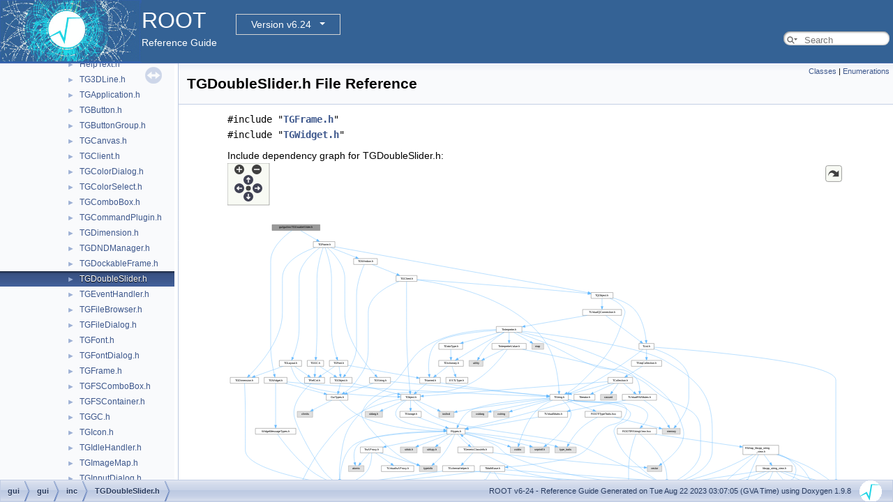

--- FILE ---
content_type: text/html
request_url: https://root.cern.ch/doc/v624/TGDoubleSlider_8h.html
body_size: 12644
content:
<!-- HTML header for doxygen 1.8.14-->
<!DOCTYPE html PUBLIC "-//W3C//DTD XHTML 1.0 Transitional//EN" "http://www.w3.org/TR/xhtml1/DTD/xhtml1-transitional.dtd">
<html xmlns="http://www.w3.org/1999/xhtml">
<head>
<meta http-equiv="Content-Type" content="text/xhtml;charset=UTF-8"/>
<meta http-equiv="X-UA-Compatible" content="IE=9"/>
<meta name="generator" content="Doxygen 1.9.8"/>
<meta name="viewport" content="width=device-width, initial-scale=1"/>
<title>ROOT: gui/gui/inc/TGDoubleSlider.h File Reference</title>
<link href="tabs.css" rel="stylesheet" type="text/css"/>
<script type="text/javascript" src="jquery.js"></script>
<script type="text/javascript" src="dynsections.js"></script>
<link href="navtree.css" rel="stylesheet" type="text/css"/>
<script type="text/javascript" src="resize.js"></script>
<script type="text/javascript" src="navtreedata.js"></script>
<script type="text/javascript" src="navtree.js"></script>
<link href="search/search.css" rel="stylesheet" type="text/css"/>
<script type="text/javascript" src="search/searchdata.js"></script>
<script type="text/javascript" src="search/search.js"></script>
<script type="text/javascript">
/* @license magnet:?xt=urn:btih:d3d9a9a6595521f9666a5e94cc830dab83b65699&amp;dn=expat.txt MIT */
  $(document).ready(function() { init_search(); });
/* @license-end */
</script>
<script type="text/x-mathjax-config">
MathJax.Hub.Config({
  extensions: ["tex2jax.js"],
  jax: ["input/TeX","output/HTML-CSS"],
});
</script>
<script type="text/javascript" async="async" src="./mathjax/MathJax.js"></script>
<link href="doxygen.css" rel="stylesheet" type="text/css" />
<link href="ROOT.css" rel="stylesheet" type="text/css"/>
<!-- BEGIN version select -->
<link rel="stylesheet" type="text/css" href="https://root.cern/doc/dropdown.css">
<!--script type="text/javascript" src="https://ajax.googleapis.com/ajax/libs/jquery/3.2.1/jquery.min.js">
</script-->
<!-- END version select -->
</head>
<body>
<div id="top"><!-- do not remove this div, it is closed by doxygen! -->
<div id="titlearea">
<table bgcolor="#346295" cellspacing="0" cellpadding="0">
 <tbody>
 <tr>
  <td> <a href="https://root.cern"> <img style="height:90px;vertical-align:bottom" alt="Logo" src="rootlogo.gif"/> </a></td>
  <td valign="middle" style="color: #FFFFFF" nowrap="nowrap"><font size="6">ROOT</font> &#160;
  <!-- BEGIN version select -->
<div class="dropdown">
   <button class="dropbtn">v6-24</button>
   <div class="dropdown-content">
   </div>
</div>
<script type="text/javascript" src="../selectversion.js"></script>
<!-- END version select -->
  <br> Reference Guide </td>
  <td style="width:100%">         <div id="MSearchBox" class="MSearchBoxInactive">
        <span class="left">
          <span id="MSearchSelect"                onmouseover="return searchBox.OnSearchSelectShow()"                onmouseout="return searchBox.OnSearchSelectHide()">&#160;</span>
          <input type="text" id="MSearchField" value="" placeholder="Search" accesskey="S"
               onfocus="searchBox.OnSearchFieldFocus(true)" 
               onblur="searchBox.OnSearchFieldFocus(false)" 
               onkeyup="searchBox.OnSearchFieldChange(event)"/>
          </span><span class="right">
            <a id="MSearchClose" href="javascript:searchBox.CloseResultsWindow()"><img id="MSearchCloseImg" border="0" src="search/close.svg" alt=""/></a>
          </span>
        </div>
 </td>
 </tr>
 </tbody>
</table>
</div>
<!-- end header part -->
<!-- Generated by Doxygen 1.9.8 -->
<script type="text/javascript">
/* @license magnet:?xt=urn:btih:d3d9a9a6595521f9666a5e94cc830dab83b65699&amp;dn=expat.txt MIT */
var searchBox = new SearchBox("searchBox", "search/",'.html');
/* @license-end */
</script>
</div><!-- top -->
<div id="side-nav" class="ui-resizable side-nav-resizable">
  <div id="nav-tree">
    <div id="nav-tree-contents">
      <div id="nav-sync" class="sync"></div>
    </div>
  </div>
  <div id="splitbar" style="-moz-user-select:none;" 
       class="ui-resizable-handle">
  </div>
</div>
<script type="text/javascript">
/* @license magnet:?xt=urn:btih:d3d9a9a6595521f9666a5e94cc830dab83b65699&amp;dn=expat.txt MIT */
$(document).ready(function(){initNavTree('TGDoubleSlider_8h.html',''); initResizable(); });
/* @license-end */
</script>
<div id="doc-content">
<!-- window showing the filter options -->
<div id="MSearchSelectWindow"
     onmouseover="return searchBox.OnSearchSelectShow()"
     onmouseout="return searchBox.OnSearchSelectHide()"
     onkeydown="return searchBox.OnSearchSelectKey(event)">
</div>

<!-- iframe showing the search results (closed by default) -->
<div id="MSearchResultsWindow">
<div id="MSearchResults">
<div class="SRPage">
<div id="SRIndex">
<div id="SRResults"></div>
<div class="SRStatus" id="Loading">Loading...</div>
<div class="SRStatus" id="Searching">Searching...</div>
<div class="SRStatus" id="NoMatches">No Matches</div>
</div>
</div>
</div>
</div>

<div class="header">
  <div class="summary">
<a href="#nested-classes">Classes</a> &#124;
<a href="#enum-members">Enumerations</a>  </div>
  <div class="headertitle"><div class="title">TGDoubleSlider.h File Reference</div></div>
</div><!--header-->
<div class="contents">
<div class="textblock"><code>#include &quot;<a class="el" href="TGFrame_8h_source.html">TGFrame.h</a>&quot;</code><br />
<code>#include &quot;<a class="el" href="TGWidget_8h_source.html">TGWidget.h</a>&quot;</code><br />
</div><div class="textblock"><div class="dynheader">
Include dependency graph for TGDoubleSlider.h:</div>
<div class="dyncontent">
<div class="center"><div class="zoom"><iframe scrolling="no" frameborder="0" src="TGDoubleSlider_8h__incl.svg" width="100%" height="600"><p><b>This browser is not able to show SVG: try Firefox, Chrome, Safari, or Opera instead.</b></p></iframe></div></div>
</div>
</div><div class="textblock"><div class="dynheader">
This graph shows which files directly or indirectly include this file:</div>
<div class="dyncontent">
<div class="center"><div class="zoom"><iframe scrolling="no" frameborder="0" src="TGDoubleSlider_8h__dep__incl.svg" width="100%" height="459"><p><b>This browser is not able to show SVG: try Firefox, Chrome, Safari, or Opera instead.</b></p></iframe></div></div>
</div>
</div><table class="memberdecls">
<tr class="heading"><td colspan="2"><h2 class="groupheader"><a id="nested-classes" name="nested-classes"></a>
Classes</h2></td></tr>
<tr class="memitem:"><td class="memItemLeft" align="right" valign="top">class &#160;</td><td class="memItemRight" valign="bottom"><a class="el" href="classTGDoubleHSlider.html">TGDoubleHSlider</a></td></tr>
<tr class="separator:"><td class="memSeparator" colspan="2">&#160;</td></tr>
<tr class="memitem:"><td class="memItemLeft" align="right" valign="top">class &#160;</td><td class="memItemRight" valign="bottom"><a class="el" href="classTGDoubleSlider.html">TGDoubleSlider</a></td></tr>
<tr class="separator:"><td class="memSeparator" colspan="2">&#160;</td></tr>
<tr class="memitem:"><td class="memItemLeft" align="right" valign="top">class &#160;</td><td class="memItemRight" valign="bottom"><a class="el" href="classTGDoubleVSlider.html">TGDoubleVSlider</a></td></tr>
<tr class="separator:"><td class="memSeparator" colspan="2">&#160;</td></tr>
</table><table class="memberdecls">
<tr class="heading"><td colspan="2"><h2 class="groupheader"><a id="enum-members" name="enum-members"></a>
Enumerations</h2></td></tr>
<tr class="memitem:a74a1f073d103d2c35387c8692ce52b79"><td class="memItemLeft" align="right" valign="top">enum &#160;</td><td class="memItemRight" valign="bottom"><a class="el" href="TGDoubleSlider_8h.html#a74a1f073d103d2c35387c8692ce52b79">EDoubleSliderScale</a> { <a class="el" href="TGDoubleSlider_8h.html#a74a1f073d103d2c35387c8692ce52b79af8213d19d084f2eaa72f21a5d51809a5">kDoubleScaleNo</a> = BIT(0)
, <a class="el" href="TGDoubleSlider_8h.html#a74a1f073d103d2c35387c8692ce52b79aef8292d93b08cc4371da8ee7ab91cd87">kDoubleScaleDownRight</a> = BIT(1)
, <a class="el" href="TGDoubleSlider_8h.html#a74a1f073d103d2c35387c8692ce52b79a6f07eff90ade2833f95a665fb6f782f0">kDoubleScaleBoth</a> = BIT(2)
 }</td></tr>
<tr class="separator:a74a1f073d103d2c35387c8692ce52b79"><td class="memSeparator" colspan="2">&#160;</td></tr>
<tr class="memitem:a7b207d3919d6370a9b9cb5ea5fbaf2e7"><td class="memItemLeft" align="right" valign="top">enum &#160;</td><td class="memItemRight" valign="bottom"><a class="el" href="TGDoubleSlider_8h.html#a7b207d3919d6370a9b9cb5ea5fbaf2e7">EDoubleSliderSize</a> { <a class="el" href="TGDoubleSlider_8h.html#a7b207d3919d6370a9b9cb5ea5fbaf2e7a90c31c54d1cd5bfb93b11a9402ad1dab">kDoubleSliderWidth</a> = 24
, <a class="el" href="TGDoubleSlider_8h.html#a7b207d3919d6370a9b9cb5ea5fbaf2e7aedccfc49c97a0b63e2edd0d996ffc162">kDoubleSliderHeight</a> = kDoubleSliderWidth
 }</td></tr>
<tr class="separator:a7b207d3919d6370a9b9cb5ea5fbaf2e7"><td class="memSeparator" colspan="2">&#160;</td></tr>
</table>
<h2 class="groupheader">Enumeration Type Documentation</h2>
<a id="a74a1f073d103d2c35387c8692ce52b79" name="a74a1f073d103d2c35387c8692ce52b79"></a>
<h2 class="memtitle"><span class="permalink"><a href="#a74a1f073d103d2c35387c8692ce52b79">&#9670;&#160;</a></span>EDoubleSliderScale</h2>

<div class="memitem">
<div class="memproto">
      <table class="memname">
        <tr>
          <td class="memname">enum <a class="el" href="TGDoubleSlider_8h.html#a74a1f073d103d2c35387c8692ce52b79">EDoubleSliderScale</a></td>
        </tr>
      </table>
</div><div class="memdoc">
<table class="fieldtable">
<tr><th colspan="2">Enumerator</th></tr><tr><td class="fieldname"><a id="a74a1f073d103d2c35387c8692ce52b79af8213d19d084f2eaa72f21a5d51809a5" name="a74a1f073d103d2c35387c8692ce52b79af8213d19d084f2eaa72f21a5d51809a5"></a>kDoubleScaleNo&#160;</td><td class="fielddoc"></td></tr>
<tr><td class="fieldname"><a id="a74a1f073d103d2c35387c8692ce52b79aef8292d93b08cc4371da8ee7ab91cd87" name="a74a1f073d103d2c35387c8692ce52b79aef8292d93b08cc4371da8ee7ab91cd87"></a>kDoubleScaleDownRight&#160;</td><td class="fielddoc"></td></tr>
<tr><td class="fieldname"><a id="a74a1f073d103d2c35387c8692ce52b79a6f07eff90ade2833f95a665fb6f782f0" name="a74a1f073d103d2c35387c8692ce52b79a6f07eff90ade2833f95a665fb6f782f0"></a>kDoubleScaleBoth&#160;</td><td class="fielddoc"></td></tr>
</table>

<p class="definition">Definition at line <a class="el" href="TGDoubleSlider_8h_source.html#l00064">64</a> of file <a class="el" href="TGDoubleSlider_8h_source.html">TGDoubleSlider.h</a>.</p>

</div>
</div>
<a id="a7b207d3919d6370a9b9cb5ea5fbaf2e7" name="a7b207d3919d6370a9b9cb5ea5fbaf2e7"></a>
<h2 class="memtitle"><span class="permalink"><a href="#a7b207d3919d6370a9b9cb5ea5fbaf2e7">&#9670;&#160;</a></span>EDoubleSliderSize</h2>

<div class="memitem">
<div class="memproto">
      <table class="memname">
        <tr>
          <td class="memname">enum <a class="el" href="TGDoubleSlider_8h.html#a7b207d3919d6370a9b9cb5ea5fbaf2e7">EDoubleSliderSize</a></td>
        </tr>
      </table>
</div><div class="memdoc">
<table class="fieldtable">
<tr><th colspan="2">Enumerator</th></tr><tr><td class="fieldname"><a id="a7b207d3919d6370a9b9cb5ea5fbaf2e7a90c31c54d1cd5bfb93b11a9402ad1dab" name="a7b207d3919d6370a9b9cb5ea5fbaf2e7a90c31c54d1cd5bfb93b11a9402ad1dab"></a>kDoubleSliderWidth&#160;</td><td class="fielddoc"></td></tr>
<tr><td class="fieldname"><a id="a7b207d3919d6370a9b9cb5ea5fbaf2e7aedccfc49c97a0b63e2edd0d996ffc162" name="a7b207d3919d6370a9b9cb5ea5fbaf2e7aedccfc49c97a0b63e2edd0d996ffc162"></a>kDoubleSliderHeight&#160;</td><td class="fielddoc"></td></tr>
</table>

<p class="definition">Definition at line <a class="el" href="TGDoubleSlider_8h_source.html#l00057">57</a> of file <a class="el" href="TGDoubleSlider_8h_source.html">TGDoubleSlider.h</a>.</p>

</div>
</div>
</div><!-- contents -->
</div><!-- doc-content -->
<!-- HTML footer for doxygen 1.8.14-->
<!-- start footer part -->
<div id="nav-path" class="navpath"><!-- id is needed for treeview function! -->
  <ul>
    <li class="navelem"><a class="el" href="dir_11bc0974ce736ce9a6fadebbeb7a8314.html">gui</a></li><li class="navelem"><a class="el" href="dir_168a153a33c7b994ede5e1099e6c87b0.html">gui</a></li><li class="navelem"><a class="el" href="dir_aca65dc57e637b72afb32128a32bae4a.html">inc</a></li><li class="navelem"><a class="el" href="TGDoubleSlider_8h.html">TGDoubleSlider.h</a></li>
    <li class="footer">
    ROOT v6-24 - Reference Guide Generated on Tue Aug 22 2023 03:07:05 (GVA Time) using Doxygen 1.9.8 &#160;&#160;
    <img class="footer" src="rootlogo_s.gif" alt="root" style="width:auto;height:auto;"/></li>
  </ul>
</div>
</body>
</html>


--- FILE ---
content_type: application/javascript
request_url: https://root.cern.ch/doc/v624/dir_11bc0974ce736ce9a6fadebbeb7a8314.js
body_size: 884
content:
var dir_11bc0974ce736ce9a6fadebbeb7a8314 =
[
    [ "fitpanel", "dir_3a5ae9e2d615c2efe265e6cf7d222cb0.html", "dir_3a5ae9e2d615c2efe265e6cf7d222cb0" ],
    [ "ged", "dir_599de0eb75b7b02dfd58d760f90e2d7e.html", "dir_599de0eb75b7b02dfd58d760f90e2d7e" ],
    [ "gui", "dir_168a153a33c7b994ede5e1099e6c87b0.html", "dir_168a153a33c7b994ede5e1099e6c87b0" ],
    [ "guibuilder", "dir_5753c0503131b1e7cc29578c38589758.html", "dir_5753c0503131b1e7cc29578c38589758" ],
    [ "guihtml", "dir_6dd1ac99910cbae2b2f7db7275b69fec.html", "dir_6dd1ac99910cbae2b2f7db7275b69fec" ],
    [ "recorder", "dir_b908ba00d0ab2966c090ea8219e9b59b.html", "dir_b908ba00d0ab2966c090ea8219e9b59b" ],
    [ "sessionviewer", "dir_a7bac274561e97205b9e9519044bf51b.html", "dir_a7bac274561e97205b9e9519044bf51b" ],
    [ "webdisplay", "dir_8cb477ccf3f0e3b4b67eac76b2283b5a.html", "dir_8cb477ccf3f0e3b4b67eac76b2283b5a" ]
];

--- FILE ---
content_type: image/svg+xml
request_url: https://root.cern.ch/doc/v624/TGDoubleSlider_8h__incl.svg
body_size: 92950
content:
<?xml version="1.0" encoding="UTF-8" standalone="no"?>
<!DOCTYPE svg PUBLIC "-//W3C//DTD SVG 1.1//EN"
 "http://www.w3.org/Graphics/SVG/1.1/DTD/svg11.dtd">
<!-- Generated by graphviz version 2.43.0 (0)
 -->
<!-- Title: gui/gui/inc/TGDoubleSlider.h Pages: 1 -->
<!--zoomable 973 -->

<svg id="main" version="1.1" xmlns="http://www.w3.org/2000/svg" xmlns:xlink="http://www.w3.org/1999/xlink" xml:space="preserve" onload="init(evt)">
<style type="text/css"><![CDATA[
.node, .edge {opacity: 0.7;}
.node.selected, .edge.selected {opacity: 1;}
.edge:hover path { stroke: red; }
.edge:hover polygon { stroke: red; fill: red; }
]]></style>

<defs>
  <circle id="rim" cx="0" cy="0" r="7"/>
  <circle id="rim2" cx="0" cy="0" r="3.5"/>
  <g id="zoomPlus">
    <use xlink:href="#rim" fill="#404040"><set attributeName="fill" to="#808080" begin="zoomplus.mouseover" end="zoomplus.mouseout"/></use>
    <path d="M-4,0h8M0,-4v8" fill="none" stroke="white" stroke-width="1.5" pointer-events="none"/>
  </g>
  <g id="zoomMin">
    <use xlink:href="#rim" fill="#404040"><set attributeName="fill" to="#808080" begin="zoomminus.mouseover" end="zoomminus.mouseout"/></use>
    <path d="M-4,0h8" fill="none" stroke="white" stroke-width="1.5" pointer-events="none"/>
  </g>
  <g id="arrowUp" transform="translate(30 24)">
    <use xlink:href="#rim"/>
    <path pointer-events="none" fill="none" stroke="white" stroke-width="1.5" d="M0,-3.0v7 M-2.5,-0.5L0,-3.0L2.5,-0.5"/>
  </g>
  <g id="arrowRight" transform="rotate(90) translate(36 -43)">
    <use xlink:href="#rim"/>
    <path pointer-events="none" fill="none" stroke="white" stroke-width="1.5" d="M0,-3.0v7 M-2.5,-0.5L0,-3.0L2.5,-0.5"/>
  </g>
  <g id="arrowDown" transform="rotate(180) translate(-30 -48)">
    <use xlink:href="#rim"/>
    <path pointer-events="none" fill="none" stroke="white" stroke-width="1.5" d="M0,-3.0v7 M-2.5,-0.5L0,-3.0L2.5,-0.5"/>
  </g>
  <g id="arrowLeft" transform="rotate(270) translate(-36 17)">
    <use xlink:href="#rim"/>
    <path pointer-events="none" fill="none" stroke="white" stroke-width="1.5" d="M0,-3.0v7 M-2.5,-0.5L0,-3.0L2.5,-0.5"/>
  </g>
  <g id="resetDef">
    <use xlink:href="#rim2" fill="#404040"><set attributeName="fill" to="#808080" begin="reset.mouseover" end="reset.mouseout"/></use>
  </g>
</defs>
<script type="application/ecmascript">
var viewWidth = 1997;
var viewHeight = 973;
var sectionId = 'dynsection-0';
</script>
<script type="application/ecmascript" xlink:href="svg.min.js"/>
<svg id="graph" class="graph">
<g id="viewport">
<title>gui/gui/inc/TGDoubleSlider.h</title>
<!-- Node1 -->
<g id="Node000001" class="node">
<title>Node1</title>
<g id="a_Node000001"><a xlink:title=" ">
<polygon fill="#999999" stroke="#666666" points="290.5,-965 135.5,-965 135.5,-946 290.5,-946 290.5,-965"/>
<text text-anchor="middle" x="213" y="-953" font-family="Helvetica,sans-Serif" font-size="10.00">gui/gui/inc/TGDoubleSlider.h</text>
</a>
</g>
</g>
<!-- Node2 -->
<g id="Node000002" class="node">
<title>Node2</title>
<g id="a_Node000002"><a xlink:href="TGFrame_8h.html" target="_top" xlink:title=" ">
<polygon fill="white" stroke="#666666" points="339,-910 269,-910 269,-891 339,-891 339,-910"/>
<text text-anchor="middle" x="304" y="-898" font-family="Helvetica,sans-Serif" font-size="10.00">TGFrame.h</text>
</a>
</g>
</g>
<!-- Node1&#45;&gt;Node2 -->
<g id="edge1_Node000001_Node000002" class="edge">
<title>Node1&#45;&gt;Node2</title>
<g id="a_edge1_Node000001_Node000002"><a xlink:title=" ">
<path fill="none" stroke="#63b8ff" d="M227.62,-945.98C241.86,-937.69 263.75,-924.94 280.45,-915.22"/>
<polygon fill="#63b8ff" stroke="#63b8ff" points="282.23,-918.23 289.11,-910.17 278.71,-912.18 282.23,-918.23"/>
</a>
</g>
</g>
<!-- Node73 -->
<g id="Node000073" class="node">
<title>Node73</title>
<g id="a_Node000073"><a xlink:href="TGWidget_8h.html" target="_top" xlink:title=" ">
<polygon fill="white" stroke="#666666" points="184,-470 110,-470 110,-451 184,-451 184,-470"/>
<text text-anchor="middle" x="147" y="-458" font-family="Helvetica,sans-Serif" font-size="10.00">TGWidget.h</text>
</a>
</g>
</g>
<!-- Node1&#45;&gt;Node73 -->
<g id="edge135_Node000001_Node000073" class="edge">
<title>Node1&#45;&gt;Node73</title>
<g id="a_edge135_Node000001_Node000073"><a xlink:title=" ">
<path fill="none" stroke="#63b8ff" d="M199.83,-945.84C176.65,-929.45 131,-891.47 131,-846.5 131,-846.5 131,-846.5 131,-569.5 131,-537.85 137.81,-501.54 142.54,-480.11"/>
<polygon fill="#63b8ff" stroke="#63b8ff" points="146.01,-480.65 144.84,-470.12 139.19,-479.08 146.01,-480.65"/>
</a>
</g>
</g>
<!-- Node3 -->
<g id="Node000003" class="node">
<title>Node3</title>
<g id="a_Node000003"><a xlink:href="TGWindow_8h.html" target="_top" xlink:title=" ">
<polygon fill="white" stroke="#666666" points="476.5,-855 399.5,-855 399.5,-836 476.5,-836 476.5,-855"/>
<text text-anchor="middle" x="438" y="-843" font-family="Helvetica,sans-Serif" font-size="10.00">TGWindow.h</text>
</a>
</g>
</g>
<!-- Node2&#45;&gt;Node3 -->
<g id="edge2_Node000002_Node000003" class="edge">
<title>Node2&#45;&gt;Node3</title>
<g id="a_edge2_Node000002_Node000003"><a xlink:title=" ">
<path fill="none" stroke="#63b8ff" d="M325.53,-890.98C347.47,-882.3 381.74,-868.75 406.69,-858.88"/>
<polygon fill="#63b8ff" stroke="#63b8ff" points="408.07,-862.1 416.08,-855.17 405.49,-855.59 408.07,-862.1"/>
</a>
</g>
</g>
<!-- Node50 -->
<g id="Node000050" class="node">
<title>Node50</title>
<g id="a_Node000050"><a xlink:href="TQObject_8h.html" target="_top" xlink:title=" ">
<polygon fill="white" stroke="#666666" points="1239.5,-745 1168.5,-745 1168.5,-726 1239.5,-726 1239.5,-745"/>
<text text-anchor="middle" x="1204" y="-733" font-family="Helvetica,sans-Serif" font-size="10.00">TQObject.h</text>
</a>
</g>
</g>
<!-- Node2&#45;&gt;Node50 -->
<g id="edge117_Node000002_Node000050" class="edge">
<title>Node2&#45;&gt;Node50</title>
<g id="a_edge117_Node000002_Node000050"><a xlink:title=" ">
<path fill="none" stroke="#63b8ff" d="M339,-893.16C479.3,-867.75 1000.94,-773.28 1158.59,-744.72"/>
<polygon fill="#63b8ff" stroke="#63b8ff" points="1159.22,-748.17 1168.44,-742.94 1157.97,-741.28 1159.22,-748.17"/>
</a>
</g>
</g>
<!-- Node67 -->
<g id="Node000067" class="node">
<title>Node67</title>
<g id="a_Node000067"><a xlink:href="TGDimension_8h.html" target="_top" xlink:title=" ">
<polygon fill="white" stroke="#666666" points="92,-470 0,-470 0,-451 92,-451 92,-470"/>
<text text-anchor="middle" x="46" y="-458" font-family="Helvetica,sans-Serif" font-size="10.00">TGDimension.h</text>
</a>
</g>
</g>
<!-- Node2&#45;&gt;Node67 -->
<g id="edge118_Node000002_Node000067" class="edge">
<title>Node2&#45;&gt;Node67</title>
<g id="a_edge118_Node000002_Node000067"><a xlink:title=" ">
<path fill="none" stroke="#63b8ff" d="M275.7,-891C236.11,-877.15 169,-845.68 169,-791.5 169,-791.5 169,-791.5 169,-679.5 169,-593.81 96.02,-510.78 62.49,-477.16"/>
<polygon fill="#63b8ff" stroke="#63b8ff" points="64.83,-474.56 55.24,-470.05 59.93,-479.55 64.83,-474.56"/>
</a>
</g>
</g>
<!-- Node68 -->
<g id="Node000068" class="node">
<title>Node68</title>
<g id="a_Node000068"><a xlink:href="TGGC_8h.html" target="_top" xlink:title=" ">
<polygon fill="white" stroke="#666666" points="302.5,-525 249.5,-525 249.5,-506 302.5,-506 302.5,-525"/>
<text text-anchor="middle" x="276" y="-513" font-family="Helvetica,sans-Serif" font-size="10.00">TGGC.h</text>
</a>
</g>
</g>
<!-- Node2&#45;&gt;Node68 -->
<g id="edge120_Node000002_Node000068" class="edge">
<title>Node2&#45;&gt;Node68</title>
<g id="a_edge120_Node000002_Node000068"><a xlink:title=" ">
<path fill="none" stroke="#63b8ff" d="M300.9,-890.95C294.62,-872.86 281,-829.27 281,-791.5 281,-791.5 281,-791.5 281,-624.5 281,-593.16 278.87,-556.75 277.39,-535.22"/>
<polygon fill="#63b8ff" stroke="#63b8ff" points="280.88,-534.9 276.67,-525.17 273.9,-535.4 280.88,-534.9"/>
</a>
</g>
</g>
<!-- Node70 -->
<g id="Node000070" class="node">
<title>Node70</title>
<g id="a_Node000070"><a xlink:href="TGFont_8h.html" target="_top" xlink:title=" ">
<polygon fill="white" stroke="#666666" points="381,-525 321,-525 321,-506 381,-506 381,-525"/>
<text text-anchor="middle" x="351" y="-513" font-family="Helvetica,sans-Serif" font-size="10.00">TGFont.h</text>
</a>
</g>
</g>
<!-- Node2&#45;&gt;Node70 -->
<g id="edge124_Node000002_Node000070" class="edge">
<title>Node2&#45;&gt;Node70</title>
<g id="a_edge124_Node000002_Node000070"><a xlink:title=" ">
<path fill="none" stroke="#63b8ff" d="M307.24,-890.96C313.79,-872.9 328,-829.34 328,-791.5 328,-791.5 328,-791.5 328,-624.5 328,-592.34 337.88,-555.95 344.69,-534.69"/>
<polygon fill="#63b8ff" stroke="#63b8ff" points="348.06,-535.64 347.9,-525.05 341.42,-533.43 348.06,-535.64"/>
</a>
</g>
</g>
<!-- Node71 -->
<g id="Node000071" class="node">
<title>Node71</title>
<g id="a_Node000071"><a xlink:href="TGLayout_8h.html" target="_top" xlink:title=" ">
<polygon fill="white" stroke="#666666" points="231,-525 159,-525 159,-506 231,-506 231,-525"/>
<text text-anchor="middle" x="195" y="-513" font-family="Helvetica,sans-Serif" font-size="10.00">TGLayout.h</text>
</a>
</g>
</g>
<!-- Node2&#45;&gt;Node71 -->
<g id="edge128_Node000002_Node000071" class="edge">
<title>Node2&#45;&gt;Node71</title>
<g id="a_edge128_Node000002_Node000071"><a xlink:title=" ">
<path fill="none" stroke="#63b8ff" d="M290.99,-890.81C268.09,-874.35 223,-836.27 223,-791.5 223,-791.5 223,-791.5 223,-624.5 223,-592.02 210.99,-555.76 202.7,-534.6"/>
<polygon fill="#63b8ff" stroke="#63b8ff" points="205.91,-533.2 198.89,-525.26 199.43,-535.84 205.91,-533.2"/>
</a>
</g>
</g>
<!-- Node72 -->
<g id="Node000072" class="node">
<title>Node72</title>
<g id="a_Node000072"><a xlink:href="TGString_8h.html" target="_top" xlink:title=" ">
<polygon fill="white" stroke="#666666" points="519,-470 451,-470 451,-451 519,-451 519,-470"/>
<text text-anchor="middle" x="485" y="-458" font-family="Helvetica,sans-Serif" font-size="10.00">TGString.h</text>
</a>
</g>
</g>
<!-- Node2&#45;&gt;Node72 -->
<g id="edge132_Node000002_Node000072" class="edge">
<title>Node2&#45;&gt;Node72</title>
<g id="a_edge132_Node000002_Node000072"><a xlink:title=" ">
<path fill="none" stroke="#63b8ff" d="M314.18,-890.83C332.92,-873.84 371,-834.09 371,-791.5 371,-791.5 371,-791.5 371,-679.5 371,-595.64 438.07,-512.17 469.32,-477.83"/>
<polygon fill="#63b8ff" stroke="#63b8ff" points="472.18,-479.89 476.43,-470.19 467.06,-475.12 472.18,-479.89"/>
</a>
</g>
</g>
<!-- Node4 -->
<g id="Node000004" class="node">
<title>Node4</title>
<g id="a_Node000004"><a xlink:href="TGObject_8h.html" target="_top" xlink:title=" ">
<polygon fill="white" stroke="#666666" points="394.5,-470 323.5,-470 323.5,-451 394.5,-451 394.5,-470"/>
<text text-anchor="middle" x="359" y="-458" font-family="Helvetica,sans-Serif" font-size="10.00">TGObject.h</text>
</a>
</g>
</g>
<!-- Node3&#45;&gt;Node4 -->
<g id="edge3_Node000003_Node000004" class="edge">
<title>Node3&#45;&gt;Node4</title>
<g id="a_edge3_Node000003_Node000004"><a xlink:title=" ">
<path fill="none" stroke="#63b8ff" d="M433.97,-835.75C426,-817.64 409,-774.55 409,-736.5 409,-736.5 409,-736.5 409,-569.5 409,-534.56 387.18,-498.66 372.37,-478.31"/>
<polygon fill="#63b8ff" stroke="#63b8ff" points="374.99,-475.97 366.16,-470.11 369.41,-480.2 374.99,-475.97"/>
</a>
</g>
</g>
<!-- Node32 -->
<g id="Node000032" class="node">
<title>Node32</title>
<g id="a_Node000032"><a xlink:href="TGClient_8h.html" target="_top" xlink:title=" ">
<polygon fill="white" stroke="#666666" points="605,-800 537,-800 537,-781 605,-781 605,-800"/>
<text text-anchor="middle" x="571" y="-788" font-family="Helvetica,sans-Serif" font-size="10.00">TGClient.h</text>
</a>
</g>
</g>
<!-- Node3&#45;&gt;Node32 -->
<g id="edge42_Node000003_Node000032" class="edge">
<title>Node3&#45;&gt;Node32</title>
<g id="a_edge42_Node000003_Node000032"><a xlink:title=" ">
<path fill="none" stroke="#63b8ff" d="M459.37,-835.98C481.15,-827.3 515.16,-813.75 539.92,-803.88"/>
<polygon fill="#63b8ff" stroke="#63b8ff" points="541.25,-807.12 549.24,-800.17 538.66,-800.62 541.25,-807.12"/>
</a>
</g>
</g>
<!-- Node5 -->
<g id="Node000005" class="node">
<title>Node5</title>
<g id="a_Node000005"><a xlink:href="TObject_8h.html" target="_top" xlink:title=" ">
<polygon fill="white" stroke="#666666" points="615.5,-415 552.5,-415 552.5,-396 615.5,-396 615.5,-415"/>
<text text-anchor="middle" x="584" y="-403" font-family="Helvetica,sans-Serif" font-size="10.00">TObject.h</text>
</a>
</g>
</g>
<!-- Node4&#45;&gt;Node5 -->
<g id="edge4_Node000004_Node000005" class="edge">
<title>Node4&#45;&gt;Node5</title>
<g id="a_edge4_Node000004_Node000005"><a xlink:title=" ">
<path fill="none" stroke="#63b8ff" d="M394.65,-451.1C434.8,-441.64 499.97,-426.29 542.41,-416.3"/>
<polygon fill="#63b8ff" stroke="#63b8ff" points="543.22,-419.7 552.15,-414 541.62,-412.89 543.22,-419.7"/>
</a>
</g>
</g>
<!-- Node30 -->
<g id="Node000030" class="node">
<title>Node30</title>
<g id="a_Node000030"><a xlink:href="GuiTypes_8h.html" target="_top" xlink:title=" ">
<polygon fill="white" stroke="#666666" points="381,-415 311,-415 311,-396 381,-396 381,-415"/>
<text text-anchor="middle" x="346" y="-403" font-family="Helvetica,sans-Serif" font-size="10.00">GuiTypes.h</text>
</a>
</g>
</g>
<!-- Node4&#45;&gt;Node30 -->
<g id="edge39_Node000004_Node000030" class="edge">
<title>Node4&#45;&gt;Node30</title>
<g id="a_edge39_Node000004_Node000030"><a xlink:title=" ">
<path fill="none" stroke="#63b8ff" d="M356.85,-450.75C355.13,-443.72 352.65,-433.62 350.5,-424.84"/>
<polygon fill="#63b8ff" stroke="#63b8ff" points="353.89,-423.97 348.11,-415.09 347.09,-425.63 353.89,-423.97"/>
</a>
</g>
</g>
<!-- Node6 -->
<g id="Node000006" class="node">
<title>Node6</title>
<g id="a_Node000006"><a xlink:href="Rtypes_8h.html" target="_top" xlink:title=" ">
<polygon fill="white" stroke="#666666" points="760.5,-305 701.5,-305 701.5,-286 760.5,-286 760.5,-305"/>
<text text-anchor="middle" x="731" y="-293" font-family="Helvetica,sans-Serif" font-size="10.00">Rtypes.h</text>
</a>
</g>
</g>
<!-- Node5&#45;&gt;Node6 -->
<g id="edge5_Node000005_Node000006" class="edge">
<title>Node5&#45;&gt;Node6</title>
<g id="a_edge5_Node000005_Node000006"><a xlink:title=" ">
<path fill="none" stroke="#63b8ff" d="M570.4,-395.82C552.53,-383.36 525.07,-359.8 540,-341 558.48,-317.72 640.58,-305.5 690.94,-300.08"/>
<polygon fill="#63b8ff" stroke="#63b8ff" points="691.58,-303.53 701.17,-299.02 690.86,-296.57 691.58,-303.53"/>
</a>
</g>
</g>
<!-- Node22 -->
<g id="Node000022" class="node">
<title>Node22</title>
<g id="a_Node000022"><a xlink:title=" ">
<polygon fill="#e0e0e0" stroke="#999999" points="1435,-129 1391,-129 1391,-110 1435,-110 1435,-129"/>
<text text-anchor="middle" x="1413" y="-117" font-family="Helvetica,sans-Serif" font-size="10.00">string</text>
</a>
</g>
</g>
<!-- Node5&#45;&gt;Node22 -->
<g id="edge37_Node000005_Node000022" class="edge">
<title>Node5&#45;&gt;Node22</title>
<g id="a_edge37_Node000005_Node000022"><a xlink:title=" ">
<path fill="none" stroke="#63b8ff" d="M592.2,-395.96C606.04,-382.09 635.51,-354.85 666,-341 761.67,-297.55 1029.98,-282.2 1130,-250 1136.62,-247.87 1315.52,-165.46 1385.4,-133.23"/>
<polygon fill="#63b8ff" stroke="#63b8ff" points="1386.9,-136.4 1394.51,-129.03 1383.97,-130.04 1386.9,-136.4"/>
</a>
</g>
</g>
<!-- Node26 -->
<g id="Node000026" class="node">
<title>Node26</title>
<g id="a_Node000026"><a xlink:href="TStorage_8h.html" target="_top" xlink:title=" ">
<polygon fill="white" stroke="#666666" points="618.5,-360 549.5,-360 549.5,-341 618.5,-341 618.5,-360"/>
<text text-anchor="middle" x="584" y="-348" font-family="Helvetica,sans-Serif" font-size="10.00">TStorage.h</text>
</a>
</g>
</g>
<!-- Node5&#45;&gt;Node26 -->
<g id="edge32_Node000005_Node000026" class="edge">
<title>Node5&#45;&gt;Node26</title>
<g id="a_edge32_Node000005_Node000026"><a xlink:title=" ">
<path fill="none" stroke="#63b8ff" d="M584,-395.75C584,-388.8 584,-378.85 584,-370.13"/>
<polygon fill="#63b8ff" stroke="#63b8ff" points="587.5,-370.09 584,-360.09 580.5,-370.09 587.5,-370.09"/>
</a>
</g>
</g>
<!-- Node27 -->
<g id="Node000027" class="node">
<title>Node27</title>
<g id="a_Node000027"><a xlink:href="TVersionCheck_8h.html" target="_top" xlink:title=" ">
<polygon fill="white" stroke="#666666" points="252,-74 154,-74 154,-55 252,-55 252,-74"/>
<text text-anchor="middle" x="203" y="-62" font-family="Helvetica,sans-Serif" font-size="10.00">TVersionCheck.h</text>
</a>
</g>
</g>
<!-- Node5&#45;&gt;Node27 -->
<g id="edge34_Node000005_Node000027" class="edge">
<title>Node5&#45;&gt;Node27</title>
<g id="a_edge34_Node000005_Node000027"><a xlink:title=" ">
<path fill="none" stroke="#63b8ff" d="M552.24,-399.7C519.56,-393.8 467.92,-381.8 428,-360 363.05,-324.54 349.12,-307.87 303,-250 259.17,-195 224.58,-118.05 210.22,-83.51"/>
<polygon fill="#63b8ff" stroke="#63b8ff" points="213.45,-82.16 206.42,-74.23 206.97,-84.81 213.45,-82.16"/>
</a>
</g>
</g>
<!-- Node28 -->
<g id="Node000028" class="node">
<title>Node28</title>
<g id="a_Node000028"><a xlink:title=" ">
<polygon fill="#e0e0e0" stroke="#999999" points="493,-360 437,-360 437,-341 493,-341 493,-360"/>
<text text-anchor="middle" x="465" y="-348" font-family="Helvetica,sans-Serif" font-size="10.00">stdarg.h</text>
</a>
</g>
</g>
<!-- Node5&#45;&gt;Node28 -->
<g id="edge36_Node000005_Node000028" class="edge">
<title>Node5&#45;&gt;Node28</title>
<g id="a_edge36_Node000005_Node000028"><a xlink:title=" ">
<path fill="none" stroke="#63b8ff" d="M564.88,-395.98C545.65,-387.42 515.77,-374.11 493.69,-364.28"/>
<polygon fill="#63b8ff" stroke="#63b8ff" points="495.03,-361.04 484.47,-360.17 492.18,-367.44 495.03,-361.04"/>
</a>
</g>
</g>
<!-- Node29 -->
<g id="Node000029" class="node">
<title>Node29</title>
<g id="a_Node000029"><a xlink:title=" ">
<polygon fill="#e0e0e0" stroke="#999999" points="724.5,-360 675.5,-360 675.5,-341 724.5,-341 724.5,-360"/>
<text text-anchor="middle" x="700" y="-348" font-family="Helvetica,sans-Serif" font-size="10.00">iosfwd</text>
</a>
</g>
</g>
<!-- Node5&#45;&gt;Node29 -->
<g id="edge38_Node000005_Node000029" class="edge">
<title>Node5&#45;&gt;Node29</title>
<g id="a_edge38_Node000005_Node000029"><a xlink:title=" ">
<path fill="none" stroke="#63b8ff" d="M602.64,-395.98C621.3,-387.46 650.25,-374.23 671.74,-364.41"/>
<polygon fill="#63b8ff" stroke="#63b8ff" points="673.38,-367.51 681.02,-360.17 670.47,-361.14 673.38,-367.51"/>
</a>
</g>
</g>
<!-- Node7 -->
<g id="Node000007" class="node">
<title>Node7</title>
<g id="a_Node000007"><a xlink:href="RtypesCore_8h.html" target="_top" xlink:title=" ">
<polygon fill="white" stroke="#666666" points="396,-129 314,-129 314,-110 396,-110 396,-129"/>
<text text-anchor="middle" x="355" y="-117" font-family="Helvetica,sans-Serif" font-size="10.00">RtypesCore.h</text>
</a>
</g>
</g>
<!-- Node6&#45;&gt;Node7 -->
<g id="edge6_Node000006_Node000007" class="edge">
<title>Node6&#45;&gt;Node7</title>
<g id="a_edge6_Node000006_Node000007"><a xlink:title=" ">
<path fill="none" stroke="#63b8ff" d="M701.37,-294.36C628.74,-293.42 444.41,-287.34 398,-250 364.26,-222.85 356.78,-168.44 355.26,-139.55"/>
<polygon fill="#63b8ff" stroke="#63b8ff" points="358.75,-139.07 354.92,-129.19 351.75,-139.3 358.75,-139.07"/>
</a>
</g>
</g>
<!-- Node13 -->
<g id="Node000013" class="node">
<title>Node13</title>
<g id="a_Node000013"><a xlink:title=" ">
<polygon fill="#e0e0e0" stroke="#999999" points="953,-244.5 907,-244.5 907,-225.5 953,-225.5 953,-244.5"/>
<text text-anchor="middle" x="930" y="-232.5" font-family="Helvetica,sans-Serif" font-size="10.00">cstdio</text>
</a>
</g>
</g>
<!-- Node6&#45;&gt;Node13 -->
<g id="edge12_Node000006_Node000013" class="edge">
<title>Node6&#45;&gt;Node13</title>
<g id="a_edge12_Node000006_Node000013"><a xlink:title=" ">
<path fill="none" stroke="#63b8ff" d="M760.51,-287.28C793.17,-279.08 847.24,-264.91 893,-250 894.86,-249.39 896.77,-248.75 898.68,-248.08"/>
<polygon fill="#63b8ff" stroke="#63b8ff" points="900,-251.33 908.21,-244.63 897.61,-244.75 900,-251.33"/>
</a>
</g>
</g>
<!-- Node14 -->
<g id="Node000014" class="node">
<title>Node14</title>
<g id="a_Node000014"><a xlink:title=" ">
<polygon fill="#e0e0e0" stroke="#999999" points="605,-244.5 551,-244.5 551,-225.5 605,-225.5 605,-244.5"/>
<text text-anchor="middle" x="578" y="-232.5" font-family="Helvetica,sans-Serif" font-size="10.00">strtok.h</text>
</a>
</g>
</g>
<!-- Node6&#45;&gt;Node14 -->
<g id="edge13_Node000006_Node000014" class="edge">
<title>Node6&#45;&gt;Node14</title>
<g id="a_edge13_Node000006_Node000014"><a xlink:title=" ">
<path fill="none" stroke="#63b8ff" d="M708.11,-285.85C684.51,-276.92 646.66,-262.56 614,-250 612.59,-249.46 611.15,-248.9 609.7,-248.34"/>
<polygon fill="#63b8ff" stroke="#63b8ff" points="610.66,-244.96 600.07,-244.61 608.14,-251.49 610.66,-244.96"/>
</a>
</g>
</g>
<!-- Node15 -->
<g id="Node000015" class="node">
<title>Node15</title>
<g id="a_Node000015"><a xlink:title=" ">
<polygon fill="#e0e0e0" stroke="#999999" points="680.5,-244.5 623.5,-244.5 623.5,-225.5 680.5,-225.5 680.5,-244.5"/>
<text text-anchor="middle" x="652" y="-232.5" font-family="Helvetica,sans-Serif" font-size="10.00">strlcpy.h</text>
</a>
</g>
</g>
<!-- Node6&#45;&gt;Node15 -->
<g id="edge14_Node000006_Node000015" class="edge">
<title>Node6&#45;&gt;Node15</title>
<g id="a_edge14_Node000006_Node000015"><a xlink:title=" ">
<path fill="none" stroke="#63b8ff" d="M719.34,-285.87C706.86,-276.62 686.82,-261.78 671.84,-250.69"/>
<polygon fill="#63b8ff" stroke="#63b8ff" points="673.82,-247.81 663.7,-244.67 669.66,-253.43 673.82,-247.81"/>
</a>
</g>
</g>
<!-- Node16 -->
<g id="Node000016" class="node">
<title>Node16</title>
<g id="a_Node000016"><a xlink:title=" ">
<polygon fill="#e0e0e0" stroke="#999999" points="1033,-244.5 971,-244.5 971,-225.5 1033,-225.5 1033,-244.5"/>
<text text-anchor="middle" x="1002" y="-232.5" font-family="Helvetica,sans-Serif" font-size="10.00">snprintf.h</text>
</a>
</g>
</g>
<!-- Node6&#45;&gt;Node16 -->
<g id="edge15_Node000006_Node000016" class="edge">
<title>Node6&#45;&gt;Node16</title>
<g id="a_edge15_Node000006_Node000016"><a xlink:title=" ">
<path fill="none" stroke="#63b8ff" d="M760.85,-290.18C805.18,-283.45 890.83,-269.2 962,-250 964.49,-249.33 967.04,-248.58 969.6,-247.79"/>
<polygon fill="#63b8ff" stroke="#63b8ff" points="970.93,-251.03 979.34,-244.58 968.74,-244.38 970.93,-251.03"/>
</a>
</g>
</g>
<!-- Node17 -->
<g id="Node000017" class="node">
<title>Node17</title>
<g id="a_Node000017"><a xlink:title=" ">
<polygon fill="#e0e0e0" stroke="#999999" points="1120.5,-244.5 1051.5,-244.5 1051.5,-225.5 1120.5,-225.5 1120.5,-244.5"/>
<text text-anchor="middle" x="1086" y="-232.5" font-family="Helvetica,sans-Serif" font-size="10.00">type_traits</text>
</a>
</g>
</g>
<!-- Node6&#45;&gt;Node17 -->
<g id="edge16_Node000006_Node000017" class="edge">
<title>Node6&#45;&gt;Node17</title>
<g id="a_edge16_Node000006_Node000017"><a xlink:title=" ">
<path fill="none" stroke="#63b8ff" d="M760.89,-291.89C816.67,-286.65 940.18,-273.31 1042,-250 1045.2,-249.27 1048.51,-248.41 1051.8,-247.49"/>
<polygon fill="#63b8ff" stroke="#63b8ff" points="1052.95,-250.8 1061.53,-244.58 1050.95,-244.09 1052.95,-250.8"/>
</a>
</g>
</g>
<!-- Node18 -->
<g id="Node000018" class="node">
<title>Node18</title>
<g id="a_Node000018"><a xlink:title=" ">
<polygon fill="#e0e0e0" stroke="#999999" points="669.5,-184 612.5,-184 612.5,-165 669.5,-165 669.5,-184"/>
<text text-anchor="middle" x="641" y="-172" font-family="Helvetica,sans-Serif" font-size="10.00">typeinfo</text>
</a>
</g>
</g>
<!-- Node6&#45;&gt;Node18 -->
<g id="edge17_Node000006_Node000018" class="edge">
<title>Node6&#45;&gt;Node18</title>
<g id="a_edge17_Node000006_Node000018"><a xlink:title=" ">
<path fill="none" stroke="#63b8ff" d="M727.13,-285.7C720.53,-271.18 706.11,-241.68 689,-220 680.5,-209.24 669.35,-198.74 659.94,-190.64"/>
<polygon fill="#63b8ff" stroke="#63b8ff" points="662.14,-187.92 652.22,-184.2 657.66,-193.29 662.14,-187.92"/>
</a>
</g>
</g>
<!-- Node19 -->
<g id="Node000019" class="node">
<title>Node19</title>
<g id="a_Node000019"><a xlink:title=" ">
<polygon fill="#e0e0e0" stroke="#999999" points="433,-184 383,-184 383,-165 433,-165 433,-184"/>
<text text-anchor="middle" x="408" y="-172" font-family="Helvetica,sans-Serif" font-size="10.00">atomic</text>
</a>
</g>
</g>
<!-- Node6&#45;&gt;Node19 -->
<g id="edge18_Node000006_Node000019" class="edge">
<title>Node6&#45;&gt;Node19</title>
<g id="a_edge18_Node000006_Node000019"><a xlink:title=" ">
<path fill="none" stroke="#63b8ff" d="M701.37,-294.94C629.8,-295.32 450.53,-291.96 412,-250 398.34,-235.13 399.83,-210.75 403.09,-193.96"/>
<polygon fill="#63b8ff" stroke="#63b8ff" points="406.5,-194.72 405.34,-184.19 399.68,-193.15 406.5,-194.72"/>
</a>
</g>
</g>
<!-- Node20 -->
<g id="Node000020" class="node">
<title>Node20</title>
<g id="a_Node000020"><a xlink:href="TGenericClassInfo_8h.html" target="_top" xlink:title=" ">
<polygon fill="white" stroke="#666666" points="851,-244.5 737,-244.5 737,-225.5 851,-225.5 851,-244.5"/>
<text text-anchor="middle" x="794" y="-232.5" font-family="Helvetica,sans-Serif" font-size="10.00">TGenericClassInfo.h</text>
</a>
</g>
</g>
<!-- Node6&#45;&gt;Node20 -->
<g id="edge19_Node000006_Node000020" class="edge">
<title>Node6&#45;&gt;Node20</title>
<g id="a_edge19_Node000006_Node000020"><a xlink:title=" ">
<path fill="none" stroke="#63b8ff" d="M735.34,-285.87C743.22,-276.71 758.66,-262.06 771.86,-251.01"/>
<polygon fill="#63b8ff" stroke="#63b8ff" points="774.12,-253.67 779.7,-244.67 769.73,-248.23 774.12,-253.67"/>
</a>
</g>
</g>
<!-- Node6&#45;&gt;Node22 -->
<g id="edge31_Node000006_Node000022" class="edge">
<title>Node6&#45;&gt;Node22</title>
<g id="a_edge31_Node000006_Node000022"><a xlink:title=" ">
<path fill="none" stroke="#63b8ff" d="M760.61,-287.34C787.55,-280.13 827.88,-267.56 860,-250 878.88,-239.68 878.47,-229.03 898,-220 1067.87,-141.51 1296.86,-124.92 1380.61,-121.43"/>
<polygon fill="#63b8ff" stroke="#63b8ff" points="1380.91,-124.92 1390.77,-121.04 1380.64,-117.92 1380.91,-124.92"/>
</a>
</g>
</g>
<!-- Node24 -->
<g id="Node000024" class="node">
<title>Node24</title>
<g id="a_Node000024"><a xlink:href="TIsAProxy_8h.html" target="_top" xlink:title=" ">
<polygon fill="white" stroke="#666666" points="494.5,-244.5 421.5,-244.5 421.5,-225.5 494.5,-225.5 494.5,-244.5"/>
<text text-anchor="middle" x="458" y="-232.5" font-family="Helvetica,sans-Serif" font-size="10.00">TIsAProxy.h</text>
</a>
</g>
</g>
<!-- Node6&#45;&gt;Node24 -->
<g id="edge26_Node000006_Node000024" class="edge">
<title>Node6&#45;&gt;Node24</title>
<g id="a_edge26_Node000006_Node000024"><a xlink:title=" ">
<path fill="none" stroke="#63b8ff" d="M701.26,-288.13C653.91,-277.98 560.97,-258.07 504.68,-246"/>
<polygon fill="#63b8ff" stroke="#63b8ff" points="505.13,-242.52 494.62,-243.85 503.66,-249.36 505.13,-242.52"/>
</a>
</g>
</g>
<!-- Node8 -->
<g id="Node000008" class="node">
<title>Node8</title>
<g id="a_Node000008"><a xlink:href="RConfig_8hxx.html" target="_top" xlink:title=" ">
<polygon fill="white" stroke="#666666" points="448.5,-74 341.5,-74 341.5,-55 448.5,-55 448.5,-74"/>
<text text-anchor="middle" x="395" y="-62" font-family="Helvetica,sans-Serif" font-size="10.00">ROOT/RConfig.hxx</text>
</a>
</g>
</g>
<!-- Node7&#45;&gt;Node8 -->
<g id="edge7_Node000007_Node000008" class="edge">
<title>Node7&#45;&gt;Node8</title>
<g id="a_edge7_Node000007_Node000008"><a xlink:title=" ">
<path fill="none" stroke="#63b8ff" d="M361.61,-109.75C367.26,-102.26 375.54,-91.28 382.45,-82.13"/>
<polygon fill="#63b8ff" stroke="#63b8ff" points="385.29,-84.18 388.52,-74.09 379.7,-79.96 385.29,-84.18"/>
</a>
</g>
</g>
<!-- Node11 -->
<g id="Node000011" class="node">
<title>Node11</title>
<g id="a_Node000011"><a xlink:href="DllImport_8h.html" target="_top" xlink:title=" ">
<polygon fill="white" stroke="#666666" points="537.5,-74 466.5,-74 466.5,-55 537.5,-55 537.5,-74"/>
<text text-anchor="middle" x="502" y="-62" font-family="Helvetica,sans-Serif" font-size="10.00">DllImport.h</text>
</a>
</g>
</g>
<!-- Node7&#45;&gt;Node11 -->
<g id="edge10_Node000007_Node000011" class="edge">
<title>Node7&#45;&gt;Node11</title>
<g id="a_edge10_Node000007_Node000011"><a xlink:title=" ">
<path fill="none" stroke="#63b8ff" d="M378.62,-109.98C402.9,-101.23 440.95,-87.51 468.37,-77.62"/>
<polygon fill="#63b8ff" stroke="#63b8ff" points="469.73,-80.85 477.95,-74.17 467.36,-74.27 469.73,-80.85"/>
</a>
</g>
</g>
<!-- Node12 -->
<g id="Node000012" class="node">
<title>Node12</title>
<g id="a_Node000012"><a xlink:title=" ">
<polygon fill="#e0e0e0" stroke="#999999" points="323.5,-74 270.5,-74 270.5,-55 323.5,-55 323.5,-74"/>
<text text-anchor="middle" x="297" y="-62" font-family="Helvetica,sans-Serif" font-size="10.00">cstddef</text>
</a>
</g>
</g>
<!-- Node7&#45;&gt;Node12 -->
<g id="edge11_Node000007_Node000012" class="edge">
<title>Node7&#45;&gt;Node12</title>
<g id="a_edge11_Node000007_Node000012"><a xlink:title=" ">
<path fill="none" stroke="#63b8ff" d="M345.68,-109.98C337.19,-102.23 324.44,-90.58 314.12,-81.14"/>
<polygon fill="#63b8ff" stroke="#63b8ff" points="316.23,-78.33 306.49,-74.17 311.51,-83.5 316.23,-78.33"/>
</a>
</g>
</g>
<!-- Node9 -->
<g id="Node000009" class="node">
<title>Node9</title>
<g id="a_Node000009"><a xlink:href="RVersion_8h.html" target="_top" xlink:title=" ">
<polygon fill="white" stroke="#666666" points="361.5,-19 284.5,-19 284.5,0 361.5,0 361.5,-19"/>
<text text-anchor="middle" x="323" y="-7" font-family="Helvetica,sans-Serif" font-size="10.00">../RVersion.h</text>
</a>
</g>
</g>
<!-- Node8&#45;&gt;Node9 -->
<g id="edge8_Node000008_Node000009" class="edge">
<title>Node8&#45;&gt;Node9</title>
<g id="a_edge8_Node000008_Node000009"><a xlink:title=" ">
<path fill="none" stroke="#63b8ff" d="M383.43,-54.98C372.58,-47 356.12,-34.88 343.12,-25.31"/>
<polygon fill="#63b8ff" stroke="#63b8ff" points="344.91,-22.28 334.78,-19.17 340.76,-27.92 344.91,-22.28"/>
</a>
</g>
</g>
<!-- Node10 -->
<g id="Node000010" class="node">
<title>Node10</title>
<g id="a_Node000010"><a xlink:title=" ">
<polygon fill="#e0e0e0" stroke="#999999" points="507,-19 427,-19 427,0 507,0 507,-19"/>
<text text-anchor="middle" x="467" y="-7" font-family="Helvetica,sans-Serif" font-size="10.00">RConfigure.h</text>
</a>
</g>
</g>
<!-- Node8&#45;&gt;Node10 -->
<g id="edge9_Node000008_Node000010" class="edge">
<title>Node8&#45;&gt;Node10</title>
<g id="a_edge9_Node000008_Node000010"><a xlink:title=" ">
<path fill="none" stroke="#63b8ff" d="M406.57,-54.98C417.42,-47 433.88,-34.88 446.88,-25.31"/>
<polygon fill="#63b8ff" stroke="#63b8ff" points="449.24,-27.92 455.22,-19.17 445.09,-22.28 449.24,-27.92"/>
</a>
</g>
</g>
<!-- Node20&#45;&gt;Node6 -->
<g id="edge20_Node000020_Node000006" class="edge">
<title>Node20&#45;&gt;Node6</title>
<g id="a_edge20_Node000020_Node000006"><a xlink:title=" ">
<path fill="none" stroke="#63b8ff" d="M789.63,-244.67C781.73,-253.84 766.29,-268.49 753.09,-279.54"/>
<polygon fill="#63b8ff" stroke="#63b8ff" points="750.83,-276.86 745.25,-285.87 755.23,-282.31 750.83,-276.86"/>
</a>
</g>
</g>
<!-- Node21 -->
<g id="Node000021" class="node">
<title>Node21</title>
<g id="a_Node000021"><a xlink:href="TSchemaHelper_8h.html" target="_top" xlink:title=" ">
<polygon fill="white" stroke="#666666" points="790.5,-184 687.5,-184 687.5,-165 790.5,-165 790.5,-184"/>
<text text-anchor="middle" x="739" y="-172" font-family="Helvetica,sans-Serif" font-size="10.00">TSchemaHelper.h</text>
</a>
</g>
</g>
<!-- Node20&#45;&gt;Node21 -->
<g id="edge21_Node000020_Node000021" class="edge">
<title>Node20&#45;&gt;Node21</title>
<g id="a_edge21_Node000020_Node000021"><a xlink:title=" ">
<path fill="none" stroke="#63b8ff" d="M785.88,-225.37C777.6,-216.55 764.53,-202.66 754.3,-191.77"/>
<polygon fill="#63b8ff" stroke="#63b8ff" points="756.55,-189.06 747.15,-184.17 751.45,-193.85 756.55,-189.06"/>
</a>
</g>
</g>
<!-- Node20&#45;&gt;Node22 -->
<g id="edge25_Node000020_Node000022" class="edge">
<title>Node20&#45;&gt;Node22</title>
<g id="a_edge25_Node000020_Node000022"><a xlink:title=" ">
<path fill="none" stroke="#63b8ff" d="M811.9,-225.4C849.59,-207.31 934.25,-166.84 941,-165 1101.77,-121.12 1303.49,-118.81 1380.81,-119.77"/>
<polygon fill="#63b8ff" stroke="#63b8ff" points="1380.83,-123.27 1390.88,-119.92 1380.94,-116.27 1380.83,-123.27"/>
</a>
</g>
</g>
<!-- Node23 -->
<g id="Node000023" class="node">
<title>Node23</title>
<g id="a_Node000023"><a xlink:title=" ">
<polygon fill="#e0e0e0" stroke="#999999" points="1397.5,-184 1350.5,-184 1350.5,-165 1397.5,-165 1397.5,-184"/>
<text text-anchor="middle" x="1374" y="-172" font-family="Helvetica,sans-Serif" font-size="10.00">vector</text>
</a>
</g>
</g>
<!-- Node20&#45;&gt;Node23 -->
<g id="edge24_Node000020_Node000023" class="edge">
<title>Node20&#45;&gt;Node23</title>
<g id="a_edge24_Node000020_Node000023"><a xlink:title=" ">
<path fill="none" stroke="#63b8ff" d="M851.17,-225.88C866.37,-223.84 882.8,-221.73 898,-220 1063.4,-201.14 1261.8,-184.52 1339.97,-178.2"/>
<polygon fill="#63b8ff" stroke="#63b8ff" points="1340.5,-181.67 1350.19,-177.38 1339.94,-174.69 1340.5,-181.67"/>
</a>
</g>
</g>
<!-- Node21&#45;&gt;Node7 -->
<g id="edge22_Node000021_Node000007" class="edge">
<title>Node21&#45;&gt;Node7</title>
<g id="a_edge22_Node000021_Node000007"><a xlink:title=" ">
<path fill="none" stroke="#63b8ff" d="M687.42,-166.31C684.23,-165.86 681.07,-165.43 678,-165 582,-151.7 469.93,-136.28 406.23,-127.53"/>
<polygon fill="#63b8ff" stroke="#63b8ff" points="406.43,-124.03 396.05,-126.13 405.48,-130.96 406.43,-124.03"/>
</a>
</g>
</g>
<!-- Node21&#45;&gt;Node22 -->
<g id="edge23_Node000021_Node000022" class="edge">
<title>Node21&#45;&gt;Node22</title>
<g id="a_edge23_Node000021_Node000022"><a xlink:title=" ">
<path fill="none" stroke="#63b8ff" d="M790.56,-166.07C793.75,-165.69 796.92,-165.33 800,-165 1021.52,-141.55 1289.4,-126.75 1380.72,-122.09"/>
<polygon fill="#63b8ff" stroke="#63b8ff" points="1381.15,-125.57 1390.96,-121.57 1380.8,-118.58 1381.15,-125.57"/>
</a>
</g>
</g>
<!-- Node24&#45;&gt;Node7 -->
<g id="edge28_Node000024_Node000007" class="edge">
<title>Node24&#45;&gt;Node7</title>
<g id="a_edge28_Node000024_Node000007"><a xlink:title=" ">
<path fill="none" stroke="#63b8ff" d="M458.22,-225.39C458.14,-211.28 456.08,-183.03 442,-165 430.39,-150.13 412.46,-139.79 395.88,-132.84"/>
<polygon fill="#63b8ff" stroke="#63b8ff" points="396.92,-129.49 386.34,-129.13 394.39,-136.01 396.92,-129.49"/>
</a>
</g>
</g>
<!-- Node24&#45;&gt;Node18 -->
<g id="edge30_Node000024_Node000018" class="edge">
<title>Node24&#45;&gt;Node18</title>
<g id="a_edge30_Node000024_Node000018"><a xlink:title=" ">
<path fill="none" stroke="#63b8ff" d="M484.61,-225.49C516.19,-215.4 569.01,-198.51 604.42,-187.19"/>
<polygon fill="#63b8ff" stroke="#63b8ff" points="605.9,-190.4 614.36,-184.02 603.77,-183.73 605.9,-190.4"/>
</a>
</g>
</g>
<!-- Node24&#45;&gt;Node19 -->
<g id="edge29_Node000024_Node000019" class="edge">
<title>Node24&#45;&gt;Node19</title>
<g id="a_edge29_Node000024_Node000019"><a xlink:title=" ">
<path fill="none" stroke="#63b8ff" d="M450.62,-225.37C443.09,-216.55 431.21,-202.66 421.91,-191.77"/>
<polygon fill="#63b8ff" stroke="#63b8ff" points="424.57,-189.5 415.41,-184.17 419.24,-194.04 424.57,-189.5"/>
</a>
</g>
</g>
<!-- Node25 -->
<g id="Node000025" class="node">
<title>Node25</title>
<g id="a_Node000025"><a xlink:href="TVirtualIsAProxy_8h.html" target="_top" xlink:title=" ">
<polygon fill="white" stroke="#666666" points="594.5,-184 489.5,-184 489.5,-165 594.5,-165 594.5,-184"/>
<text text-anchor="middle" x="542" y="-172" font-family="Helvetica,sans-Serif" font-size="10.00">TVirtualIsAProxy.h</text>
</a>
</g>
</g>
<!-- Node24&#45;&gt;Node25 -->
<g id="edge27_Node000024_Node000025" class="edge">
<title>Node24&#45;&gt;Node25</title>
<g id="a_edge27_Node000024_Node000025"><a xlink:title=" ">
<path fill="none" stroke="#63b8ff" d="M470.39,-225.37C483.79,-216.04 505.38,-201.01 521.35,-189.88"/>
<polygon fill="#63b8ff" stroke="#63b8ff" points="523.35,-192.75 529.55,-184.17 519.35,-187.01 523.35,-192.75"/>
</a>
</g>
</g>
<!-- Node26&#45;&gt;Node6 -->
<g id="edge33_Node000026_Node000006" class="edge">
<title>Node26&#45;&gt;Node6</title>
<g id="a_edge33_Node000026_Node000006"><a xlink:title=" ">
<path fill="none" stroke="#63b8ff" d="M607.62,-340.98C631.9,-332.23 669.95,-318.51 697.37,-308.62"/>
<polygon fill="#63b8ff" stroke="#63b8ff" points="698.73,-311.85 706.95,-305.17 696.36,-305.27 698.73,-311.85"/>
</a>
</g>
</g>
<!-- Node27&#45;&gt;Node9 -->
<g id="edge35_Node000027_Node000009" class="edge">
<title>Node27&#45;&gt;Node9</title>
<g id="a_edge35_Node000027_Node000009"><a xlink:title=" ">
<path fill="none" stroke="#63b8ff" d="M222.28,-54.98C241.67,-46.42 271.81,-33.11 294.07,-23.28"/>
<polygon fill="#63b8ff" stroke="#63b8ff" points="295.64,-26.41 303.37,-19.17 292.81,-20.01 295.64,-26.41"/>
</a>
</g>
</g>
<!-- Node30&#45;&gt;Node6 -->
<g id="edge40_Node000030_Node000006" class="edge">
<title>Node30&#45;&gt;Node6</title>
<g id="a_edge40_Node000030_Node000006"><a xlink:title=" ">
<path fill="none" stroke="#63b8ff" d="M354.13,-395.79C367.86,-381.69 397.18,-354.12 428,-341 516.61,-303.29 631.51,-296.66 691.14,-296.02"/>
<polygon fill="#63b8ff" stroke="#63b8ff" points="691.29,-299.51 701.27,-295.96 691.25,-292.51 691.29,-299.51"/>
</a>
</g>
</g>
<!-- Node31 -->
<g id="Node000031" class="node">
<title>Node31</title>
<g id="a_Node000031"><a xlink:title=" ">
<polygon fill="#e0e0e0" stroke="#999999" points="267,-360 217,-360 217,-341 267,-341 267,-360"/>
<text text-anchor="middle" x="242" y="-348" font-family="Helvetica,sans-Serif" font-size="10.00">climits</text>
</a>
</g>
</g>
<!-- Node30&#45;&gt;Node31 -->
<g id="edge41_Node000030_Node000031" class="edge">
<title>Node30&#45;&gt;Node31</title>
<g id="a_edge41_Node000030_Node000031"><a xlink:title=" ">
<path fill="none" stroke="#63b8ff" d="M329.29,-395.98C312.79,-387.57 287.3,-374.59 268.12,-364.81"/>
<polygon fill="#63b8ff" stroke="#63b8ff" points="269.51,-361.59 259.01,-360.17 266.33,-367.83 269.51,-361.59"/>
</a>
</g>
</g>
<!-- Node32&#45;&gt;Node5 -->
<g id="edge43_Node000032_Node000005" class="edge">
<title>Node32&#45;&gt;Node5</title>
<g id="a_edge43_Node000032_Node000005"><a xlink:title=" ">
<path fill="none" stroke="#63b8ff" d="M571,-780.82C571,-762.48 571,-718.44 571,-681.5 571,-681.5 571,-681.5 571,-624.5 571,-550.63 578.53,-462.92 582.13,-425.23"/>
<polygon fill="#63b8ff" stroke="#63b8ff" points="585.62,-425.5 583.11,-415.21 578.65,-424.82 585.62,-425.5"/>
</a>
</g>
</g>
<!-- Node32&#45;&gt;Node30 -->
<g id="edge44_Node000032_Node000030" class="edge">
<title>Node32&#45;&gt;Node30</title>
<g id="a_edge44_Node000032_Node000030"><a xlink:title=" ">
<path fill="none" stroke="#63b8ff" d="M546.5,-780.91C510.36,-766.48 447,-733.74 447,-681.5 447,-681.5 447,-681.5 447,-569.5 447,-513.32 436.18,-496.34 403,-451 394.17,-438.93 381.21,-428.45 369.88,-420.71"/>
<polygon fill="#63b8ff" stroke="#63b8ff" points="371.54,-417.61 361.25,-415.1 367.73,-423.48 371.54,-417.61"/>
</a>
</g>
</g>
<!-- Node33 -->
<g id="Node000033" class="node">
<title>Node33</title>
<g id="a_Node000033"><a xlink:href="TString_8h.html" target="_top" xlink:title=" ">
<polygon fill="white" stroke="#666666" points="1095,-415 1035,-415 1035,-396 1095,-396 1095,-415"/>
<text text-anchor="middle" x="1065" y="-403" font-family="Helvetica,sans-Serif" font-size="10.00">TString.h</text>
</a>
</g>
</g>
<!-- Node32&#45;&gt;Node33 -->
<g id="edge45_Node000032_Node000033" class="edge">
<title>Node32&#45;&gt;Node33</title>
<g id="a_edge45_Node000032_Node000033"><a xlink:title=" ">
<path fill="none" stroke="#63b8ff" d="M605.1,-785.86C693.14,-774.42 927.91,-730.43 1024,-580 1055.6,-530.53 1062.88,-459.15 1064.53,-425.46"/>
<polygon fill="#63b8ff" stroke="#63b8ff" points="1068.04,-425.34 1064.91,-415.21 1061.04,-425.08 1068.04,-425.34"/>
</a>
</g>
</g>
<!-- Node32&#45;&gt;Node50 -->
<g id="edge79_Node000032_Node000050" class="edge">
<title>Node32&#45;&gt;Node50</title>
<g id="a_edge79_Node000032_Node000050"><a xlink:title=" ">
<path fill="none" stroke="#63b8ff" d="M605.2,-787.12C692.3,-780.99 929.62,-763.79 1127,-745 1137.14,-744.03 1148.02,-742.9 1158.32,-741.77"/>
<polygon fill="#63b8ff" stroke="#63b8ff" points="1158.82,-745.24 1168.37,-740.66 1158.05,-738.28 1158.82,-745.24"/>
</a>
</g>
</g>
<!-- Node33&#45;&gt;Node6 -->
<g id="edge46_Node000033_Node000006" class="edge">
<title>Node33&#45;&gt;Node6</title>
<g id="a_edge46_Node000033_Node000006"><a xlink:title=" ">
<path fill="none" stroke="#63b8ff" d="M1034.91,-402.98C969.36,-399.19 816.1,-387.55 773,-360 756.33,-349.34 744.8,-329.44 738.09,-314.75"/>
<polygon fill="#63b8ff" stroke="#63b8ff" points="741.17,-313.03 734.06,-305.18 734.72,-315.75 741.17,-313.03"/>
</a>
</g>
</g>
<!-- Node33&#45;&gt;Node13 -->
<g id="edge76_Node000033_Node000013" class="edge">
<title>Node33&#45;&gt;Node13</title>
<g id="a_edge76_Node000033_Node000013"><a xlink:title=" ">
<path fill="none" stroke="#63b8ff" d="M1042.98,-395.87C1026.38,-388.44 1003.99,-376.33 989,-360 960.08,-328.5 942.72,-280.26 934.92,-254.21"/>
<polygon fill="#63b8ff" stroke="#63b8ff" points="938.27,-253.17 932.16,-244.52 931.53,-255.09 938.27,-253.17"/>
</a>
</g>
</g>
<!-- Node33&#45;&gt;Node16 -->
<g id="edge73_Node000033_Node000016" class="edge">
<title>Node33&#45;&gt;Node16</title>
<g id="a_edge73_Node000033_Node000016"><a xlink:title=" ">
<path fill="none" stroke="#63b8ff" d="M1076.02,-395.88C1089.72,-384.04 1110.34,-361.85 1102,-341 1086.26,-301.66 1047.99,-268.66 1023.61,-250.67"/>
<polygon fill="#63b8ff" stroke="#63b8ff" points="1025.5,-247.71 1015.33,-244.73 1021.42,-253.4 1025.5,-247.71"/>
</a>
</g>
</g>
<!-- Node33&#45;&gt;Node22 -->
<g id="edge78_Node000033_Node000022" class="edge">
<title>Node33&#45;&gt;Node22</title>
<g id="a_edge78_Node000033_Node000022"><a xlink:title=" ">
<path fill="none" stroke="#63b8ff" d="M1095.22,-397.83C1098.18,-397.2 1101.15,-396.58 1104,-396 1145.89,-387.45 1265.74,-392.94 1293,-360 1298.38,-353.49 1296.78,-348.55 1293,-341 1281.07,-317.15 1256.93,-328.85 1245,-305 1241.22,-297.45 1242.2,-293.97 1245,-286 1267.85,-220.97 1290.52,-210.83 1342,-165 1355.51,-152.97 1372.64,-142.13 1386.69,-134.16"/>
<polygon fill="#63b8ff" stroke="#63b8ff" points="1388.77,-137.02 1395.84,-129.13 1385.39,-130.88 1388.77,-137.02"/>
</a>
</g>
</g>
<!-- Node33&#45;&gt;Node29 -->
<g id="edge74_Node000033_Node000029" class="edge">
<title>Node33&#45;&gt;Node29</title>
<g id="a_edge74_Node000033_Node000029"><a xlink:title=" ">
<path fill="none" stroke="#63b8ff" d="M1034.76,-401.18C977.05,-394.67 847.28,-379.16 739,-360 737.55,-359.74 736.07,-359.47 734.58,-359.19"/>
<polygon fill="#63b8ff" stroke="#63b8ff" points="735.19,-355.74 724.7,-357.19 733.81,-362.6 735.19,-355.74"/>
</a>
</g>
</g>
<!-- Node34 -->
<g id="Node000034" class="node">
<title>Node34</title>
<g id="a_Node000034"><a xlink:href="TMathBase_8h.html" target="_top" xlink:title=" ">
<polygon fill="white" stroke="#666666" points="889,-184 809,-184 809,-165 889,-165 889,-184"/>
<text text-anchor="middle" x="849" y="-172" font-family="Helvetica,sans-Serif" font-size="10.00">TMathBase.h</text>
</a>
</g>
</g>
<!-- Node33&#45;&gt;Node34 -->
<g id="edge47_Node000033_Node000034" class="edge">
<title>Node33&#45;&gt;Node34</title>
<g id="a_edge47_Node000033_Node000034"><a xlink:title=" ">
<path fill="none" stroke="#63b8ff" d="M1095.23,-397.89C1098.19,-397.25 1101.15,-396.61 1104,-396 1182.49,-379.23 1316.75,-410.15 1276,-341 1259.23,-312.55 1237.14,-325.19 1211,-305 1169.7,-273.1 1176.21,-244.25 1130,-220 1090.9,-199.48 969.31,-185.91 899.56,-179.6"/>
<polygon fill="#63b8ff" stroke="#63b8ff" points="899.51,-176.08 889.24,-178.68 898.9,-183.05 899.51,-176.08"/>
</a>
</g>
</g>
<!-- Node38 -->
<g id="Node000038" class="node">
<title>Node38</title>
<g id="a_Node000038"><a xlink:href="RStringView_8hxx.html" target="_top" xlink:title=" ">
<polygon fill="white" stroke="#666666" points="1380.5,-305 1253.5,-305 1253.5,-286 1380.5,-286 1380.5,-305"/>
<text text-anchor="middle" x="1317" y="-293" font-family="Helvetica,sans-Serif" font-size="10.00">ROOT/RStringView.hxx</text>
</a>
</g>
</g>
<!-- Node33&#45;&gt;Node38 -->
<g id="edge52_Node000033_Node000038" class="edge">
<title>Node33&#45;&gt;Node38</title>
<g id="a_edge52_Node000033_Node000038"><a xlink:title=" ">
<path fill="none" stroke="#63b8ff" d="M1095.19,-397.71C1098.16,-397.1 1101.14,-396.52 1104,-396 1157.7,-386.18 1311.34,-401.33 1347,-360 1359.12,-345.95 1346.24,-326.18 1333.79,-312.44"/>
<polygon fill="#63b8ff" stroke="#63b8ff" points="1336.18,-309.88 1326.7,-305.14 1331.16,-314.75 1336.18,-309.88"/>
</a>
</g>
</g>
<!-- Node46 -->
<g id="Node000046" class="node">
<title>Node46</title>
<g id="a_Node000046"><a xlink:href="TypeTraits_8hxx.html" target="_top" xlink:title=" ">
<polygon fill="white" stroke="#666666" points="1267,-360 1149,-360 1149,-341 1267,-341 1267,-360"/>
<text text-anchor="middle" x="1208" y="-348" font-family="Helvetica,sans-Serif" font-size="10.00">ROOT/TypeTraits.hxx</text>
</a>
</g>
</g>
<!-- Node33&#45;&gt;Node46 -->
<g id="edge70_Node000033_Node000046" class="edge">
<title>Node33&#45;&gt;Node46</title>
<g id="a_edge70_Node000033_Node000046"><a xlink:title=" ">
<path fill="none" stroke="#63b8ff" d="M1087.98,-395.98C1111.5,-387.27 1148.29,-373.63 1174.94,-363.75"/>
<polygon fill="#63b8ff" stroke="#63b8ff" points="1176.45,-366.93 1184.61,-360.17 1174.01,-360.36 1176.45,-366.93"/>
</a>
</g>
</g>
<!-- Node48 -->
<g id="Node000048" class="node">
<title>Node48</title>
<g id="a_Node000048"><a xlink:title=" ">
<polygon fill="#e0e0e0" stroke="#999999" points="834.5,-360 781.5,-360 781.5,-341 834.5,-341 834.5,-360"/>
<text text-anchor="middle" x="808" y="-348" font-family="Helvetica,sans-Serif" font-size="10.00">cstdarg</text>
</a>
</g>
</g>
<!-- Node33&#45;&gt;Node48 -->
<g id="edge75_Node000033_Node000048" class="edge">
<title>Node33&#45;&gt;Node48</title>
<g id="a_edge75_Node000033_Node000048"><a xlink:title=" ">
<path fill="none" stroke="#63b8ff" d="M1034.91,-398.77C994.15,-390.93 918.89,-376.22 844.7,-360.09"/>
<polygon fill="#63b8ff" stroke="#63b8ff" points="845.23,-356.63 834.71,-357.91 843.74,-363.46 845.23,-356.63"/>
</a>
</g>
</g>
<!-- Node49 -->
<g id="Node000049" class="node">
<title>Node49</title>
<g id="a_Node000049"><a xlink:title=" ">
<polygon fill="#e0e0e0" stroke="#999999" points="903,-360 853,-360 853,-341 903,-341 903,-360"/>
<text text-anchor="middle" x="878" y="-348" font-family="Helvetica,sans-Serif" font-size="10.00">cstring</text>
</a>
</g>
</g>
<!-- Node33&#45;&gt;Node49 -->
<g id="edge77_Node000033_Node000049" class="edge">
<title>Node33&#45;&gt;Node49</title>
<g id="a_edge77_Node000033_Node000049"><a xlink:title=" ">
<path fill="none" stroke="#63b8ff" d="M1034.96,-395.98C1001.69,-386.56 948.14,-371.38 913,-361.42"/>
<polygon fill="#63b8ff" stroke="#63b8ff" points="913.75,-357.99 903.17,-358.63 911.84,-364.73 913.75,-357.99"/>
</a>
</g>
</g>
<!-- Node34&#45;&gt;Node7 -->
<g id="edge48_Node000034_Node000007" class="edge">
<title>Node34&#45;&gt;Node7</title>
<g id="a_edge48_Node000034_Node000007"><a xlink:title=" ">
<path fill="none" stroke="#63b8ff" d="M808.93,-166.31C805.91,-165.84 802.91,-165.4 800,-165 657.99,-145.61 489.39,-131.04 406.39,-124.43"/>
<polygon fill="#63b8ff" stroke="#63b8ff" points="406.47,-120.92 396.22,-123.62 405.91,-127.9 406.47,-120.92"/>
</a>
</g>
</g>
<!-- Node35 -->
<g id="Node000035" class="node">
<title>Node35</title>
<g id="a_Node000035"><a xlink:title=" ">
<polygon fill="#e0e0e0" stroke="#999999" points="906.5,-129 857.5,-129 857.5,-110 906.5,-110 906.5,-129"/>
<text text-anchor="middle" x="882" y="-117" font-family="Helvetica,sans-Serif" font-size="10.00">cstdlib</text>
</a>
</g>
</g>
<!-- Node34&#45;&gt;Node35 -->
<g id="edge49_Node000034_Node000035" class="edge">
<title>Node34&#45;&gt;Node35</title>
<g id="a_edge49_Node000034_Node000035"><a xlink:title=" ">
<path fill="none" stroke="#63b8ff" d="M854.45,-164.75C859.01,-157.42 865.67,-146.73 871.29,-137.7"/>
<polygon fill="#63b8ff" stroke="#63b8ff" points="874.34,-139.43 876.65,-129.09 868.4,-135.73 874.34,-139.43"/>
</a>
</g>
</g>
<!-- Node36 -->
<g id="Node000036" class="node">
<title>Node36</title>
<g id="a_Node000036"><a xlink:title=" ">
<polygon fill="#e0e0e0" stroke="#999999" points="839.5,-129 792.5,-129 792.5,-110 839.5,-110 839.5,-129"/>
<text text-anchor="middle" x="816" y="-117" font-family="Helvetica,sans-Serif" font-size="10.00">cmath</text>
</a>
</g>
</g>
<!-- Node34&#45;&gt;Node36 -->
<g id="edge50_Node000034_Node000036" class="edge">
<title>Node34&#45;&gt;Node36</title>
<g id="a_edge50_Node000034_Node000036"><a xlink:title=" ">
<path fill="none" stroke="#63b8ff" d="M843.55,-164.75C838.99,-157.42 832.33,-146.73 826.71,-137.7"/>
<polygon fill="#63b8ff" stroke="#63b8ff" points="829.6,-135.73 821.35,-129.09 823.66,-139.43 829.6,-135.73"/>
</a>
</g>
</g>
<!-- Node37 -->
<g id="Node000037" class="node">
<title>Node37</title>
<g id="a_Node000037"><a xlink:title=" ">
<polygon fill="#e0e0e0" stroke="#999999" points="1622,-129 1558,-129 1558,-110 1622,-110 1622,-129"/>
<text text-anchor="middle" x="1590" y="-117" font-family="Helvetica,sans-Serif" font-size="10.00">algorithm</text>
</a>
</g>
</g>
<!-- Node34&#45;&gt;Node37 -->
<g id="edge51_Node000034_Node000037" class="edge">
<title>Node34&#45;&gt;Node37</title>
<g id="a_edge51_Node000034_Node000037"><a xlink:title=" ">
<path fill="none" stroke="#63b8ff" d="M889.1,-170.63C1017.3,-161.46 1416.46,-132.91 1547.7,-123.53"/>
<polygon fill="#63b8ff" stroke="#63b8ff" points="1548.04,-127.01 1557.76,-122.81 1547.54,-120.03 1548.04,-127.01"/>
</a>
</g>
</g>
<!-- Node38&#45;&gt;Node10 -->
<g id="edge53_Node000038_Node000010" class="edge">
<title>Node38&#45;&gt;Node10</title>
<g id="a_edge53_Node000038_Node000010"><a xlink:title=" ">
<path fill="none" stroke="#63b8ff" d="M1313.69,-285.99C1306.48,-266.67 1290,-217.87 1290,-175.5 1290,-175.5 1290,-175.5 1290,-118.5 1290,-40.17 696.37,-16.99 517.44,-11.78"/>
<polygon fill="#63b8ff" stroke="#63b8ff" points="517.35,-8.28 507.25,-11.49 517.15,-15.28 517.35,-8.28"/>
</a>
</g>
</g>
<!-- Node38&#45;&gt;Node22 -->
<g id="edge69_Node000038_Node000022" class="edge">
<title>Node38&#45;&gt;Node22</title>
<g id="a_edge69_Node000038_Node000022"><a xlink:title=" ">
<path fill="none" stroke="#63b8ff" d="M1327.38,-285.75C1346.94,-268.55 1388.9,-228.19 1407,-184 1412.84,-169.73 1414.11,-152.21 1414.04,-139.18"/>
<polygon fill="#63b8ff" stroke="#63b8ff" points="1417.54,-138.98 1413.73,-129.09 1410.54,-139.19 1417.54,-138.98"/>
</a>
</g>
</g>
<!-- Node39 -->
<g id="Node000039" class="node">
<title>Node39</title>
<g id="a_Node000039"><a xlink:href="RWrap__libcpp__string__view_8h.html" target="_top" xlink:title=" ">
<polygon fill="white" stroke="#666666" points="1776,-250 1660,-250 1660,-220 1776,-220 1776,-250"/>
<text text-anchor="start" x="1668" y="-238" font-family="Helvetica,sans-Serif" font-size="10.00">RWrap_libcpp_string</text>
<text text-anchor="middle" x="1718" y="-227" font-family="Helvetica,sans-Serif" font-size="10.00">_view.h</text>
</a>
</g>
</g>
<!-- Node38&#45;&gt;Node39 -->
<g id="edge54_Node000038_Node000039" class="edge">
<title>Node38&#45;&gt;Node39</title>
<g id="a_edge54_Node000038_Node000039"><a xlink:title=" ">
<path fill="none" stroke="#63b8ff" d="M1375.31,-285.99C1448.17,-275.36 1572.66,-257.2 1649.84,-245.94"/>
<polygon fill="#63b8ff" stroke="#63b8ff" points="1650.56,-249.38 1659.95,-244.47 1649.55,-242.45 1650.56,-249.38"/>
</a>
</g>
</g>
<!-- Node39&#45;&gt;Node22 -->
<g id="edge55_Node000039_Node000022" class="edge">
<title>Node39&#45;&gt;Node22</title>
<g id="a_edge55_Node000039_Node000022"><a xlink:title=" ">
<path fill="none" stroke="#63b8ff" d="M1692.53,-219.96C1664.4,-204.87 1617.46,-180.92 1575,-165 1531.01,-148.5 1478.25,-135.15 1445.16,-127.51"/>
<polygon fill="#63b8ff" stroke="#63b8ff" points="1445.68,-124.04 1435.15,-125.24 1444.13,-130.87 1445.68,-124.04"/>
</a>
</g>
</g>
<!-- Node39&#45;&gt;Node37 -->
<g id="edge56_Node000039_Node000037" class="edge">
<title>Node39&#45;&gt;Node37</title>
<g id="a_edge56_Node000039_Node000037"><a xlink:title=" ">
<path fill="none" stroke="#63b8ff" d="M1702.05,-219.85C1677.96,-198.5 1632.49,-158.17 1607.51,-136.03"/>
<polygon fill="#63b8ff" stroke="#63b8ff" points="1609.7,-133.29 1599.89,-129.27 1605.05,-138.52 1609.7,-133.29"/>
</a>
</g>
</g>
<!-- Node40 -->
<g id="Node000040" class="node">
<title>Node40</title>
<g id="a_Node000040"><a xlink:title=" ">
<polygon fill="#e0e0e0" stroke="#999999" points="1988.5,-129 1935.5,-129 1935.5,-110 1988.5,-110 1988.5,-129"/>
<text text-anchor="middle" x="1962" y="-117" font-family="Helvetica,sans-Serif" font-size="10.00">iterator</text>
</a>
</g>
</g>
<!-- Node39&#45;&gt;Node40 -->
<g id="edge57_Node000039_Node000040" class="edge">
<title>Node39&#45;&gt;Node40</title>
<g id="a_edge57_Node000039_Node000040"><a xlink:title=" ">
<path fill="none" stroke="#63b8ff" d="M1769.6,-219.93C1798.38,-211.23 1834.47,-198.89 1865,-184 1893.58,-170.06 1923.83,-149.14 1942.8,-135.17"/>
<polygon fill="#63b8ff" stroke="#63b8ff" points="1945,-137.9 1950.91,-129.11 1940.81,-132.29 1945,-137.9"/>
</a>
</g>
</g>
<!-- Node41 -->
<g id="Node000041" class="node">
<title>Node41</title>
<g id="a_Node000041"><a xlink:title=" ">
<polygon fill="#e0e0e0" stroke="#999999" points="1697.5,-129 1640.5,-129 1640.5,-110 1697.5,-110 1697.5,-129"/>
<text text-anchor="middle" x="1669" y="-117" font-family="Helvetica,sans-Serif" font-size="10.00">ostream</text>
</a>
</g>
</g>
<!-- Node39&#45;&gt;Node41 -->
<g id="edge58_Node000039_Node000041" class="edge">
<title>Node39&#45;&gt;Node41</title>
<g id="a_edge58_Node000039_Node000041"><a xlink:title=" ">
<path fill="none" stroke="#63b8ff" d="M1710.79,-219.69C1705.87,-209.76 1699.31,-196.18 1694,-184 1687.41,-168.9 1680.61,-151.47 1675.76,-138.69"/>
<polygon fill="#63b8ff" stroke="#63b8ff" points="1678.99,-137.34 1672.2,-129.21 1672.44,-139.8 1678.99,-137.34"/>
</a>
</g>
</g>
<!-- Node42 -->
<g id="Node000042" class="node">
<title>Node42</title>
<g id="a_Node000042"><a xlink:title=" ">
<polygon fill="#e0e0e0" stroke="#999999" points="1834,-129 1778,-129 1778,-110 1834,-110 1834,-129"/>
<text text-anchor="middle" x="1806" y="-117" font-family="Helvetica,sans-Serif" font-size="10.00">iomanip</text>
</a>
</g>
</g>
<!-- Node39&#45;&gt;Node42 -->
<g id="edge59_Node000039_Node000042" class="edge">
<title>Node39&#45;&gt;Node42</title>
<g id="a_edge59_Node000039_Node000042"><a xlink:title=" ">
<path fill="none" stroke="#63b8ff" d="M1776.08,-221.34C1796.02,-213.92 1816.25,-202.25 1828,-184 1837.24,-169.65 1828.74,-150.97 1819.76,-137.6"/>
<polygon fill="#63b8ff" stroke="#63b8ff" points="1822.41,-135.29 1813.67,-129.3 1816.76,-139.43 1822.41,-135.29"/>
</a>
</g>
</g>
<!-- Node43 -->
<g id="Node000043" class="node">
<title>Node43</title>
<g id="a_Node000043"><a xlink:title=" ">
<polygon fill="#e0e0e0" stroke="#999999" points="1917.5,-129 1852.5,-129 1852.5,-110 1917.5,-110 1917.5,-129"/>
<text text-anchor="middle" x="1885" y="-117" font-family="Helvetica,sans-Serif" font-size="10.00">stdexcept</text>
</a>
</g>
</g>
<!-- Node39&#45;&gt;Node43 -->
<g id="edge60_Node000039_Node000043" class="edge">
<title>Node39&#45;&gt;Node43</title>
<g id="a_edge60_Node000039_Node000043"><a xlink:title=" ">
<path fill="none" stroke="#63b8ff" d="M1773.2,-219.92C1796.48,-212.06 1822.79,-200.46 1843,-184 1858.17,-171.64 1869.85,-152.34 1876.99,-138.26"/>
<polygon fill="#63b8ff" stroke="#63b8ff" points="1880.21,-139.63 1881.38,-129.1 1873.9,-136.6 1880.21,-139.63"/>
</a>
</g>
</g>
<!-- Node44 -->
<g id="Node000044" class="node">
<title>Node44</title>
<g id="a_Node000044"><a xlink:href="libcpp__string__view_8h.html" target="_top" xlink:title=" ">
<polygon fill="white" stroke="#666666" points="1819,-184 1703,-184 1703,-165 1819,-165 1819,-184"/>
<text text-anchor="middle" x="1761" y="-172" font-family="Helvetica,sans-Serif" font-size="10.00">libcpp_string_view.h</text>
</a>
</g>
</g>
<!-- Node39&#45;&gt;Node44 -->
<g id="edge61_Node000039_Node000044" class="edge">
<title>Node39&#45;&gt;Node44</title>
<g id="a_edge61_Node000039_Node000044"><a xlink:title=" ">
<path fill="none" stroke="#63b8ff" d="M1728.41,-219.84C1734.46,-211.61 1742.12,-201.18 1748.5,-192.51"/>
<polygon fill="#63b8ff" stroke="#63b8ff" points="1751.45,-194.4 1754.56,-184.27 1745.81,-190.25 1751.45,-194.4"/>
</a>
</g>
</g>
<!-- Node44&#45;&gt;Node22 -->
<g id="edge62_Node000044_Node000022" class="edge">
<title>Node44&#45;&gt;Node22</title>
<g id="a_edge62_Node000044_Node000022"><a xlink:title=" ">
<path fill="none" stroke="#63b8ff" d="M1705.09,-164.98C1631.5,-153.78 1504.56,-134.44 1445.27,-125.41"/>
<polygon fill="#63b8ff" stroke="#63b8ff" points="1445.76,-121.95 1435.34,-123.9 1444.7,-128.87 1445.76,-121.95"/>
</a>
</g>
</g>
<!-- Node44&#45;&gt;Node37 -->
<g id="edge63_Node000044_Node000037" class="edge">
<title>Node44&#45;&gt;Node37</title>
<g id="a_edge63_Node000044_Node000037"><a xlink:title=" ">
<path fill="none" stroke="#63b8ff" d="M1733.53,-164.98C1704.82,-156.09 1659.58,-142.07 1627.58,-132.15"/>
<polygon fill="#63b8ff" stroke="#63b8ff" points="1628.28,-128.7 1617.69,-129.08 1626.2,-135.39 1628.28,-128.7"/>
</a>
</g>
</g>
<!-- Node44&#45;&gt;Node40 -->
<g id="edge64_Node000044_Node000040" class="edge">
<title>Node44&#45;&gt;Node40</title>
<g id="a_edge64_Node000044_Node000040"><a xlink:title=" ">
<path fill="none" stroke="#63b8ff" d="M1793.29,-164.98C1829.3,-155.49 1887.43,-140.16 1925.18,-130.21"/>
<polygon fill="#63b8ff" stroke="#63b8ff" points="1926.47,-133.49 1935.25,-127.55 1924.69,-126.72 1926.47,-133.49"/>
</a>
</g>
</g>
<!-- Node44&#45;&gt;Node41 -->
<g id="edge65_Node000044_Node000041" class="edge">
<title>Node44&#45;&gt;Node41</title>
<g id="a_edge65_Node000044_Node000041"><a xlink:title=" ">
<path fill="none" stroke="#63b8ff" d="M1746.22,-164.98C1731.82,-156.69 1709.69,-143.94 1692.81,-134.22"/>
<polygon fill="#63b8ff" stroke="#63b8ff" points="1694.46,-131.13 1684.05,-129.17 1690.97,-137.19 1694.46,-131.13"/>
</a>
</g>
</g>
<!-- Node44&#45;&gt;Node42 -->
<g id="edge66_Node000044_Node000042" class="edge">
<title>Node44&#45;&gt;Node42</title>
<g id="a_edge66_Node000044_Node000042"><a xlink:title=" ">
<path fill="none" stroke="#63b8ff" d="M1768.43,-164.75C1774.85,-157.18 1784.31,-146.05 1792.12,-136.84"/>
<polygon fill="#63b8ff" stroke="#63b8ff" points="1794.9,-138.98 1798.71,-129.09 1789.57,-134.45 1794.9,-138.98"/>
</a>
</g>
</g>
<!-- Node44&#45;&gt;Node43 -->
<g id="edge67_Node000044_Node000043" class="edge">
<title>Node44&#45;&gt;Node43</title>
<g id="a_edge67_Node000044_Node000043"><a xlink:title=" ">
<path fill="none" stroke="#63b8ff" d="M1780.92,-164.98C1801.05,-156.38 1832.38,-142.99 1855.41,-133.15"/>
<polygon fill="#63b8ff" stroke="#63b8ff" points="1856.9,-136.32 1864.71,-129.17 1854.14,-129.88 1856.9,-136.32"/>
</a>
</g>
</g>
<!-- Node45 -->
<g id="Node000045" class="node">
<title>Node45</title>
<g id="a_Node000045"><a xlink:title=" ">
<polygon fill="#e0e0e0" stroke="#999999" points="1760,-129 1716,-129 1716,-110 1760,-110 1760,-129"/>
<text text-anchor="middle" x="1738" y="-117" font-family="Helvetica,sans-Serif" font-size="10.00">limits</text>
</a>
</g>
</g>
<!-- Node44&#45;&gt;Node45 -->
<g id="edge68_Node000044_Node000045" class="edge">
<title>Node44&#45;&gt;Node45</title>
<g id="a_edge68_Node000044_Node000045"><a xlink:title=" ">
<path fill="none" stroke="#63b8ff" d="M1757.2,-164.75C1754.09,-157.57 1749.58,-147.18 1745.71,-138.27"/>
<polygon fill="#63b8ff" stroke="#63b8ff" points="1748.92,-136.87 1741.73,-129.09 1742.5,-139.66 1748.92,-136.87"/>
</a>
</g>
</g>
<!-- Node46&#45;&gt;Node17 -->
<g id="edge72_Node000046_Node000017" class="edge">
<title>Node46&#45;&gt;Node17</title>
<g id="a_edge72_Node000046_Node000017"><a xlink:title=" ">
<path fill="none" stroke="#63b8ff" d="M1189.51,-340.9C1173.85,-333.02 1151.39,-320.28 1135,-305 1118.78,-289.88 1104.65,-268.6 1095.79,-253.68"/>
<polygon fill="#63b8ff" stroke="#63b8ff" points="1098.77,-251.85 1090.76,-244.93 1092.71,-255.34 1098.77,-251.85"/>
</a>
</g>
</g>
<!-- Node47 -->
<g id="Node000047" class="node">
<title>Node47</title>
<g id="a_Node000047"><a xlink:title=" ">
<polygon fill="#e0e0e0" stroke="#999999" points="1457,-305 1399,-305 1399,-286 1457,-286 1457,-305"/>
<text text-anchor="middle" x="1428" y="-293" font-family="Helvetica,sans-Serif" font-size="10.00">memory</text>
</a>
</g>
</g>
<!-- Node46&#45;&gt;Node47 -->
<g id="edge71_Node000046_Node000047" class="edge">
<title>Node46&#45;&gt;Node47</title>
<g id="a_edge71_Node000046_Node000047"><a xlink:title=" ">
<path fill="none" stroke="#63b8ff" d="M1243.35,-340.98C1283.1,-331.41 1347.47,-315.9 1388.76,-305.95"/>
<polygon fill="#63b8ff" stroke="#63b8ff" points="1389.82,-309.3 1398.72,-303.55 1388.18,-302.49 1389.82,-309.3"/>
</a>
</g>
</g>
<!-- Node50&#45;&gt;Node33 -->
<g id="edge95_Node000050_Node000033" class="edge">
<title>Node50&#45;&gt;Node33</title>
<g id="a_edge95_Node000050_Node000033"><a xlink:title=" ">
<path fill="none" stroke="#63b8ff" d="M1229.85,-725.99C1246.27,-719.09 1266.2,-707.58 1276,-690 1280.11,-682.62 1278.4,-679.1 1276,-671 1242.86,-559.19 1215.33,-533.59 1133,-451 1120.7,-438.66 1104.44,-427.87 1090.91,-420.01"/>
<polygon fill="#63b8ff" stroke="#63b8ff" points="1092.49,-416.88 1082.05,-415.05 1089.07,-422.99 1092.49,-416.88"/>
</a>
</g>
</g>
<!-- Node51 -->
<g id="Node000051" class="node">
<title>Node51</title>
<g id="a_Node000051"><a xlink:href="TList_8h.html" target="_top" xlink:title=" ">
<polygon fill="white" stroke="#666666" points="1372.5,-580 1323.5,-580 1323.5,-561 1372.5,-561 1372.5,-580"/>
<text text-anchor="middle" x="1348" y="-568" font-family="Helvetica,sans-Serif" font-size="10.00">TList.h</text>
</a>
</g>
</g>
<!-- Node50&#45;&gt;Node51 -->
<g id="edge80_Node000050_Node000051" class="edge">
<title>Node50&#45;&gt;Node51</title>
<g id="a_edge80_Node000050_Node000051"><a xlink:title=" ">
<path fill="none" stroke="#63b8ff" d="M1239.56,-727.39C1262.27,-721.13 1290.77,-709.81 1309,-690 1334.95,-661.81 1343.66,-615.99 1346.56,-590.37"/>
<polygon fill="#63b8ff" stroke="#63b8ff" points="1350.07,-590.44 1347.53,-580.16 1343.1,-589.78 1350.07,-590.44"/>
</a>
</g>
</g>
<!-- Node58 -->
<g id="Node000058" class="node">
<title>Node58</title>
<g id="a_Node000058"><a xlink:href="TVirtualQConnection_8h.html" target="_top" xlink:title=" ">
<polygon fill="white" stroke="#666666" points="1267,-690 1141,-690 1141,-671 1267,-671 1267,-690"/>
<text text-anchor="middle" x="1204" y="-678" font-family="Helvetica,sans-Serif" font-size="10.00">TVirtualQConnection.h</text>
</a>
</g>
</g>
<!-- Node50&#45;&gt;Node58 -->
<g id="edge96_Node000050_Node000058" class="edge">
<title>Node50&#45;&gt;Node58</title>
<g id="a_edge96_Node000050_Node000058"><a xlink:title=" ">
<path fill="none" stroke="#63b8ff" d="M1204,-725.75C1204,-718.8 1204,-708.85 1204,-700.13"/>
<polygon fill="#63b8ff" stroke="#63b8ff" points="1207.5,-700.09 1204,-690.09 1200.5,-700.09 1207.5,-700.09"/>
</a>
</g>
</g>
<!-- Node51&#45;&gt;Node33 -->
<g id="edge92_Node000051_Node000033" class="edge">
<title>Node51&#45;&gt;Node33</title>
<g id="a_edge92_Node000051_Node000033"><a xlink:title=" ">
<path fill="none" stroke="#63b8ff" d="M1336.88,-560.94C1309.67,-540.24 1237.1,-486.58 1171,-451 1147.63,-438.43 1119.95,-426.91 1098.73,-418.74"/>
<polygon fill="#63b8ff" stroke="#63b8ff" points="1099.77,-415.4 1089.18,-415.13 1097.29,-421.94 1099.77,-415.4"/>
</a>
</g>
</g>
<!-- Node51&#45;&gt;Node40 -->
<g id="edge93_Node000051_Node000040" class="edge">
<title>Node51&#45;&gt;Node40</title>
<g id="a_edge93_Node000051_Node000040"><a xlink:title=" ">
<path fill="none" stroke="#63b8ff" d="M1372.79,-567.81C1487.47,-559.65 1961,-522.29 1961,-461.5 1961,-461.5 1961,-461.5 1961,-234 1961,-200.61 1961.44,-161.69 1961.73,-139.19"/>
<polygon fill="#63b8ff" stroke="#63b8ff" points="1965.24,-139.09 1961.87,-129.04 1958.24,-138.99 1965.24,-139.09"/>
</a>
</g>
</g>
<!-- Node51&#45;&gt;Node47 -->
<g id="edge94_Node000051_Node000047" class="edge">
<title>Node51&#45;&gt;Node47</title>
<g id="a_edge94_Node000051_Node000047"><a xlink:title=" ">
<path fill="none" stroke="#63b8ff" d="M1372.81,-562.43C1412.29,-549.49 1485,-517.98 1485,-461.5 1485,-461.5 1485,-461.5 1485,-404.5 1485,-368.51 1459.94,-332.76 1443.05,-312.76"/>
<polygon fill="#63b8ff" stroke="#63b8ff" points="1445.64,-310.4 1436.41,-305.2 1440.38,-315.02 1445.64,-310.4"/>
</a>
</g>
</g>
<!-- Node52 -->
<g id="Node000052" class="node">
<title>Node52</title>
<g id="a_Node000052"><a xlink:href="TSeqCollection_8h.html" target="_top" xlink:title=" ">
<polygon fill="white" stroke="#666666" points="1397,-525 1299,-525 1299,-506 1397,-506 1397,-525"/>
<text text-anchor="middle" x="1348" y="-513" font-family="Helvetica,sans-Serif" font-size="10.00">TSeqCollection.h</text>
</a>
</g>
</g>
<!-- Node51&#45;&gt;Node52 -->
<g id="edge81_Node000051_Node000052" class="edge">
<title>Node51&#45;&gt;Node52</title>
<g id="a_edge81_Node000051_Node000052"><a xlink:title=" ">
<path fill="none" stroke="#63b8ff" d="M1348,-560.75C1348,-553.8 1348,-543.85 1348,-535.13"/>
<polygon fill="#63b8ff" stroke="#63b8ff" points="1351.5,-535.09 1348,-525.09 1344.5,-535.09 1351.5,-535.09"/>
</a>
</g>
</g>
<!-- Node53 -->
<g id="Node000053" class="node">
<title>Node53</title>
<g id="a_Node000053"><a xlink:href="TCollection_8h.html" target="_top" xlink:title=" ">
<polygon fill="white" stroke="#666666" points="1303,-470 1223,-470 1223,-451 1303,-451 1303,-470"/>
<text text-anchor="middle" x="1263" y="-458" font-family="Helvetica,sans-Serif" font-size="10.00">TCollection.h</text>
</a>
</g>
</g>
<!-- Node52&#45;&gt;Node53 -->
<g id="edge82_Node000052_Node000053" class="edge">
<title>Node52&#45;&gt;Node53</title>
<g id="a_edge82_Node000052_Node000053"><a xlink:title=" ">
<path fill="none" stroke="#63b8ff" d="M1334.34,-505.98C1321.16,-497.77 1300.97,-485.18 1285.43,-475.49"/>
<polygon fill="#63b8ff" stroke="#63b8ff" points="1287.24,-472.49 1276.91,-470.17 1283.54,-478.43 1287.24,-472.49"/>
</a>
</g>
</g>
<!-- Node53&#45;&gt;Node5 -->
<g id="edge83_Node000053_Node000005" class="edge">
<title>Node53&#45;&gt;Node5</title>
<g id="a_edge83_Node000053_Node000005"><a xlink:title=" ">
<path fill="none" stroke="#63b8ff" d="M1222.56,-456.34C1102.3,-446.96 747.71,-419.28 625.76,-409.76"/>
<polygon fill="#63b8ff" stroke="#63b8ff" points="625.94,-406.26 615.7,-408.97 625.4,-413.24 625.94,-406.26"/>
</a>
</g>
</g>
<!-- Node53&#45;&gt;Node33 -->
<g id="edge86_Node000053_Node000033" class="edge">
<title>Node53&#45;&gt;Node33</title>
<g id="a_edge86_Node000053_Node000033"><a xlink:title=" ">
<path fill="none" stroke="#63b8ff" d="M1231.19,-450.98C1196.91,-441.81 1142.3,-427.19 1105.11,-417.24"/>
<polygon fill="#63b8ff" stroke="#63b8ff" points="1105.68,-413.76 1095.11,-414.56 1103.87,-420.53 1105.68,-413.76"/>
</a>
</g>
</g>
<!-- Node54 -->
<g id="Node000054" class="node">
<title>Node54</title>
<g id="a_Node000054"><a xlink:href="TIterator_8h.html" target="_top" xlink:title=" ">
<polygon fill="white" stroke="#666666" points="1181,-415 1113,-415 1113,-396 1181,-396 1181,-415"/>
<text text-anchor="middle" x="1147" y="-403" font-family="Helvetica,sans-Serif" font-size="10.00">TIterator.h</text>
</a>
</g>
</g>
<!-- Node53&#45;&gt;Node54 -->
<g id="edge84_Node000053_Node000054" class="edge">
<title>Node53&#45;&gt;Node54</title>
<g id="a_edge84_Node000053_Node000054"><a xlink:title=" ">
<path fill="none" stroke="#63b8ff" d="M1244.36,-450.98C1225.7,-442.46 1196.75,-429.23 1175.26,-419.41"/>
<polygon fill="#63b8ff" stroke="#63b8ff" points="1176.53,-416.14 1165.98,-415.17 1173.62,-422.51 1176.53,-416.14"/>
</a>
</g>
</g>
<!-- Node55 -->
<g id="Node000055" class="node">
<title>Node55</title>
<g id="a_Node000055"><a xlink:href="TVirtualRWMutex_8h.html" target="_top" xlink:title=" ">
<polygon fill="white" stroke="#666666" points="1380.5,-415 1269.5,-415 1269.5,-396 1380.5,-396 1380.5,-415"/>
<text text-anchor="middle" x="1325" y="-403" font-family="Helvetica,sans-Serif" font-size="10.00">TVirtualRWMutex.h</text>
</a>
</g>
</g>
<!-- Node53&#45;&gt;Node55 -->
<g id="edge87_Node000053_Node000055" class="edge">
<title>Node53&#45;&gt;Node55</title>
<g id="a_edge87_Node000053_Node000055"><a xlink:title=" ">
<path fill="none" stroke="#63b8ff" d="M1272.96,-450.98C1282.13,-443.15 1295.94,-431.34 1307.03,-421.86"/>
<polygon fill="#63b8ff" stroke="#63b8ff" points="1309.53,-424.33 1314.86,-415.17 1304.98,-419.01 1309.53,-424.33"/>
</a>
</g>
</g>
<!-- Node57 -->
<g id="Node000057" class="node">
<title>Node57</title>
<g id="a_Node000057"><a xlink:title=" ">
<polygon fill="#e0e0e0" stroke="#999999" points="1251,-415 1199,-415 1199,-396 1251,-396 1251,-415"/>
<text text-anchor="middle" x="1225" y="-403" font-family="Helvetica,sans-Serif" font-size="10.00">cassert</text>
</a>
</g>
</g>
<!-- Node53&#45;&gt;Node57 -->
<g id="edge91_Node000053_Node000057" class="edge">
<title>Node53&#45;&gt;Node57</title>
<g id="a_edge91_Node000053_Node000057"><a xlink:title=" ">
<path fill="none" stroke="#63b8ff" d="M1256.73,-450.75C1251.41,-443.34 1243.64,-432.5 1237.12,-423.41"/>
<polygon fill="#63b8ff" stroke="#63b8ff" points="1239.83,-421.18 1231.16,-415.09 1234.14,-425.26 1239.83,-421.18"/>
</a>
</g>
</g>
<!-- Node54&#45;&gt;Node6 -->
<g id="edge85_Node000054_Node000006" class="edge">
<title>Node54&#45;&gt;Node6</title>
<g id="a_edge85_Node000054_Node000006"><a xlink:title=" ">
<path fill="none" stroke="#63b8ff" d="M1116.26,-395.95C1071.44,-383.55 985.45,-359.95 912,-341 863.31,-328.44 807.04,-314.73 770.33,-305.9"/>
<polygon fill="#63b8ff" stroke="#63b8ff" points="771.06,-302.47 760.52,-303.54 769.43,-309.28 771.06,-302.47"/>
</a>
</g>
</g>
<!-- Node55&#45;&gt;Node47 -->
<g id="edge90_Node000055_Node000047" class="edge">
<title>Node55&#45;&gt;Node47</title>
<g id="a_edge90_Node000055_Node000047"><a xlink:title=" ">
<path fill="none" stroke="#63b8ff" d="M1339.41,-395.8C1352.28,-387.6 1371.18,-374.42 1385,-360 1398.34,-346.07 1410.35,-327.58 1418.26,-314.14"/>
<polygon fill="#63b8ff" stroke="#63b8ff" points="1421.34,-315.81 1423.26,-305.39 1415.26,-312.34 1421.34,-315.81"/>
</a>
</g>
</g>
<!-- Node56 -->
<g id="Node000056" class="node">
<title>Node56</title>
<g id="a_Node000056"><a xlink:href="TVirtualMutex_8h.html" target="_top" xlink:title=" ">
<polygon fill="white" stroke="#666666" points="1092.5,-360 997.5,-360 997.5,-341 1092.5,-341 1092.5,-360"/>
<text text-anchor="middle" x="1045" y="-348" font-family="Helvetica,sans-Serif" font-size="10.00">TVirtualMutex.h</text>
</a>
</g>
</g>
<!-- Node55&#45;&gt;Node56 -->
<g id="edge88_Node000055_Node000056" class="edge">
<title>Node55&#45;&gt;Node56</title>
<g id="a_edge88_Node000055_Node000056"><a xlink:title=" ">
<path fill="none" stroke="#63b8ff" d="M1280.01,-395.98C1231.07,-386.72 1152.8,-371.9 1100.18,-361.94"/>
<polygon fill="#63b8ff" stroke="#63b8ff" points="1100.82,-358.5 1090.34,-360.08 1099.51,-365.38 1100.82,-358.5"/>
</a>
</g>
</g>
<!-- Node56&#45;&gt;Node6 -->
<g id="edge89_Node000056_Node000006" class="edge">
<title>Node56&#45;&gt;Node6</title>
<g id="a_edge89_Node000056_Node000006"><a xlink:title=" ">
<path fill="none" stroke="#63b8ff" d="M997.31,-341.45C935.45,-331.01 828.65,-312.98 770.88,-303.23"/>
<polygon fill="#63b8ff" stroke="#63b8ff" points="771.13,-299.72 760.68,-301.51 769.96,-306.63 771.13,-299.72"/>
</a>
</g>
</g>
<!-- Node58&#45;&gt;Node51 -->
<g id="edge97_Node000058_Node000051" class="edge">
<title>Node58&#45;&gt;Node51</title>
<g id="a_edge97_Node000058_Node000051"><a xlink:title=" ">
<path fill="none" stroke="#63b8ff" d="M1215.78,-670.66C1240.48,-652.14 1297.9,-609.08 1328.3,-586.28"/>
<polygon fill="#63b8ff" stroke="#63b8ff" points="1330.56,-588.96 1336.46,-580.16 1326.36,-583.36 1330.56,-588.96"/>
</a>
</g>
</g>
<!-- Node59 -->
<g id="Node000059" class="node">
<title>Node59</title>
<g id="a_Node000059"><a xlink:href="TInterpreter_8h.html" target="_top" xlink:title=" ">
<polygon fill="white" stroke="#666666" points="944.5,-635 861.5,-635 861.5,-616 944.5,-616 944.5,-635"/>
<text text-anchor="middle" x="903" y="-623" font-family="Helvetica,sans-Serif" font-size="10.00">TInterpreter.h</text>
</a>
</g>
</g>
<!-- Node58&#45;&gt;Node59 -->
<g id="edge98_Node000058_Node000059" class="edge">
<title>Node58&#45;&gt;Node59</title>
<g id="a_edge98_Node000058_Node000059"><a xlink:title=" ">
<path fill="none" stroke="#63b8ff" d="M1155.64,-670.98C1100.73,-661.32 1011.47,-645.6 955.06,-635.67"/>
<polygon fill="#63b8ff" stroke="#63b8ff" points="955.38,-632.17 944.93,-633.88 954.17,-639.06 955.38,-632.17"/>
</a>
</g>
</g>
<!-- Node59&#45;&gt;Node18 -->
<g id="edge113_Node000059_Node000018" class="edge">
<title>Node59&#45;&gt;Node18</title>
<g id="a_edge113_Node000059_Node000018"><a xlink:title=" ">
<path fill="none" stroke="#63b8ff" d="M861.43,-625.02C809.07,-623.99 717.74,-616.46 650,-580 580.51,-542.6 584.33,-506.26 528,-451 485.1,-408.92 452.3,-414.96 428,-360 424.59,-352.28 424.88,-348.85 428,-341 441.63,-306.66 511.91,-241.43 542,-220 561.3,-206.25 585.53,-195.28 605.19,-187.66"/>
<polygon fill="#63b8ff" stroke="#63b8ff" points="606.58,-190.88 614.71,-184.09 604.12,-184.32 606.58,-190.88"/>
</a>
</g>
</g>
<!-- Node59&#45;&gt;Node22 -->
<g id="edge115_Node000059_Node000022" class="edge">
<title>Node59&#45;&gt;Node22</title>
<g id="a_edge115_Node000059_Node000022"><a xlink:title=" ">
<path fill="none" stroke="#63b8ff" d="M944.8,-619.83C1050.78,-607.42 1327.18,-571.41 1406,-525 1511.75,-462.74 1561,-419.22 1561,-296.5 1561,-296.5 1561,-296.5 1561,-234 1561,-175.87 1488.22,-143.46 1444.74,-129.27"/>
<polygon fill="#63b8ff" stroke="#63b8ff" points="1445.75,-125.92 1435.16,-126.29 1443.66,-132.61 1445.75,-125.92"/>
</a>
</g>
</g>
<!-- Node59&#45;&gt;Node23 -->
<g id="edge114_Node000059_Node000023" class="edge">
<title>Node59&#45;&gt;Node23</title>
<g id="a_edge114_Node000059_Node000023"><a xlink:title=" ">
<path fill="none" stroke="#63b8ff" d="M944.32,-615.97C1023.96,-598.22 1202.2,-551.96 1331,-470 1410.94,-419.13 1437.79,-395.45 1466,-305 1480.93,-257.11 1428.2,-211.89 1396.42,-189.73"/>
<polygon fill="#63b8ff" stroke="#63b8ff" points="1398.33,-186.8 1388.08,-184.11 1394.41,-192.6 1398.33,-186.8"/>
</a>
</g>
</g>
<!-- Node59&#45;&gt;Node55 -->
<g id="edge111_Node000059_Node000055" class="edge">
<title>Node59&#45;&gt;Node55</title>
<g id="a_edge111_Node000059_Node000055"><a xlink:title=" ">
<path fill="none" stroke="#63b8ff" d="M928.28,-615.93C952.93,-607.41 991.38,-593.66 1024,-580 1095.16,-550.21 1108.65,-532.76 1181,-506 1237.63,-485.05 1270.74,-514.09 1312,-470 1323.16,-458.07 1325.85,-439.25 1326.08,-425.19"/>
<polygon fill="#63b8ff" stroke="#63b8ff" points="1329.57,-425.07 1325.85,-415.16 1322.58,-425.23 1329.57,-425.07"/>
</a>
</g>
</g>
<!-- Node60 -->
<g id="Node000060" class="node">
<title>Node60</title>
<g id="a_Node000060"><a xlink:href="TDataType_8h.html" target="_top" xlink:title=" ">
<polygon fill="white" stroke="#666666" points="752.5,-580 675.5,-580 675.5,-561 752.5,-561 752.5,-580"/>
<text text-anchor="middle" x="714" y="-568" font-family="Helvetica,sans-Serif" font-size="10.00">TDataType.h</text>
</a>
</g>
</g>
<!-- Node59&#45;&gt;Node60 -->
<g id="edge99_Node000059_Node000060" class="edge">
<title>Node59&#45;&gt;Node60</title>
<g id="a_edge99_Node000059_Node000060"><a xlink:title=" ">
<path fill="none" stroke="#63b8ff" d="M872.63,-615.98C840.63,-607.01 790.04,-592.82 754.62,-582.89"/>
<polygon fill="#63b8ff" stroke="#63b8ff" points="755.18,-579.41 744.6,-580.08 753.29,-586.15 755.18,-579.41"/>
</a>
</g>
</g>
<!-- Node61 -->
<g id="Node000061" class="node">
<title>Node61</title>
<g id="a_Node000061"><a xlink:href="TDictionary_8h.html" target="_top" xlink:title=" ">
<polygon fill="white" stroke="#666666" points="755,-525 675,-525 675,-506 755,-506 755,-525"/>
<text text-anchor="middle" x="715" y="-513" font-family="Helvetica,sans-Serif" font-size="10.00">TDictionary.h</text>
</a>
</g>
</g>
<!-- Node59&#45;&gt;Node61 -->
<g id="edge105_Node000059_Node000061" class="edge">
<title>Node59&#45;&gt;Node61</title>
<g id="a_edge105_Node000059_Node000061"><a xlink:title=" ">
<path fill="none" stroke="#63b8ff" d="M886.33,-615.88C869.47,-607.1 842.73,-592.95 820,-580 791.14,-563.55 758.48,-543.58 737.36,-530.48"/>
<polygon fill="#63b8ff" stroke="#63b8ff" points="739.13,-527.46 728.79,-525.15 735.43,-533.41 739.13,-527.46"/>
</a>
</g>
</g>
<!-- Node62 -->
<g id="Node000062" class="node">
<title>Node62</title>
<g id="a_Node000062"><a xlink:href="TNamed_8h.html" target="_top" xlink:title=" ">
<polygon fill="white" stroke="#666666" points="680.5,-470 613.5,-470 613.5,-451 680.5,-451 680.5,-470"/>
<text text-anchor="middle" x="647" y="-458" font-family="Helvetica,sans-Serif" font-size="10.00">TNamed.h</text>
</a>
</g>
</g>
<!-- Node59&#45;&gt;Node62 -->
<g id="edge110_Node000059_Node000062" class="edge">
<title>Node59&#45;&gt;Node62</title>
<g id="a_edge110_Node000059_Node000062"><a xlink:title=" ">
<path fill="none" stroke="#63b8ff" d="M861.45,-622.32C800.85,-618.24 692.54,-607.26 666,-580 640.04,-553.34 641.05,-506.22 644.04,-480.15"/>
<polygon fill="#63b8ff" stroke="#63b8ff" points="647.53,-480.47 645.41,-470.09 640.59,-479.53 647.53,-480.47"/>
</a>
</g>
</g>
<!-- Node64 -->
<g id="Node000064" class="node">
<title>Node64</title>
<g id="a_Node000064"><a xlink:href="TInterpreterValue_8h.html" target="_top" xlink:title=" ">
<polygon fill="white" stroke="#666666" points="958.5,-580 847.5,-580 847.5,-561 958.5,-561 958.5,-580"/>
<text text-anchor="middle" x="903" y="-568" font-family="Helvetica,sans-Serif" font-size="10.00">TInterpreterValue.h</text>
</a>
</g>
</g>
<!-- Node59&#45;&gt;Node64 -->
<g id="edge106_Node000059_Node000064" class="edge">
<title>Node59&#45;&gt;Node64</title>
<g id="a_edge106_Node000059_Node000064"><a xlink:title=" ">
<path fill="none" stroke="#63b8ff" d="M903,-615.75C903,-608.8 903,-598.85 903,-590.13"/>
<polygon fill="#63b8ff" stroke="#63b8ff" points="906.5,-590.09 903,-580.09 899.5,-590.09 906.5,-590.09"/>
</a>
</g>
</g>
<!-- Node65 -->
<g id="Node000065" class="node">
<title>Node65</title>
<g id="a_Node000065"><a xlink:title=" ">
<polygon fill="#e0e0e0" stroke="#999999" points="818.5,-525 773.5,-525 773.5,-506 818.5,-506 818.5,-525"/>
<text text-anchor="middle" x="796" y="-513" font-family="Helvetica,sans-Serif" font-size="10.00">utility</text>
</a>
</g>
</g>
<!-- Node59&#45;&gt;Node65 -->
<g id="edge116_Node000059_Node000065" class="edge">
<title>Node59&#45;&gt;Node65</title>
<g id="a_edge116_Node000059_Node000065"><a xlink:title=" ">
<path fill="none" stroke="#63b8ff" d="M887.59,-616C873.83,-607.92 853.65,-594.83 839,-580 825.3,-566.13 813.2,-547.35 805.36,-533.81"/>
<polygon fill="#63b8ff" stroke="#63b8ff" points="808.38,-532.04 800.43,-525.03 802.27,-535.46 808.38,-532.04"/>
</a>
</g>
</g>
<!-- Node66 -->
<g id="Node000066" class="node">
<title>Node66</title>
<g id="a_Node000066"><a xlink:title=" ">
<polygon fill="#e0e0e0" stroke="#999999" points="1015,-580 977,-580 977,-561 1015,-561 1015,-580"/>
<text text-anchor="middle" x="996" y="-568" font-family="Helvetica,sans-Serif" font-size="10.00">map</text>
</a>
</g>
</g>
<!-- Node59&#45;&gt;Node66 -->
<g id="edge112_Node000059_Node000066" class="edge">
<title>Node59&#45;&gt;Node66</title>
<g id="a_edge112_Node000059_Node000066"><a xlink:title=" ">
<path fill="none" stroke="#63b8ff" d="M917.94,-615.98C932.5,-607.69 954.87,-594.94 971.93,-585.22"/>
<polygon fill="#63b8ff" stroke="#63b8ff" points="973.83,-588.16 980.79,-580.17 970.36,-582.08 973.83,-588.16"/>
</a>
</g>
</g>
<!-- Node60&#45;&gt;Node61 -->
<g id="edge100_Node000060_Node000061" class="edge">
<title>Node60&#45;&gt;Node61</title>
<g id="a_edge100_Node000060_Node000061"><a xlink:title=" ">
<path fill="none" stroke="#63b8ff" d="M714.17,-560.75C714.3,-553.8 714.48,-543.85 714.65,-535.13"/>
<polygon fill="#63b8ff" stroke="#63b8ff" points="718.15,-535.15 714.84,-525.09 711.15,-535.02 718.15,-535.15"/>
</a>
</g>
</g>
<!-- Node61&#45;&gt;Node62 -->
<g id="edge101_Node000061_Node000062" class="edge">
<title>Node61&#45;&gt;Node62</title>
<g id="a_edge101_Node000061_Node000062"><a xlink:title=" ">
<path fill="none" stroke="#63b8ff" d="M704.07,-505.98C693.92,-498.07 678.58,-486.11 666.35,-476.58"/>
<polygon fill="#63b8ff" stroke="#63b8ff" points="668.16,-473.56 658.12,-470.17 663.86,-479.08 668.16,-473.56"/>
</a>
</g>
</g>
<!-- Node63 -->
<g id="Node000063" class="node">
<title>Node63</title>
<g id="a_Node000063"><a xlink:href="ESTLType_8h.html" target="_top" xlink:title=" ">
<polygon fill="white" stroke="#666666" points="769.5,-470 698.5,-470 698.5,-451 769.5,-451 769.5,-470"/>
<text text-anchor="middle" x="734" y="-458" font-family="Helvetica,sans-Serif" font-size="10.00">ESTLType.h</text>
</a>
</g>
</g>
<!-- Node61&#45;&gt;Node63 -->
<g id="edge104_Node000061_Node000063" class="edge">
<title>Node61&#45;&gt;Node63</title>
<g id="a_edge104_Node000061_Node000063"><a xlink:title=" ">
<path fill="none" stroke="#63b8ff" d="M718.14,-505.75C720.68,-498.65 724.36,-488.4 727.53,-479.56"/>
<polygon fill="#63b8ff" stroke="#63b8ff" points="730.84,-480.68 730.92,-470.09 724.25,-478.32 730.84,-480.68"/>
</a>
</g>
</g>
<!-- Node62&#45;&gt;Node5 -->
<g id="edge102_Node000062_Node000005" class="edge">
<title>Node62&#45;&gt;Node5</title>
<g id="a_edge102_Node000062_Node000005"><a xlink:title=" ">
<path fill="none" stroke="#63b8ff" d="M636.88,-450.98C627.56,-443.15 613.53,-431.34 602.26,-421.86"/>
<polygon fill="#63b8ff" stroke="#63b8ff" points="604.21,-418.93 594.31,-415.17 599.71,-424.29 604.21,-418.93"/>
</a>
</g>
</g>
<!-- Node62&#45;&gt;Node33 -->
<g id="edge103_Node000062_Node000033" class="edge">
<title>Node62&#45;&gt;Node33</title>
<g id="a_edge103_Node000062_Node000033"><a xlink:title=" ">
<path fill="none" stroke="#63b8ff" d="M680.88,-452.39C683.62,-451.9 686.36,-451.42 689,-451 810.62,-431.53 955.65,-416.72 1024.65,-410.18"/>
<polygon fill="#63b8ff" stroke="#63b8ff" points="1025.04,-413.66 1034.67,-409.24 1024.38,-406.69 1025.04,-413.66"/>
</a>
</g>
</g>
<!-- Node64&#45;&gt;Node7 -->
<g id="edge107_Node000064_Node000007" class="edge">
<title>Node64&#45;&gt;Node7</title>
<g id="a_edge107_Node000064_Node000007"><a xlink:title=" ">
<path fill="none" stroke="#63b8ff" d="M896.96,-560.8C880.79,-538.31 834.05,-478.07 779,-451 634.38,-379.88 543.36,-472.53 428,-360 367.38,-300.87 365.65,-268.01 355,-184 353.11,-169.1 353.23,-152.06 353.76,-139.39"/>
<polygon fill="#63b8ff" stroke="#63b8ff" points="357.27,-139.35 354.31,-129.17 350.28,-138.97 357.27,-139.35"/>
</a>
</g>
</g>
<!-- Node64&#45;&gt;Node22 -->
<g id="edge108_Node000064_Node000022" class="edge">
<title>Node64&#45;&gt;Node22</title>
<g id="a_edge108_Node000064_Node000022"><a xlink:title=" ">
<path fill="none" stroke="#63b8ff" d="M947.02,-560.96C1038.54,-542.86 1246.3,-499.85 1312,-470 1350.62,-452.46 1355.72,-439.99 1390,-415 1453.98,-368.36 1523,-375.67 1523,-296.5 1523,-296.5 1523,-296.5 1523,-234 1523,-186.8 1473.33,-151.78 1440.75,-133.89"/>
<polygon fill="#63b8ff" stroke="#63b8ff" points="1442.14,-130.67 1431.66,-129.1 1438.87,-136.86 1442.14,-130.67"/>
</a>
</g>
</g>
<!-- Node64&#45;&gt;Node65 -->
<g id="edge109_Node000064_Node000065" class="edge">
<title>Node64&#45;&gt;Node65</title>
<g id="a_edge109_Node000064_Node000065"><a xlink:title=" ">
<path fill="none" stroke="#63b8ff" d="M885.81,-560.98C868.75,-552.54 842.37,-539.47 822.6,-529.68"/>
<polygon fill="#63b8ff" stroke="#63b8ff" points="824.02,-526.47 813.5,-525.17 820.91,-532.75 824.02,-526.47"/>
</a>
</g>
</g>
<!-- Node67&#45;&gt;Node7 -->
<g id="edge119_Node000067_Node000007" class="edge">
<title>Node67&#45;&gt;Node7</title>
<g id="a_edge119_Node000067_Node000007"><a xlink:title=" ">
<path fill="none" stroke="#63b8ff" d="M46.4,-450.82C47.22,-432.49 49,-388.45 49,-351.5 49,-351.5 49,-351.5 49,-234 49,-180.31 216.67,-143.92 303.78,-128.63"/>
<polygon fill="#63b8ff" stroke="#63b8ff" points="304.47,-132.06 313.73,-126.91 303.28,-125.16 304.47,-132.06"/>
</a>
</g>
</g>
<!-- Node68&#45;&gt;Node4 -->
<g id="edge121_Node000068_Node000004" class="edge">
<title>Node68&#45;&gt;Node4</title>
<g id="a_edge121_Node000068_Node000004"><a xlink:title=" ">
<path fill="none" stroke="#63b8ff" d="M289.34,-505.98C302.09,-497.84 321.55,-485.41 336.67,-475.76"/>
<polygon fill="#63b8ff" stroke="#63b8ff" points="338.88,-478.5 345.42,-470.17 335.11,-472.6 338.88,-478.5"/>
</a>
</g>
</g>
<!-- Node69 -->
<g id="Node000069" class="node">
<title>Node69</title>
<g id="a_Node000069"><a xlink:href="TRefCnt_8h.html" target="_top" xlink:title=" ">
<polygon fill="white" stroke="#666666" points="305.5,-470 240.5,-470 240.5,-451 305.5,-451 305.5,-470"/>
<text text-anchor="middle" x="273" y="-458" font-family="Helvetica,sans-Serif" font-size="10.00">TRefCnt.h</text>
</a>
</g>
</g>
<!-- Node68&#45;&gt;Node69 -->
<g id="edge122_Node000068_Node000069" class="edge">
<title>Node68&#45;&gt;Node69</title>
<g id="a_edge122_Node000068_Node000069"><a xlink:title=" ">
<path fill="none" stroke="#63b8ff" d="M275.5,-505.75C275.11,-498.8 274.55,-488.85 274.05,-480.13"/>
<polygon fill="#63b8ff" stroke="#63b8ff" points="277.55,-479.88 273.49,-470.09 270.56,-480.27 277.55,-479.88"/>
</a>
</g>
</g>
<!-- Node69&#45;&gt;Node7 -->
<g id="edge123_Node000069_Node000007" class="edge">
<title>Node69&#45;&gt;Node7</title>
<g id="a_edge123_Node000069_Node000007"><a xlink:title=" ">
<path fill="none" stroke="#63b8ff" d="M262.75,-450.94C241.73,-432.3 196.62,-386.04 208,-341 218.89,-297.91 275.09,-199.59 303,-165 311.98,-153.87 324,-143.38 334.23,-135.38"/>
<polygon fill="#63b8ff" stroke="#63b8ff" points="336.42,-138.1 342.29,-129.28 332.2,-132.52 336.42,-138.1"/>
</a>
</g>
</g>
<!-- Node70&#45;&gt;Node4 -->
<g id="edge126_Node000070_Node000004" class="edge">
<title>Node70&#45;&gt;Node4</title>
<g id="a_edge126_Node000070_Node000004"><a xlink:title=" ">
<path fill="none" stroke="#63b8ff" d="M352.32,-505.75C353.37,-498.8 354.87,-488.85 356.19,-480.13"/>
<polygon fill="#63b8ff" stroke="#63b8ff" points="359.67,-480.5 357.7,-470.09 352.75,-479.45 359.67,-480.5"/>
</a>
</g>
</g>
<!-- Node70&#45;&gt;Node62 -->
<g id="edge125_Node000070_Node000062" class="edge">
<title>Node70&#45;&gt;Node62</title>
<g id="a_edge125_Node000070_Node000062"><a xlink:title=" ">
<path fill="none" stroke="#63b8ff" d="M381.01,-509.13C433.53,-499.72 542.3,-480.25 603.22,-469.34"/>
<polygon fill="#63b8ff" stroke="#63b8ff" points="604.07,-472.74 613.3,-467.54 602.83,-465.85 604.07,-472.74"/>
</a>
</g>
</g>
<!-- Node70&#45;&gt;Node69 -->
<g id="edge127_Node000070_Node000069" class="edge">
<title>Node70&#45;&gt;Node69</title>
<g id="a_edge127_Node000070_Node000069"><a xlink:title=" ">
<path fill="none" stroke="#63b8ff" d="M338.47,-505.98C326.6,-497.92 308.54,-485.65 294.39,-476.03"/>
<polygon fill="#63b8ff" stroke="#63b8ff" points="296,-472.9 285.76,-470.17 292.06,-478.69 296,-472.9"/>
</a>
</g>
</g>
<!-- Node71&#45;&gt;Node5 -->
<g id="edge129_Node000071_Node000005" class="edge">
<title>Node71&#45;&gt;Node5</title>
<g id="a_edge129_Node000071_Node000005"><a xlink:title=" ">
<path fill="none" stroke="#63b8ff" d="M197.21,-505.8C201.29,-491.7 211.42,-464.12 231,-451 281.09,-417.45 460.02,-409.19 542.19,-407.16"/>
<polygon fill="#63b8ff" stroke="#63b8ff" points="542.5,-410.65 552.42,-406.93 542.34,-403.66 542.5,-410.65"/>
</a>
</g>
</g>
<!-- Node71&#45;&gt;Node67 -->
<g id="edge130_Node000071_Node000067" class="edge">
<title>Node71&#45;&gt;Node67</title>
<g id="a_edge130_Node000071_Node000067"><a xlink:title=" ">
<path fill="none" stroke="#63b8ff" d="M171.06,-505.98C146.44,-497.23 107.88,-483.51 80.08,-473.62"/>
<polygon fill="#63b8ff" stroke="#63b8ff" points="80.97,-470.22 70.38,-470.17 78.62,-476.82 80.97,-470.22"/>
</a>
</g>
</g>
<!-- Node71&#45;&gt;Node69 -->
<g id="edge131_Node000071_Node000069" class="edge">
<title>Node71&#45;&gt;Node69</title>
<g id="a_edge131_Node000071_Node000069"><a xlink:title=" ">
<path fill="none" stroke="#63b8ff" d="M207.53,-505.98C219.4,-497.92 237.46,-485.65 251.61,-476.03"/>
<polygon fill="#63b8ff" stroke="#63b8ff" points="253.94,-478.69 260.24,-470.17 250,-472.9 253.94,-478.69"/>
</a>
</g>
</g>
<!-- Node72&#45;&gt;Node30 -->
<g id="edge134_Node000072_Node000030" class="edge">
<title>Node72&#45;&gt;Node30</title>
<g id="a_edge134_Node000072_Node000030"><a xlink:title=" ">
<path fill="none" stroke="#63b8ff" d="M462.67,-450.98C439.8,-442.27 404.04,-428.63 378.14,-418.75"/>
<polygon fill="#63b8ff" stroke="#63b8ff" points="379.33,-415.46 368.74,-415.17 376.84,-422 379.33,-415.46"/>
</a>
</g>
</g>
<!-- Node72&#45;&gt;Node33 -->
<g id="edge133_Node000072_Node000033" class="edge">
<title>Node72&#45;&gt;Node33</title>
<g id="a_edge133_Node000072_Node000033"><a xlink:title=" ">
<path fill="none" stroke="#63b8ff" d="M519.12,-456.38C619.93,-447.17 916.19,-420.1 1024.63,-410.19"/>
<polygon fill="#63b8ff" stroke="#63b8ff" points="1025.19,-413.65 1034.83,-409.26 1024.55,-406.68 1025.19,-413.65"/>
</a>
</g>
</g>
<!-- Node73&#45;&gt;Node30 -->
<g id="edge136_Node000073_Node000030" class="edge">
<title>Node73&#45;&gt;Node30</title>
<g id="a_edge136_Node000073_Node000030"><a xlink:title=" ">
<path fill="none" stroke="#63b8ff" d="M178.97,-450.98C212.82,-441.97 266.4,-427.7 303.71,-417.76"/>
<polygon fill="#63b8ff" stroke="#63b8ff" points="305.01,-421.04 313.78,-415.08 303.21,-414.27 305.01,-421.04"/>
</a>
</g>
</g>
<!-- Node73&#45;&gt;Node33 -->
<g id="edge139_Node000073_Node000033" class="edge">
<title>Node73&#45;&gt;Node33</title>
<g id="a_edge139_Node000073_Node000033"><a xlink:title=" ">
<path fill="none" stroke="#63b8ff" d="M184.18,-455.35C198.77,-453.83 215.65,-452.19 231,-451 535.52,-427.48 903.56,-412.54 1024.41,-407.98"/>
<polygon fill="#63b8ff" stroke="#63b8ff" points="1024.81,-411.47 1034.67,-407.6 1024.55,-404.47 1024.81,-411.47"/>
</a>
</g>
</g>
<!-- Node74 -->
<g id="Node000074" class="node">
<title>Node74</title>
<g id="a_Node000074"><a xlink:href="WidgetMessageTypes_8h.html" target="_top" xlink:title=" ">
<polygon fill="white" stroke="#666666" points="212.5,-305 81.5,-305 81.5,-286 212.5,-286 212.5,-305"/>
<text text-anchor="middle" x="147" y="-293" font-family="Helvetica,sans-Serif" font-size="10.00">WidgetMessageTypes.h</text>
</a>
</g>
</g>
<!-- Node73&#45;&gt;Node74 -->
<g id="edge137_Node000073_Node000074" class="edge">
<title>Node73&#45;&gt;Node74</title>
<g id="a_edge137_Node000073_Node000074"><a xlink:title=" ">
<path fill="none" stroke="#63b8ff" d="M147,-450.74C147,-425.31 147,-351.08 147,-315.69"/>
<polygon fill="#63b8ff" stroke="#63b8ff" points="150.5,-315.31 147,-305.31 143.5,-315.31 150.5,-315.31"/>
</a>
</g>
</g>
<!-- Node74&#45;&gt;Node7 -->
<g id="edge138_Node000074_Node000007" class="edge">
<title>Node74&#45;&gt;Node7</title>
<g id="a_edge138_Node000074_Node000007"><a xlink:title=" ">
<path fill="none" stroke="#63b8ff" d="M153.02,-285.92C169.04,-263.58 214.95,-202.7 265,-165 282.5,-151.82 304.52,-140.85 322.4,-133.1"/>
<polygon fill="#63b8ff" stroke="#63b8ff" points="323.98,-136.23 331.85,-129.13 321.27,-129.78 323.98,-136.23"/>
</a>
</g>
</g>
</g>
</svg>

<g id="navigator" transform="translate(0 0)" fill="#404254">
  <rect fill="#f2f5e9" fill-opacity="0.5" stroke="#606060" stroke-width=".5" x="0" y="0" width="60" height="60"/>
  <use id="zoomplus" xlink:href="#zoomPlus" x="17" y="9" onmousedown="handleZoom(evt,'in')"/>
  <use id="zoomminus" xlink:href="#zoomMin" x="42" y="9" onmousedown="handleZoom(evt,'out')"/>
  <use id="reset" xlink:href="#resetDef" x="30" y="36" onmousedown="handleReset()"/>
   <use id="arrowup" xlink:href="#arrowUp" x="0" y="0" onmousedown="handlePan(0,-1)"/>
  <use id="arrowright" xlink:href="#arrowRight" x="0" y="0" onmousedown="handlePan(1,0)"/>
  <use id="arrowdown" xlink:href="#arrowDown" x="0" y="0" onmousedown="handlePan(0,1)"/>
  <use id="arrowleft" xlink:href="#arrowLeft" x="0" y="0" onmousedown="handlePan(-1,0)"/>
</g>
<svg viewBox="0 0 15 15" width="100%" height="30px" preserveAspectRatio="xMaxYMin meet">
 <g id="arrow_out" transform="scale(0.3 0.3)">
  <a xlink:href="TGDoubleSlider_8h__incl_org.svg" target="_base">
   <rect id="button" ry="5" rx="5" y="6" x="6" height="38" width="38"
        fill="#f2f5e9" fill-opacity="0.5" stroke="#606060" stroke-width="1.0"/>
   <path id="arrow"
     d="M 11.500037,31.436501 C 11.940474,20.09759 22.043105,11.32322 32.158766,21.979434 L 37.068811,17.246167 C 37.068811,17.246167 37.088388,32 37.088388,32 L 22.160133,31.978069 C 22.160133,31.978069 26.997745,27.140456 26.997745,27.140456 C 18.528582,18.264221 13.291696,25.230495 11.500037,31.436501 z"
     style="fill:#404040;"/>
  </a>
 </g>
</svg>

<style type='text/css'>
<![CDATA[
[data-mouse-over-selected='false'] { opacity: 0.7; }
[data-mouse-over-selected='true']  { opacity: 1.0; }
]]>
</style>
<script type="application/ecmascript"><![CDATA[
document.addEventListener('DOMContentLoaded', (event) => {
  highlightEdges();
  highlightAdjacentNodes();
});
]]></script>
</svg>


--- FILE ---
content_type: application/javascript
request_url: https://root.cern.ch/doc/v624/TGDoubleSlider_8h.js
body_size: 1112
content:
var TGDoubleSlider_8h =
[
    [ "TGDoubleHSlider", "classTGDoubleHSlider.html", "classTGDoubleHSlider" ],
    [ "TGDoubleSlider", "classTGDoubleSlider.html", "classTGDoubleSlider" ],
    [ "TGDoubleVSlider", "classTGDoubleVSlider.html", "classTGDoubleVSlider" ],
    [ "EDoubleSliderScale", "TGDoubleSlider_8h.html#a74a1f073d103d2c35387c8692ce52b79", [
      [ "kDoubleScaleNo", "TGDoubleSlider_8h.html#a74a1f073d103d2c35387c8692ce52b79af8213d19d084f2eaa72f21a5d51809a5", null ],
      [ "kDoubleScaleDownRight", "TGDoubleSlider_8h.html#a74a1f073d103d2c35387c8692ce52b79aef8292d93b08cc4371da8ee7ab91cd87", null ],
      [ "kDoubleScaleBoth", "TGDoubleSlider_8h.html#a74a1f073d103d2c35387c8692ce52b79a6f07eff90ade2833f95a665fb6f782f0", null ]
    ] ],
    [ "EDoubleSliderSize", "TGDoubleSlider_8h.html#a7b207d3919d6370a9b9cb5ea5fbaf2e7", [
      [ "kDoubleSliderWidth", "TGDoubleSlider_8h.html#a7b207d3919d6370a9b9cb5ea5fbaf2e7a90c31c54d1cd5bfb93b11a9402ad1dab", null ],
      [ "kDoubleSliderHeight", "TGDoubleSlider_8h.html#a7b207d3919d6370a9b9cb5ea5fbaf2e7aedccfc49c97a0b63e2edd0d996ffc162", null ]
    ] ]
];

--- FILE ---
content_type: application/javascript
request_url: https://root.cern.ch/doc/v624/dir_aca65dc57e637b72afb32128a32bae4a.js
body_size: 6340
content:
var dir_aca65dc57e637b72afb32128a32bae4a =
[
    [ "HelpText.h", "HelpText_8h.html", "HelpText_8h" ],
    [ "TG3DLine.h", "TG3DLine_8h.html", "TG3DLine_8h" ],
    [ "TGApplication.h", "TGApplication_8h.html", "TGApplication_8h" ],
    [ "TGButton.h", "TGButton_8h.html", "TGButton_8h" ],
    [ "TGButtonGroup.h", "TGButtonGroup_8h.html", "TGButtonGroup_8h" ],
    [ "TGCanvas.h", "TGCanvas_8h.html", "TGCanvas_8h" ],
    [ "TGClient.h", "TGClient_8h.html", "TGClient_8h" ],
    [ "TGColorDialog.h", "TGColorDialog_8h.html", "TGColorDialog_8h" ],
    [ "TGColorSelect.h", "TGColorSelect_8h.html", "TGColorSelect_8h" ],
    [ "TGComboBox.h", "TGComboBox_8h.html", "TGComboBox_8h" ],
    [ "TGCommandPlugin.h", "TGCommandPlugin_8h.html", "TGCommandPlugin_8h" ],
    [ "TGDimension.h", "TGDimension_8h.html", "TGDimension_8h" ],
    [ "TGDNDManager.h", "TGDNDManager_8h.html", "TGDNDManager_8h" ],
    [ "TGDockableFrame.h", "TGDockableFrame_8h.html", "TGDockableFrame_8h" ],
    [ "TGDoubleSlider.h", "TGDoubleSlider_8h.html", "TGDoubleSlider_8h" ],
    [ "TGEventHandler.h", "TGEventHandler_8h.html", "TGEventHandler_8h" ],
    [ "TGFileBrowser.h", "TGFileBrowser_8h.html", "TGFileBrowser_8h" ],
    [ "TGFileDialog.h", "TGFileDialog_8h.html", "TGFileDialog_8h" ],
    [ "TGFont.h", "TGFont_8h.html", "TGFont_8h" ],
    [ "TGFontDialog.h", "TGFontDialog_8h.html", "TGFontDialog_8h" ],
    [ "TGFrame.h", "TGFrame_8h.html", "TGFrame_8h" ],
    [ "TGFSComboBox.h", "TGFSComboBox_8h.html", "TGFSComboBox_8h" ],
    [ "TGFSContainer.h", "TGFSContainer_8h.html", "TGFSContainer_8h" ],
    [ "TGGC.h", "TGGC_8h.html", "TGGC_8h" ],
    [ "TGIcon.h", "TGIcon_8h.html", "TGIcon_8h" ],
    [ "TGIdleHandler.h", "TGIdleHandler_8h.html", "TGIdleHandler_8h" ],
    [ "TGImageMap.h", "TGImageMap_8h.html", "TGImageMap_8h" ],
    [ "TGInputDialog.h", "TGInputDialog_8h.html", "TGInputDialog_8h" ],
    [ "TGLabel.h", "TGLabel_8h.html", "TGLabel_8h" ],
    [ "TGLayout.h", "TGLayout_8h.html", "TGLayout_8h" ],
    [ "TGListBox.h", "TGListBox_8h.html", "TGListBox_8h" ],
    [ "TGListTree.h", "TGListTree_8h.html", "TGListTree_8h" ],
    [ "TGListView.h", "TGListView_8h.html", "TGListView_8h" ],
    [ "TGMdi.h", "TGMdi_8h.html", null ],
    [ "TGMdiDecorFrame.h", "TGMdiDecorFrame_8h.html", "TGMdiDecorFrame_8h" ],
    [ "TGMdiFrame.h", "TGMdiFrame_8h.html", "TGMdiFrame_8h" ],
    [ "TGMdiMainFrame.h", "TGMdiMainFrame_8h.html", "TGMdiMainFrame_8h" ],
    [ "TGMdiMenu.h", "TGMdiMenu_8h.html", "TGMdiMenu_8h" ],
    [ "TGMenu.h", "TGMenu_8h.html", "TGMenu_8h" ],
    [ "TGMimeTypes.h", "TGMimeTypes_8h.html", "TGMimeTypes_8h" ],
    [ "TGMsgBox.h", "TGMsgBox_8h.html", "TGMsgBox_8h" ],
    [ "TGNumberEntry.h", "TGNumberEntry_8h.html", "TGNumberEntry_8h" ],
    [ "TGObject.h", "TGObject_8h.html", "TGObject_8h" ],
    [ "TGPack.h", "TGPack_8h.html", "TGPack_8h" ],
    [ "TGPasswdDialog.h", "TGPasswdDialog_8h.html", "TGPasswdDialog_8h" ],
    [ "TGPicture.h", "TGPicture_8h.html", "TGPicture_8h" ],
    [ "TGProgressBar.h", "TGProgressBar_8h.html", "TGProgressBar_8h" ],
    [ "TGRedirectOutputGuard.h", "TGRedirectOutputGuard_8h.html", "TGRedirectOutputGuard_8h" ],
    [ "TGResourcePool.h", "TGResourcePool_8h.html", "TGResourcePool_8h" ],
    [ "TGScrollBar.h", "TGScrollBar_8h.html", "TGScrollBar_8h" ],
    [ "TGShapedFrame.h", "TGShapedFrame_8h.html", "TGShapedFrame_8h" ],
    [ "TGShutter.h", "TGShutter_8h.html", "TGShutter_8h" ],
    [ "TGSimpleTable.h", "TGSimpleTable_8h.html", "TGSimpleTable_8h" ],
    [ "TGSimpleTableInterface.h", "TGSimpleTableInterface_8h.html", "TGSimpleTableInterface_8h" ],
    [ "TGSlider.h", "TGSlider_8h.html", "TGSlider_8h" ],
    [ "TGSpeedo.h", "TGSpeedo_8h.html", "TGSpeedo_8h" ],
    [ "TGSplitFrame.h", "TGSplitFrame_8h.html", "TGSplitFrame_8h" ],
    [ "TGSplitter.h", "TGSplitter_8h.html", "TGSplitter_8h" ],
    [ "TGStatusBar.h", "TGStatusBar_8h.html", "TGStatusBar_8h" ],
    [ "TGString.h", "TGString_8h.html", "TGString_8h" ],
    [ "TGTab.h", "TGTab_8h.html", "TGTab_8h" ],
    [ "TGTable.h", "TGTable_8h.html", "TGTable_8h" ],
    [ "TGTableCell.h", "TGTableCell_8h.html", "TGTableCell_8h" ],
    [ "TGTableContainer.h", "TGTableContainer_8h.html", "TGTableContainer_8h" ],
    [ "TGTableHeader.h", "TGTableHeader_8h.html", "TGTableHeader_8h" ],
    [ "TGTableLayout.h", "TGTableLayout_8h.html", "TGTableLayout_8h" ],
    [ "TGText.h", "TGText_8h.html", "TGText_8h" ],
    [ "TGTextBuffer.h", "TGTextBuffer_8h.html", "TGTextBuffer_8h" ],
    [ "TGTextEdit.h", "TGTextEdit_8h.html", "TGTextEdit_8h" ],
    [ "TGTextEditDialogs.h", "TGTextEditDialogs_8h.html", "TGTextEditDialogs_8h" ],
    [ "TGTextEditor.h", "TGTextEditor_8h.html", "TGTextEditor_8h" ],
    [ "TGTextEntry.h", "TGTextEntry_8h.html", "TGTextEntry_8h" ],
    [ "TGTextView.h", "TGTextView_8h.html", "TGTextView_8h" ],
    [ "TGTextViewStream.h", "TGTextViewStream_8h.html", "TGTextViewStream_8h" ],
    [ "TGToolBar.h", "TGToolBar_8h.html", "TGToolBar_8h" ],
    [ "TGToolTip.h", "TGToolTip_8h.html", "TGToolTip_8h" ],
    [ "TGTripleSlider.h", "TGTripleSlider_8h.html", "TGTripleSlider_8h" ],
    [ "TGuiBuilder.h", "TGuiBuilder_8h.html", "TGuiBuilder_8h" ],
    [ "TGView.h", "TGView_8h.html", "TGView_8h" ],
    [ "TGWidget.h", "TGWidget_8h.html", "TGWidget_8h" ],
    [ "TGWindow.h", "TGWindow_8h.html", "TGWindow_8h" ],
    [ "TGXYLayout.h", "TGXYLayout_8h.html", "TGXYLayout_8h" ],
    [ "TRootApplication.h", "TRootApplication_8h.html", "TRootApplication_8h" ],
    [ "TRootBrowser.h", "TRootBrowser_8h.html", "TRootBrowser_8h" ],
    [ "TRootBrowserLite.h", "TRootBrowserLite_8h.html", "TRootBrowserLite_8h" ],
    [ "TRootCanvas.h", "TRootCanvas_8h.html", "TRootCanvas_8h" ],
    [ "TRootContextMenu.h", "TRootContextMenu_8h.html", "TRootContextMenu_8h" ],
    [ "TRootControlBar.h", "TRootControlBar_8h.html", "TRootControlBar_8h" ],
    [ "TRootDialog.h", "TRootDialog_8h.html", "TRootDialog_8h" ],
    [ "TRootEmbeddedCanvas.h", "TRootEmbeddedCanvas_8h.html", "TRootEmbeddedCanvas_8h" ],
    [ "TRootGuiFactory.h", "TRootGuiFactory_8h.html", "TRootGuiFactory_8h" ],
    [ "TRootHelpDialog.h", "TRootHelpDialog_8h.html", "TRootHelpDialog_8h" ],
    [ "TVirtualDragManager.h", "TVirtualDragManager_8h.html", "TVirtualDragManager_8h" ],
    [ "WidgetMessageTypes.h", "WidgetMessageTypes_8h.html", "WidgetMessageTypes_8h" ]
];

--- FILE ---
content_type: application/javascript
request_url: https://root.cern.ch/doc/v624/files_dup.js
body_size: 2166
content:
var files_dup =
[
    [ "bindings", "dir_00240dc4a1a4845ae58be68fbad02d02.html", "dir_00240dc4a1a4845ae58be68fbad02d02" ],
    [ "core", "dir_4270bfced15e0e73154b13468c7c9ad9.html", "dir_4270bfced15e0e73154b13468c7c9ad9" ],
    [ "documentation", "dir_138aff360eb965c43b94267b8d1ce09e.html", "dir_138aff360eb965c43b94267b8d1ce09e" ],
    [ "geom", "dir_16394c8734fa5f5e5682aee98940eb77.html", "dir_16394c8734fa5f5e5682aee98940eb77" ],
    [ "graf2d", "dir_2486e8ffb12756dbae41708f4979a859.html", "dir_2486e8ffb12756dbae41708f4979a859" ],
    [ "graf3d", "dir_37205437067f26ba90f7befa678de445.html", "dir_37205437067f26ba90f7befa678de445" ],
    [ "gui", "dir_11bc0974ce736ce9a6fadebbeb7a8314.html", "dir_11bc0974ce736ce9a6fadebbeb7a8314" ],
    [ "hist", "dir_8b9334156f3646fccf89e63b9869c7f9.html", "dir_8b9334156f3646fccf89e63b9869c7f9" ],
    [ "html", "dir_2dae0a562653f78d59931f0e4b070746.html", "dir_2dae0a562653f78d59931f0e4b070746" ],
    [ "io", "dir_bc161955dc3a3d2485839eba21420d01.html", "dir_bc161955dc3a3d2485839eba21420d01" ],
    [ "main", "dir_5c982d53a68cdbcd421152b4020263a9.html", "dir_5c982d53a68cdbcd421152b4020263a9" ],
    [ "math", "dir_296d53ceaeaa7e099814a6def439fe8a.html", "dir_296d53ceaeaa7e099814a6def439fe8a" ],
    [ "misc", "dir_a52f4d3d586a58b02f3a4ddf0a992157.html", "dir_a52f4d3d586a58b02f3a4ddf0a992157" ],
    [ "montecarlo", "dir_8603e067e2703f69adcfe1215b7303f1.html", "dir_8603e067e2703f69adcfe1215b7303f1" ],
    [ "net", "dir_427baa8a9a5be237f298d4545d0d1ce2.html", "dir_427baa8a9a5be237f298d4545d0d1ce2" ],
    [ "proof", "dir_fe12f41d3d3092bbef531b606df75bb2.html", "dir_fe12f41d3d3092bbef531b606df75bb2" ],
    [ "roofit", "dir_748b560d4ad44bb48ad8d4687638af39.html", "dir_748b560d4ad44bb48ad8d4687638af39" ],
    [ "sql", "dir_5bd71961b401a432086d0fb290a87f3f.html", "dir_5bd71961b401a432086d0fb290a87f3f" ],
    [ "tmva", "dir_a647c3f16b21786eaaa28427c9c80e3e.html", "dir_a647c3f16b21786eaaa28427c9c80e3e" ],
    [ "tree", "dir_70093cb3a9d1f8840af4e997fde867c3.html", "dir_70093cb3a9d1f8840af4e997fde867c3" ],
    [ "tutorials", "dir_0d353d24d0afa59909efab6593124f6d.html", "dir_0d353d24d0afa59909efab6593124f6d" ]
];

--- FILE ---
content_type: application/javascript
request_url: https://root.cern.ch/doc/v624/dir_168a153a33c7b994ede5e1099e6c87b0.js
body_size: 246
content:
var dir_168a153a33c7b994ede5e1099e6c87b0 =
[
    [ "inc", "dir_aca65dc57e637b72afb32128a32bae4a.html", "dir_aca65dc57e637b72afb32128a32bae4a" ],
    [ "src", "dir_bd6d965a744504a604cec2b1e8539509.html", "dir_bd6d965a744504a604cec2b1e8539509" ]
];

--- FILE ---
content_type: application/javascript
request_url: https://root.cern.ch/doc/v624/navtreeindex49.js
body_size: 19509
content:
var NAVTREEINDEX49 =
{
"TGDNDManager_8cxx.html#a0cbb4ab718b11e04415ab6f2ce8b69f3":[5,0,6,2,1,12,1],
"TGDNDManager_8cxx.html#a1939541b2254c87ad4dc82c0f0e10f93":[5,0,6,2,1,12,4],
"TGDNDManager_8cxx.html#a7efe378913ec3d0d6d2d015b59dd19a4":[5,0,6,2,1,12,0],
"TGDNDManager_8cxx.html#ab856078d4c4d3ce8e7b6ba65c13629a8":[5,0,6,2,1,12,3],
"TGDNDManager_8cxx.html#ac7aa3049b272f6e54bb64e98323675a6":[5,0,6,2,1,12,2],
"TGDNDManager_8cxx_source.html":[5,0,6,2,1,12],
"TGDNDManager_8h.html":[5,0,6,2,0,12],
"TGDNDManager_8h.html#a575e6b0fb5ac186e58c077b44a3fc6f2":[5,0,6,2,0,12,3],
"TGDNDManager_8h_source.html":[5,0,6,2,0,12],
"TGDimension_8cxx.html":[5,0,6,2,1,11],
"TGDimension_8cxx_source.html":[5,0,6,2,1,11],
"TGDimension_8h.html":[5,0,6,2,0,11],
"TGDimension_8h_source.html":[5,0,6,2,0,11],
"TGDockableFrame_8cxx.html":[5,0,6,2,1,13],
"TGDockableFrame_8cxx_source.html":[5,0,6,2,1,13],
"TGDockableFrame_8h.html":[5,0,6,2,0,13],
"TGDockableFrame_8h_source.html":[5,0,6,2,0,13],
"TGDoubleSlider_8cxx.html":[5,0,6,2,1,14],
"TGDoubleSlider_8cxx_source.html":[5,0,6,2,1,14],
"TGDoubleSlider_8h.html":[5,0,6,2,0,14],
"TGDoubleSlider_8h.html#a74a1f073d103d2c35387c8692ce52b79":[5,0,6,2,0,14,3],
"TGDoubleSlider_8h.html#a74a1f073d103d2c35387c8692ce52b79a6f07eff90ade2833f95a665fb6f782f0":[5,0,6,2,0,14,3,2],
"TGDoubleSlider_8h.html#a74a1f073d103d2c35387c8692ce52b79aef8292d93b08cc4371da8ee7ab91cd87":[5,0,6,2,0,14,3,1],
"TGDoubleSlider_8h.html#a74a1f073d103d2c35387c8692ce52b79af8213d19d084f2eaa72f21a5d51809a5":[5,0,6,2,0,14,3,0],
"TGDoubleSlider_8h.html#a7b207d3919d6370a9b9cb5ea5fbaf2e7":[5,0,6,2,0,14,4],
"TGDoubleSlider_8h.html#a7b207d3919d6370a9b9cb5ea5fbaf2e7a90c31c54d1cd5bfb93b11a9402ad1dab":[5,0,6,2,0,14,4,0],
"TGDoubleSlider_8h.html#a7b207d3919d6370a9b9cb5ea5fbaf2e7aedccfc49c97a0b63e2edd0d996ffc162":[5,0,6,2,0,14,4,1],
"TGDoubleSlider_8h_source.html":[5,0,6,2,0,14],
"TGEventHandler_8cxx.html":[5,0,6,2,1,15],
"TGEventHandler_8cxx_source.html":[5,0,6,2,1,15],
"TGEventHandler_8h.html":[5,0,6,2,0,15],
"TGEventHandler_8h_source.html":[5,0,6,2,0,15],
"TGFALFile_8cxx.html":[5,0,9,1,1,0],
"TGFALFile_8cxx_source.html":[5,0,9,1,1,0],
"TGFALFile_8h.html":[5,0,9,1,0,0],
"TGFALFile_8h_source.html":[5,0,9,1,0,0],
"TGFSComboBox_8cxx.html":[5,0,6,2,1,21],
"TGFSComboBox_8cxx_source.html":[5,0,6,2,1,21],
"TGFSComboBox_8h.html":[5,0,6,2,0,21],
"TGFSComboBox_8h_source.html":[5,0,6,2,0,21],
"TGFSContainer_8cxx.html":[5,0,6,2,1,22],
"TGFSContainer_8cxx_source.html":[5,0,6,2,1,22],
"TGFSContainer_8h.html":[5,0,6,2,0,22],
"TGFSContainer_8h.html#ad7d2b8716bf94f312bb92e101e5e7e61":[5,0,6,2,0,22,2],
"TGFSContainer_8h.html#ad7d2b8716bf94f312bb92e101e5e7e61a04ce8f9f8beac834d631c987f898c721":[5,0,6,2,0,22,2,3],
"TGFSContainer_8h.html#ad7d2b8716bf94f312bb92e101e5e7e61a16496f69d1d93acac5f6fbba700381ff":[5,0,6,2,0,22,2,4],
"TGFSContainer_8h.html#ad7d2b8716bf94f312bb92e101e5e7e61a38e2967b80d189a693be22fbf7bf4c1f":[5,0,6,2,0,22,2,0],
"TGFSContainer_8h.html#ad7d2b8716bf94f312bb92e101e5e7e61a4fd24c381350361277ae25c972ba6f08":[5,0,6,2,0,22,2,5],
"TGFSContainer_8h.html#ad7d2b8716bf94f312bb92e101e5e7e61a860d84d35d6e46d3b3bce40f35e83d03":[5,0,6,2,0,22,2,1],
"TGFSContainer_8h.html#ad7d2b8716bf94f312bb92e101e5e7e61afa5f4654a4c68176ab89c955b18df4cb":[5,0,6,2,0,22,2,2],
"TGFSContainer_8h_source.html":[5,0,6,2,0,22],
"TGFileBrowser_8cxx.html":[5,0,6,2,1,16],
"TGFileBrowser_8cxx.html#a11758fa65d90266b006118b90e839b78":[5,0,6,2,1,16,4],
"TGFileBrowser_8cxx.html#a6abe24b2caf64ca0a02755a6187fe2ae":[5,0,6,2,1,16,1],
"TGFileBrowser_8cxx.html#a824a3ae730efd1bc8afc94b9fff146e7":[5,0,6,2,1,16,3],
"TGFileBrowser_8cxx.html#aa139fa7fe5fb188a3711b03a3f23214a":[5,0,6,2,1,16,0],
"TGFileBrowser_8cxx.html#aa15c77b9a140188d8c384c38e93967d3":[5,0,6,2,1,16,5],
"TGFileBrowser_8cxx.html#aaebbd7305c41f9de71cf38200d3cce69":[5,0,6,2,1,16,2],
"TGFileBrowser_8cxx_source.html":[5,0,6,2,1,16],
"TGFileBrowser_8h.html":[5,0,6,2,0,16],
"TGFileBrowser_8h_source.html":[5,0,6,2,0,16],
"TGFileDialog_8cxx.html":[5,0,6,2,1,17],
"TGFileDialog_8cxx.html#a049d4ef8e9e7f19b22e78a0358a83763":[5,0,6,2,1,17,0],
"TGFileDialog_8cxx.html#a049d4ef8e9e7f19b22e78a0358a83763a2abd8b1652f67f02a38d49fd194a6e33":[5,0,6,2,1,17,0,7],
"TGFileDialog_8cxx.html#a049d4ef8e9e7f19b22e78a0358a83763a50da4407003259b9c7e52c746a994a21":[5,0,6,2,1,17,0,6],
"TGFileDialog_8cxx.html#a049d4ef8e9e7f19b22e78a0358a83763a65cd91bd02451f727f504ca412ec9bda":[5,0,6,2,1,17,0,5],
"TGFileDialog_8cxx.html#a049d4ef8e9e7f19b22e78a0358a83763a6aa87b7cd89146829b65995d979a5210":[5,0,6,2,1,17,0,0],
"TGFileDialog_8cxx.html#a049d4ef8e9e7f19b22e78a0358a83763a6b22740ab4551cdc92633c6450b874ab":[5,0,6,2,1,17,0,3],
"TGFileDialog_8cxx.html#a049d4ef8e9e7f19b22e78a0358a83763a84f5a55d7662ae7100da7fbc38cd8aff":[5,0,6,2,1,17,0,1],
"TGFileDialog_8cxx.html#a049d4ef8e9e7f19b22e78a0358a83763aac1ae849f5b1e1639a369922200ab40f":[5,0,6,2,1,17,0,4],
"TGFileDialog_8cxx.html#a049d4ef8e9e7f19b22e78a0358a83763adba625d96fa00fbf54cb8a62a1a7e416":[5,0,6,2,1,17,0,2],
"TGFileDialog_8cxx.html#a049d4ef8e9e7f19b22e78a0358a83763adcbc2a3bceb33bd21e277e024504d709":[5,0,6,2,1,17,0,8],
"TGFileDialog_8cxx.html#a1a61601b2e10b3fbece57f572fac5be0":[5,0,6,2,1,17,2],
"TGFileDialog_8cxx.html#a99fc604efc3315659118fb32f776b877":[5,0,6,2,1,17,1],
"TGFileDialog_8cxx_source.html":[5,0,6,2,1,17],
"TGFileDialog_8h.html":[5,0,6,2,0,17],
"TGFileDialog_8h.html#ac5bd24d5c7f2709c860862b58a4ca9ba":[5,0,6,2,0,17,2],
"TGFileDialog_8h.html#ac5bd24d5c7f2709c860862b58a4ca9baa1d2874870e89d27bb3db54231e66be85":[5,0,6,2,0,17,2,0],
"TGFileDialog_8h.html#ac5bd24d5c7f2709c860862b58a4ca9baa28ab902ff0338e3ab11fb927f7aac399":[5,0,6,2,0,17,2,2],
"TGFileDialog_8h.html#ac5bd24d5c7f2709c860862b58a4ca9baa5ee6e5d417e236a15ded36dd64589f47":[5,0,6,2,0,17,2,3],
"TGFileDialog_8h.html#ac5bd24d5c7f2709c860862b58a4ca9baac205328ad98e257c18967dfcf0e12e33":[5,0,6,2,0,17,2,1],
"TGFileDialog_8h_source.html":[5,0,6,2,0,17],
"TGFontDialog_8cxx.html":[5,0,6,2,1,19],
"TGFontDialog_8cxx.html#a4e295a67dabded0b2795062c9065bde4":[5,0,6,2,1,19,5],
"TGFontDialog_8cxx.html#a53ffa704be41c370d462fa37eff380b8":[5,0,6,2,1,19,1],
"TGFontDialog_8cxx.html#a61083057783585592596bbf03d7eb59f":[5,0,6,2,1,19,2],
"TGFontDialog_8cxx.html#a82ba82a808e58e81f534e735665285b6":[5,0,6,2,1,19,3],
"TGFontDialog_8cxx.html#a92fbebfbefcdd0863ea76dc2af0fcf60":[5,0,6,2,1,19,4],
"TGFontDialog_8cxx.html#ac007c85709c8f26ebae96ef35e274bcf":[5,0,6,2,1,19,6],
"TGFontDialog_8cxx.html#ac44e334d7f5546e39333a566065eff4d":[5,0,6,2,1,19,0],
"TGFontDialog_8cxx.html#ac44e334d7f5546e39333a566065eff4da5cadbbcccb54e151c0fb78c2a3f34c8d":[5,0,6,2,1,19,0,3],
"TGFontDialog_8cxx.html#ac44e334d7f5546e39333a566065eff4da6faf3da226c04d471c53b7e1d8a9fd5a":[5,0,6,2,1,19,0,5],
"TGFontDialog_8cxx.html#ac44e334d7f5546e39333a566065eff4da959d5680777bf182b6fda95e7631bf21":[5,0,6,2,1,19,0,6],
"TGFontDialog_8cxx.html#ac44e334d7f5546e39333a566065eff4daa35bcf649ea7bd0d3532615f61888119":[5,0,6,2,1,19,0,1],
"TGFontDialog_8cxx.html#ac44e334d7f5546e39333a566065eff4daac483f720cc0b2233d7766ae8bfe0627":[5,0,6,2,1,19,0,0],
"TGFontDialog_8cxx.html#ac44e334d7f5546e39333a566065eff4dacabcf2cef5e488026473d82a0f72749e":[5,0,6,2,1,19,0,4],
"TGFontDialog_8cxx.html#ac44e334d7f5546e39333a566065eff4dae99d92750e54f89b4a9129f5003e4fc1":[5,0,6,2,1,19,0,2],
"TGFontDialog_8cxx_source.html":[5,0,6,2,1,19],
"TGFontDialog_8h.html":[5,0,6,2,0,19],
"TGFontDialog_8h_source.html":[5,0,6,2,0,19],
"TGFont_8cxx.html":[5,0,6,2,1,18],
"TGFont_8cxx.html#a07e2b531c72985b064c431c05dfbc5fc":[5,0,6,2,1,18,7],
"TGFont_8cxx.html#a196f707c40cfec120c9462e5b34a74df":[5,0,6,2,1,18,14],
"TGFont_8cxx.html#a1f86a89716ada4d7063c047811d1076b":[5,0,6,2,1,18,0],
"TGFont_8cxx.html#a27fcd8f517a102555cc51136ddb34267":[5,0,6,2,1,18,19],
"TGFont_8cxx.html#a2eacd2829012bf1601ac9c1b88f10b4a":[5,0,6,2,1,18,6],
"TGFont_8cxx.html#a2f4b65d94687ab4fdc627ebecf4f0b60":[5,0,6,2,1,18,35],
"TGFont_8cxx.html#a331ed8fdb0f68e1c8a060bf05531eab2":[5,0,6,2,1,18,29],
"TGFont_8cxx.html#a3cc3a8cc9695da8eb5e3ad2be64c0770":[5,0,6,2,1,18,13],
"TGFont_8cxx.html#a3e2fc3351ecce26fd9cb43732b82709c":[5,0,6,2,1,18,8],
"TGFont_8cxx.html#a3ecbe1f94b630dc4aba54c73da2f8168":[5,0,6,2,1,18,36],
"TGFont_8cxx.html#a408d47c2a56e196516146d834510cc62":[5,0,6,2,1,18,24],
"TGFont_8cxx.html#a408d47c2a56e196516146d834510cc62a82920b0e65b23331adac6bd1ead016a4":[5,0,6,2,1,18,24,1],
"TGFont_8cxx.html#a408d47c2a56e196516146d834510cc62a9d30cc9e40b41c50a472207b14c4a22c":[5,0,6,2,1,18,24,2],
"TGFont_8cxx.html#a408d47c2a56e196516146d834510cc62affdc048aea44c8fee961f104be6ef601":[5,0,6,2,1,18,24,0],
"TGFont_8cxx.html#a468b5173f6d3f81996788074746f2b7c":[5,0,6,2,1,18,20],
"TGFont_8cxx.html#a4816335b3064ec94b7509443be0c79e7":[5,0,6,2,1,18,34],
"TGFont_8cxx.html#a482a55542c6c2f05bf677a558ddd496d":[5,0,6,2,1,18,18],
"TGFont_8cxx.html#a4e002b70c8c5c0c24ed7c6c1904998d8":[5,0,6,2,1,18,27],
"TGFont_8cxx.html#a4e002b70c8c5c0c24ed7c6c1904998d8a7fba5d8f61f2dfc4113cd223449f019e":[5,0,6,2,1,18,27,3],
"TGFont_8cxx.html#a4e002b70c8c5c0c24ed7c6c1904998d8a7ff8a19276470588450d511d6ceeb9db":[5,0,6,2,1,18,27,0],
"TGFont_8cxx.html#a4e002b70c8c5c0c24ed7c6c1904998d8abe10ad402c57e1c1db7a2bfc4b6aec85":[5,0,6,2,1,18,27,2],
"TGFont_8cxx.html#a4e002b70c8c5c0c24ed7c6c1904998d8abfd47a388572a2f0abcf321e4a71e7c5":[5,0,6,2,1,18,27,1],
"TGFont_8cxx.html#a5a97c4d590ce315bdc31f0a2e0054a4c":[5,0,6,2,1,18,25],
"TGFont_8cxx.html#a5a97c4d590ce315bdc31f0a2e0054a4ca24dba0ad6efcc55f034302e5b6d26457":[5,0,6,2,1,18,25,1],
"TGFont_8cxx.html#a5a97c4d590ce315bdc31f0a2e0054a4ca936ddc65652fedca51886c2787dde59c":[5,0,6,2,1,18,25,0],
"TGFont_8cxx.html#a5a97c4d590ce315bdc31f0a2e0054a4caf797465c443c2e72a0e313b562975fa2":[5,0,6,2,1,18,25,2],
"TGFont_8cxx.html#a639580c36aa14fb780459d264027ca7e":[5,0,6,2,1,18,11],
"TGFont_8cxx.html#a67289b894c8b02a5363a5d116b77890f":[5,0,6,2,1,18,31],
"TGFont_8cxx.html#a686ae4678b191a46b64b4ee60cd470e8":[5,0,6,2,1,18,15],
"TGFont_8cxx.html#a6c7d89b6941fe5eb6d41d3e352cb3133":[5,0,6,2,1,18,32],
"TGFont_8cxx.html#a76bbbbae76c8f6d5953d5a8375b75656":[5,0,6,2,1,18,2],
"TGFont_8cxx.html#a8b076d20929aa8cc45c0eef651f00662":[5,0,6,2,1,18,16],
"TGFont_8cxx.html#a8dc4a35a4ac5faba2d998a89cea2850a":[5,0,6,2,1,18,17],
"TGFont_8cxx.html#a9f8db454ce53a421e0ccb3e06e13f6ed":[5,0,6,2,1,18,21],
"TGFont_8cxx.html#aa968a61524f9ed159c4c5464cb26dd41":[5,0,6,2,1,18,3],
"TGFont_8cxx.html#aaa18160e2becd2c9578fe87427dd9d87":[5,0,6,2,1,18,23],
"TGFont_8cxx.html#aae7fefe7084f4a940441da13ab133802":[5,0,6,2,1,18,22],
"TGFont_8cxx.html#ab0ab45de82527e97c844c21dd44d2fc9":[5,0,6,2,1,18,12],
"TGFont_8cxx.html#abebeea9a841e4219be9e4913ee6b6270":[5,0,6,2,1,18,9],
"TGFont_8cxx.html#ac2b7e8ae2af49fbb150ac3399ec38c11":[5,0,6,2,1,18,28],
"TGFont_8cxx.html#acc313470ca1da70a74e630133cbd85bc":[5,0,6,2,1,18,39],
"TGFont_8cxx.html#ad00107d4588102bf454a138cda4415a0":[5,0,6,2,1,18,5],
"TGFont_8cxx.html#ad18d83494834ceec8ad495d8541be2f1":[5,0,6,2,1,18,33],
"TGFont_8cxx.html#adcce8d29e17ec7739b6557f0e6a63427":[5,0,6,2,1,18,30],
"TGFont_8cxx.html#ae0da357a52d4213b55ce9cc229ad8588":[5,0,6,2,1,18,1],
"TGFont_8cxx.html#ae435184dabb4d7bc5beea2af9fa6a1e4":[5,0,6,2,1,18,26],
"TGFont_8cxx.html#ae435184dabb4d7bc5beea2af9fa6a1e4a1f7120bcb601eb813597848227e26c94":[5,0,6,2,1,18,26,1],
"TGFont_8cxx.html#ae435184dabb4d7bc5beea2af9fa6a1e4a2d54160d0e58e401ab87c4c3975c8604":[5,0,6,2,1,18,26,2],
"TGFont_8cxx.html#ae435184dabb4d7bc5beea2af9fa6a1e4a356a8b45b56c865b9f691d01183767fc":[5,0,6,2,1,18,26,0],
"TGFont_8cxx.html#ae435184dabb4d7bc5beea2af9fa6a1e4ac10418a04f590b4e815ff35c4bdc74af":[5,0,6,2,1,18,26,3],
"TGFont_8cxx.html#aec121a0083614c915fe4404977a2429f":[5,0,6,2,1,18,10],
"TGFont_8cxx.html#af3c4f9c422dba30ea2c333c08117a4af":[5,0,6,2,1,18,4],
"TGFont_8cxx.html#af54a862ed92cf25ad424648007a2b512":[5,0,6,2,1,18,37],
"TGFont_8cxx.html#afde4fd8bc835debd8a08918d4dde1f0b":[5,0,6,2,1,18,38],
"TGFont_8cxx_source.html":[5,0,6,2,1,18],
"TGFont_8h.html":[5,0,6,2,0,18],
"TGFont_8h.html#a4bca29e1c9703276b29b19b1ba5aa711":[5,0,6,2,0,18,6],
"TGFont_8h.html#a4bca29e1c9703276b29b19b1ba5aa711a32ee4f8a6121ad320ed8529353f0ad1a":[5,0,6,2,0,18,6,5],
"TGFont_8h.html#a4bca29e1c9703276b29b19b1ba5aa711a363c112e9c99422aa3db23cf05f024e8":[5,0,6,2,0,18,6,2],
"TGFont_8h.html#a4bca29e1c9703276b29b19b1ba5aa711a3c201e701ff716b9b3d339d27898be31":[5,0,6,2,0,18,6,0],
"TGFont_8h.html#a4bca29e1c9703276b29b19b1ba5aa711a6a1ee1785540785514165b1bff85247b":[5,0,6,2,0,18,6,4],
"TGFont_8h.html#a4bca29e1c9703276b29b19b1ba5aa711a8c21888d95b32c08cbc3d031eca89538":[5,0,6,2,0,18,6,3],
"TGFont_8h.html#a4bca29e1c9703276b29b19b1ba5aa711aa23aa81fff0e56951578ced01a7f756c":[5,0,6,2,0,18,6,6],
"TGFont_8h.html#a4bca29e1c9703276b29b19b1ba5aa711af3320bd622ef9f4b395c17a89a29448e":[5,0,6,2,0,18,6,1],
"TGFont_8h.html#a8a13d7686a84fda74d980abbdc90a305":[5,0,6,2,0,18,5],
"TGFont_8h.html#a8a13d7686a84fda74d980abbdc90a305a6979622b46827cec18ff545ebb39bf8b":[5,0,6,2,0,18,5,2],
"TGFont_8h.html#a8a13d7686a84fda74d980abbdc90a305a6aead520d4805128f800aa5e92458499":[5,0,6,2,0,18,5,3],
"TGFont_8h.html#a8a13d7686a84fda74d980abbdc90a305ab27a84316a1a5d4f5ba7d7ce2db7a70c":[5,0,6,2,0,18,5,0],
"TGFont_8h.html#a8a13d7686a84fda74d980abbdc90a305ab7d8f35b20e94c14a25a9226d122456e":[5,0,6,2,0,18,5,1],
"TGFont_8h.html#af8a58a1b0a24e8c1265d5589a360bfc0":[5,0,6,2,0,18,7],
"TGFont_8h.html#af8a58a1b0a24e8c1265d5589a360bfc0a693713743d77d988d2d5c468f84e4214":[5,0,6,2,0,18,7,3],
"TGFont_8h.html#af8a58a1b0a24e8c1265d5589a360bfc0a7e52d7b7d3e8167c7e918c7eb2a6bb80":[5,0,6,2,0,18,7,0],
"TGFont_8h.html#af8a58a1b0a24e8c1265d5589a360bfc0aa465b0f17f0c77df8cdfa4abc1a26c25":[5,0,6,2,0,18,7,2],
"TGFont_8h.html#af8a58a1b0a24e8c1265d5589a360bfc0aa7f4a9ce148099d403eb50d41a48c6d6":[5,0,6,2,0,18,7,1],
"TGFont_8h.html#af8a58a1b0a24e8c1265d5589a360bfc0aa9c0d16a37ec1eb800d9a6ed93b5a609":[5,0,6,2,0,18,7,4],
"TGFont_8h_source.html":[5,0,6,2,0,18],
"TGFrame_8cxx.html":[5,0,6,2,1,20],
"TGFrame_8cxx.html#a0af0120aba5cc7132e02ce288e62d113":[5,0,6,2,1,20,0],
"TGFrame_8cxx.html#a37cea80696b59206079de4bb5835a53b":[5,0,6,2,1,20,1],
"TGFrame_8cxx_source.html":[5,0,6,2,1,20],
"TGFrame_8h.html":[5,0,6,2,0,20],
"TGFrame_8h.html#a1008def683c17233c8528c1c9f4e1f8b":[5,0,6,2,0,20,12],
"TGFrame_8h.html#a1008def683c17233c8528c1c9f4e1f8ba2ebfaa9dff449aa74cd9853723e753fb":[5,0,6,2,0,20,12,12],
"TGFrame_8h.html#a1008def683c17233c8528c1c9f4e1f8ba2ef4590806a1d07a86d7ce559fe0ad90":[5,0,6,2,0,20,12,0],
"TGFrame_8h.html#a1008def683c17233c8528c1c9f4e1f8ba375dcc6ed7cec027561d7c9fd1885cc3":[5,0,6,2,0,20,12,7],
"TGFrame_8h.html#a1008def683c17233c8528c1c9f4e1f8ba50b4e3f896ff3b78cbf0f8df83ea9a04":[5,0,6,2,0,20,12,8],
"TGFrame_8h.html#a1008def683c17233c8528c1c9f4e1f8ba519c117a6d92d2571dc025a615d44657":[5,0,6,2,0,20,12,2],
"TGFrame_8h.html#a1008def683c17233c8528c1c9f4e1f8ba5cbb2b5ed66843ae2df2deeacbfb7470":[5,0,6,2,0,20,12,11],
"TGFrame_8h.html#a1008def683c17233c8528c1c9f4e1f8ba628faf07c16aca2975ccf402b5a163ce":[5,0,6,2,0,20,12,1],
"TGFrame_8h.html#a1008def683c17233c8528c1c9f4e1f8ba62f64cda0b80525b8164dceb3a735bcf":[5,0,6,2,0,20,12,16],
"TGFrame_8h.html#a1008def683c17233c8528c1c9f4e1f8ba69257d1bff95005425d24277268dcc18":[5,0,6,2,0,20,12,13],
"TGFrame_8h.html#a1008def683c17233c8528c1c9f4e1f8ba8222a329bbc4ec044371f5e3082cedbc":[5,0,6,2,0,20,12,15],
"TGFrame_8h.html#a1008def683c17233c8528c1c9f4e1f8ba8e1d0728d950038ae77f2afb44e225b5":[5,0,6,2,0,20,12,14],
"TGFrame_8h.html#a1008def683c17233c8528c1c9f4e1f8ba9a218e725fe809c02732e643b75af993":[5,0,6,2,0,20,12,10],
"TGFrame_8h.html#a1008def683c17233c8528c1c9f4e1f8ba9ecdee822ec2eb2a88e3818d26585d53":[5,0,6,2,0,20,12,9],
"TGFrame_8h.html#a1008def683c17233c8528c1c9f4e1f8bad763dcaf8122ef25d7dc5b73605fadc9":[5,0,6,2,0,20,12,4],
"TGFrame_8h.html#a1008def683c17233c8528c1c9f4e1f8bad8967c177bf86bad76f8ad79b41c8b15":[5,0,6,2,0,20,12,6],
"TGFrame_8h.html#a1008def683c17233c8528c1c9f4e1f8baf6fd6df8af7d47185b4c3892c4883ea8":[5,0,6,2,0,20,12,5],
"TGFrame_8h.html#a1008def683c17233c8528c1c9f4e1f8bafcecfe91a91ff8bd75dfb52d7631f8bd":[5,0,6,2,0,20,12,3],
"TGFrame_8h.html#a344beaec9e0bcc5d5270b1785afe2853":[5,0,6,2,0,20,10],
"TGFrame_8h.html#a344beaec9e0bcc5d5270b1785afe2853a67784636e0f7e6b25f7c75753b470115":[5,0,6,2,0,20,10,0],
"TGFrame_8h.html#a344beaec9e0bcc5d5270b1785afe2853ad7b4a55e05a75a974ff754dfc320986a":[5,0,6,2,0,20,10,1],
"TGFrame_8h.html#a344beaec9e0bcc5d5270b1785afe2853af8c760765936bc5a91472342e866b541":[5,0,6,2,0,20,10,2],
"TGFrame_8h.html#a6e7dc55a5930809d38de7101c70f1df9":[5,0,6,2,0,20,11],
"TGFrame_8h.html#a6e7dc55a5930809d38de7101c70f1df9a23bf7a3255b11a4ecc2df7251af860f4":[5,0,6,2,0,20,11,2],
"TGFrame_8h.html#a6e7dc55a5930809d38de7101c70f1df9a528b0990a32efd76a4ad95629f0906b6":[5,0,6,2,0,20,11,0],
"TGFrame_8h.html#a6e7dc55a5930809d38de7101c70f1df9a5401dbfa0eece00f701b14f5f62e9102":[5,0,6,2,0,20,11,1],
"TGFrame_8h.html#aeaafb85327c215a1e0f3444e136add04":[5,0,6,2,0,20,9],
"TGFrame_8h.html#aeaafb85327c215a1e0f3444e136add04a06116089646ccb028b1e331cfeb60ab0":[5,0,6,2,0,20,9,1],
"TGFrame_8h.html#aeaafb85327c215a1e0f3444e136add04a6d834858d19a5451a54d71993d7a9c08":[5,0,6,2,0,20,9,0],
"TGFrame_8h_source.html":[5,0,6,2,0,20],
"TGGC_8cxx.html":[5,0,6,2,1,23],
"TGGC_8cxx_source.html":[5,0,6,2,1,23],
"TGGC_8h.html":[5,0,6,2,0,23],
"TGGC_8h_source.html":[5,0,6,2,0,23],
"TGHtmlBrowser_8cxx.html":[5,0,6,4,1,1],
"TGHtmlBrowser_8cxx.html#a588e4ba7f8cca8e55b6dd4d3f205c627":[5,0,6,4,1,1,4],
"TGHtmlBrowser_8cxx.html#a850dc035c5c92c5bf9cf4003bf9fc872":[5,0,6,4,1,1,0],
"TGHtmlBrowser_8cxx.html#a850dc035c5c92c5bf9cf4003bf9fc872a0a36ad7d650057ef0600299aae03b152":[5,0,6,4,1,1,0,6],
"TGHtmlBrowser_8cxx.html#a850dc035c5c92c5bf9cf4003bf9fc872a0ec709420f3c838570b12e13a1b51267":[5,0,6,4,1,1,0,3],
"TGHtmlBrowser_8cxx.html#a850dc035c5c92c5bf9cf4003bf9fc872a8906eb35ed56f443f0be55f42dadbce5":[5,0,6,4,1,1,0,4],
"TGHtmlBrowser_8cxx.html#a850dc035c5c92c5bf9cf4003bf9fc872a9c44383506c2fba0195d4522add8c040":[5,0,6,4,1,1,0,0],
"TGHtmlBrowser_8cxx.html#a850dc035c5c92c5bf9cf4003bf9fc872aa13d5dd77f26cdf4375dd8469c74113c":[5,0,6,4,1,1,0,5],
"TGHtmlBrowser_8cxx.html#a850dc035c5c92c5bf9cf4003bf9fc872ad24cb163dfc24796b424390474053c4d":[5,0,6,4,1,1,0,1],
"TGHtmlBrowser_8cxx.html#a850dc035c5c92c5bf9cf4003bf9fc872ad24ea5e53c2d4d17cc819ccc064939bb":[5,0,6,4,1,1,0,2],
"TGHtmlBrowser_8cxx.html#ab6798399b11949554de6ff60a5f04099":[5,0,6,4,1,1,2],
"TGHtmlBrowser_8cxx.html#ac32819aba87a6b40757db11af10a6817":[5,0,6,4,1,1,3],
"TGHtmlBrowser_8cxx.html#ac508108bbfb2771bf46754f5be72bf86":[5,0,6,4,1,1,1],
"TGHtmlBrowser_8cxx_source.html":[5,0,6,4,1,1],
"TGHtmlBrowser_8h.html":[5,0,6,4,0,1],
"TGHtmlBrowser_8h_source.html":[5,0,6,4,0,1],
"TGHtmlDraw_8cxx.html":[5,0,6,4,1,2],
"TGHtmlDraw_8cxx.html#adcf2f00510b9a7ad85899b5a2a141893":[5,0,6,4,1,2,0],
"TGHtmlDraw_8cxx.html#af130554e7890409fbb04be8edc2d4ecb":[5,0,6,4,1,2,1],
"TGHtmlDraw_8cxx_source.html":[5,0,6,4,1,2],
"TGHtmlElement_8cxx.html":[5,0,6,4,1,3],
"TGHtmlElement_8cxx.html#a09ac374cead0b442bf22fd3e3c606b32":[5,0,6,4,1,3,1],
"TGHtmlElement_8cxx.html#a939a0a1e9e7b8d871ba934b6eba7f4c6":[5,0,6,4,1,3,0],
"TGHtmlElement_8cxx_source.html":[5,0,6,4,1,3],
"TGHtmlForm_8cxx.html":[5,0,6,4,1,4],
"TGHtmlForm_8cxx.html#a4ab46fa71df3f2d41a8a759de0ca8079":[5,0,6,4,1,4,0],
"TGHtmlForm_8cxx.html#a5768e7906cd572e09974c7ca67b9680e":[5,0,6,4,1,4,2],
"TGHtmlForm_8cxx.html#ac703dc8a4aac2f8148779a9383382080":[5,0,6,4,1,4,1],
"TGHtmlForm_8cxx_source.html":[5,0,6,4,1,4],
"TGHtmlImage_8cxx.html":[5,0,6,4,1,5],
"TGHtmlImage_8cxx.html#a3ff5f64036bdd5c3e7ff23e8f3c3d763":[5,0,6,4,1,5,0],
"TGHtmlImage_8cxx_source.html":[5,0,6,4,1,5],
"TGHtmlIndex_8cxx.html":[5,0,6,4,1,6],
"TGHtmlIndex_8cxx_source.html":[5,0,6,4,1,6]
};


--- FILE ---
content_type: image/svg+xml
request_url: https://root.cern.ch/doc/v624/TGDoubleSlider_8h__dep__incl.svg
body_size: 23025
content:
<?xml version="1.0" encoding="UTF-8" standalone="no"?>
<!DOCTYPE svg PUBLIC "-//W3C//DTD SVG 1.1//EN"
 "http://www.w3.org/Graphics/SVG/1.1/DTD/svg11.dtd">
<!-- Generated by graphviz version 2.43.0 (0)
 -->
<!-- Title: gui/gui/inc/TGDoubleSlider.h Pages: 1 -->
<!--zoomable 159 -->

<svg id="main" version="1.1" xmlns="http://www.w3.org/2000/svg" xmlns:xlink="http://www.w3.org/1999/xlink" xml:space="preserve" onload="init(evt)">
<style type="text/css"><![CDATA[
.node, .edge {opacity: 0.7;}
.node.selected, .edge.selected {opacity: 1;}
.edge:hover path { stroke: red; }
.edge:hover polygon { stroke: red; fill: red; }
]]></style>

<defs>
  <circle id="rim" cx="0" cy="0" r="7"/>
  <circle id="rim2" cx="0" cy="0" r="3.5"/>
  <g id="zoomPlus">
    <use xlink:href="#rim" fill="#404040"><set attributeName="fill" to="#808080" begin="zoomplus.mouseover" end="zoomplus.mouseout"/></use>
    <path d="M-4,0h8M0,-4v8" fill="none" stroke="white" stroke-width="1.5" pointer-events="none"/>
  </g>
  <g id="zoomMin">
    <use xlink:href="#rim" fill="#404040"><set attributeName="fill" to="#808080" begin="zoomminus.mouseover" end="zoomminus.mouseout"/></use>
    <path d="M-4,0h8" fill="none" stroke="white" stroke-width="1.5" pointer-events="none"/>
  </g>
  <g id="arrowUp" transform="translate(30 24)">
    <use xlink:href="#rim"/>
    <path pointer-events="none" fill="none" stroke="white" stroke-width="1.5" d="M0,-3.0v7 M-2.5,-0.5L0,-3.0L2.5,-0.5"/>
  </g>
  <g id="arrowRight" transform="rotate(90) translate(36 -43)">
    <use xlink:href="#rim"/>
    <path pointer-events="none" fill="none" stroke="white" stroke-width="1.5" d="M0,-3.0v7 M-2.5,-0.5L0,-3.0L2.5,-0.5"/>
  </g>
  <g id="arrowDown" transform="rotate(180) translate(-30 -48)">
    <use xlink:href="#rim"/>
    <path pointer-events="none" fill="none" stroke="white" stroke-width="1.5" d="M0,-3.0v7 M-2.5,-0.5L0,-3.0L2.5,-0.5"/>
  </g>
  <g id="arrowLeft" transform="rotate(270) translate(-36 17)">
    <use xlink:href="#rim"/>
    <path pointer-events="none" fill="none" stroke="white" stroke-width="1.5" d="M0,-3.0v7 M-2.5,-0.5L0,-3.0L2.5,-0.5"/>
  </g>
  <g id="resetDef">
    <use xlink:href="#rim2" fill="#404040"><set attributeName="fill" to="#808080" begin="reset.mouseover" end="reset.mouseout"/></use>
  </g>
</defs>
<script type="application/ecmascript">
var viewWidth = 2764;
var viewHeight = 159;
var sectionId = 'dynsection-1';
</script>
<script type="application/ecmascript" xlink:href="svg.min.js"/>
<svg id="graph" class="graph">
<g id="viewport">
<title>gui/gui/inc/TGDoubleSlider.h</title>
<!-- Node1 -->
<g id="Node000001" class="node">
<title>Node1</title>
<g id="a_Node000001"><a xlink:title=" ">
<polygon fill="#999999" stroke="#666666" points="1469.5,-151 1314.5,-151 1314.5,-132 1469.5,-132 1469.5,-151"/>
<text text-anchor="middle" x="1392" y="-139" font-family="Helvetica,sans-Serif" font-size="10.00">gui/gui/inc/TGDoubleSlider.h</text>
</a>
</g>
</g>
<!-- Node2 -->
<g id="Node000002" class="node">
<title>Node2</title>
<g id="a_Node000002"><a xlink:href="TGeoConeEditor_8cxx.html" target="_top" xlink:title=" ">
<polygon fill="white" stroke="#666666" points="126,-96 0,-96 0,-66 126,-66 126,-96"/>
<text text-anchor="start" x="8" y="-84" font-family="Helvetica,sans-Serif" font-size="10.00">geom/geombuilder/src</text>
<text text-anchor="middle" x="63" y="-73" font-family="Helvetica,sans-Serif" font-size="10.00">/TGeoConeEditor.cxx</text>
</a>
</g>
</g>
<!-- Node1&#45;&gt;Node2 -->
<g id="edge1_Node000001_Node000002" class="edge">
<title>Node1&#45;&gt;Node2</title>
<g id="a_edge1_Node000001_Node000002"><a xlink:title=" ">
<path fill="none" stroke="#63b8ff" d="M1303.81,-139.18C1056.87,-135.18 361.85,-121.91 135,-96 132.09,-95.67 129.12,-95.28 126.13,-94.86"/>
<polygon fill="#63b8ff" stroke="#63b8ff" points="1304.11,-142.68 1314.17,-139.34 1304.22,-135.68 1304.11,-142.68"/>
</a>
</g>
</g>
<!-- Node3 -->
<g id="Node000003" class="node">
<title>Node3</title>
<g id="a_Node000003"><a xlink:href="TGeoSphereEditor_8cxx.html" target="_top" xlink:title=" ">
<polygon fill="white" stroke="#666666" points="272,-96 144,-96 144,-66 272,-66 272,-96"/>
<text text-anchor="start" x="152" y="-84" font-family="Helvetica,sans-Serif" font-size="10.00">geom/geombuilder/src</text>
<text text-anchor="middle" x="208" y="-73" font-family="Helvetica,sans-Serif" font-size="10.00">/TGeoSphereEditor.cxx</text>
</a>
</g>
</g>
<!-- Node1&#45;&gt;Node3 -->
<g id="edge2_Node000001_Node000003" class="edge">
<title>Node1&#45;&gt;Node3</title>
<g id="a_edge2_Node000001_Node000003"><a xlink:title=" ">
<path fill="none" stroke="#63b8ff" d="M1304.29,-138.68C1078.03,-133.72 478.6,-118.78 281,-96 278.05,-95.66 275.04,-95.27 272.01,-94.84"/>
<polygon fill="#63b8ff" stroke="#63b8ff" points="1304.38,-142.18 1314.45,-138.9 1304.53,-135.19 1304.38,-142.18"/>
</a>
</g>
</g>
<!-- Node4 -->
<g id="Node000004" class="node">
<title>Node4</title>
<g id="a_Node000004"><a xlink:href="TGeoTubeEditor_8cxx.html" target="_top" xlink:title=" ">
<polygon fill="white" stroke="#666666" points="416,-96 290,-96 290,-66 416,-66 416,-96"/>
<text text-anchor="start" x="298" y="-84" font-family="Helvetica,sans-Serif" font-size="10.00">geom/geombuilder/src</text>
<text text-anchor="middle" x="353" y="-73" font-family="Helvetica,sans-Serif" font-size="10.00">/TGeoTubeEditor.cxx</text>
</a>
</g>
</g>
<!-- Node1&#45;&gt;Node4 -->
<g id="edge3_Node000001_Node000004" class="edge">
<title>Node1&#45;&gt;Node4</title>
<g id="a_edge3_Node000001_Node000004"><a xlink:title=" ">
<path fill="none" stroke="#63b8ff" d="M1304.12,-140.74C1133.85,-140.26 747.36,-134.55 425,-96 422.09,-95.65 419.13,-95.25 416.13,-94.82"/>
<polygon fill="#63b8ff" stroke="#63b8ff" points="1304.27,-144.24 1314.28,-140.76 1304.29,-137.24 1304.27,-144.24"/>
</a>
</g>
</g>
<!-- Node5 -->
<g id="Node000005" class="node">
<title>Node5</title>
<g id="a_Node000005"><a xlink:href="TEveCaloVizEditor_8cxx.html" target="_top" xlink:title=" ">
<polygon fill="white" stroke="#666666" points="584,-96 434,-96 434,-66 584,-66 584,-96"/>
<text text-anchor="start" x="442" y="-84" font-family="Helvetica,sans-Serif" font-size="10.00">graf3d/eve/src/TEveCaloViz</text>
<text text-anchor="middle" x="509" y="-73" font-family="Helvetica,sans-Serif" font-size="10.00">Editor.cxx</text>
</a>
</g>
</g>
<!-- Node1&#45;&gt;Node5 -->
<g id="edge4_Node000001_Node000005" class="edge">
<title>Node1&#45;&gt;Node5</title>
<g id="a_edge4_Node000001_Node000005"><a xlink:title=" ">
<path fill="none" stroke="#63b8ff" d="M1304.02,-138.75C1156.56,-135.11 850.39,-124.53 593,-96 590.06,-95.67 587.07,-95.31 584.05,-94.93"/>
<polygon fill="#63b8ff" stroke="#63b8ff" points="1304.27,-142.25 1314.35,-139 1304.44,-135.26 1304.27,-142.25"/>
</a>
</g>
</g>
<!-- Node6 -->
<g id="Node000006" class="node">
<title>Node6</title>
<g id="a_Node000006"><a xlink:href="TEveGValuators_8cxx.html" target="_top" xlink:title=" ">
<polygon fill="white" stroke="#666666" points="790,-90.5 602,-90.5 602,-71.5 790,-71.5 790,-90.5"/>
<text text-anchor="middle" x="696" y="-78.5" font-family="Helvetica,sans-Serif" font-size="10.00">graf3d/eve/src/TEveGValuators.cxx</text>
</a>
</g>
</g>
<!-- Node1&#45;&gt;Node6 -->
<g id="edge5_Node000001_Node000006" class="edge">
<title>Node1&#45;&gt;Node6</title>
<g id="a_edge5_Node000001_Node000006"><a xlink:title=" ">
<path fill="none" stroke="#63b8ff" d="M1303.92,-135.55C1187.98,-128.66 977.9,-114.85 799,-96 784.46,-94.47 768.81,-92.5 754.21,-90.53"/>
<polygon fill="#63b8ff" stroke="#63b8ff" points="1303.97,-139.06 1314.16,-136.16 1304.38,-132.07 1303.97,-139.06"/>
</a>
</g>
</g>
<!-- Node7 -->
<g id="Node000007" class="node">
<title>Node7</title>
<g id="a_Node000007"><a xlink:href="TEvePointSetArrayEditor_8cxx.html" target="_top" xlink:title=" ">
<polygon fill="white" stroke="#666666" points="946,-96 808,-96 808,-66 946,-66 946,-96"/>
<text text-anchor="start" x="816" y="-84" font-family="Helvetica,sans-Serif" font-size="10.00">graf3d/eve/src/TEvePoint</text>
<text text-anchor="middle" x="877" y="-73" font-family="Helvetica,sans-Serif" font-size="10.00">SetArrayEditor.cxx</text>
</a>
</g>
</g>
<!-- Node1&#45;&gt;Node7 -->
<g id="edge6_Node000001_Node000007" class="edge">
<title>Node1&#45;&gt;Node7</title>
<g id="a_edge6_Node000001_Node000007"><a xlink:title=" ">
<path fill="none" stroke="#63b8ff" d="M1304.44,-133.56C1216.04,-126.08 1075.71,-112.95 955,-96 952.14,-95.6 949.22,-95.17 946.28,-94.72"/>
<polygon fill="#63b8ff" stroke="#63b8ff" points="1304.17,-137.05 1314.42,-134.4 1304.75,-130.07 1304.17,-137.05"/>
</a>
</g>
</g>
<!-- Node8 -->
<g id="Node000008" class="node">
<title>Node8</title>
<g id="a_Node000008"><a xlink:href="TEveRGBAPaletteEditor_8cxx.html" target="_top" xlink:title=" ">
<polygon fill="white" stroke="#666666" points="1140,-96 964,-96 964,-66 1140,-66 1140,-96"/>
<text text-anchor="start" x="972" y="-84" font-family="Helvetica,sans-Serif" font-size="10.00">graf3d/eve/src/TEveRGBAPalette</text>
<text text-anchor="middle" x="1052" y="-73" font-family="Helvetica,sans-Serif" font-size="10.00">Editor.cxx</text>
</a>
</g>
</g>
<!-- Node1&#45;&gt;Node8 -->
<g id="edge7_Node000001_Node000008" class="edge">
<title>Node1&#45;&gt;Node8</title>
<g id="a_edge7_Node000001_Node000008"><a xlink:title=" ">
<path fill="none" stroke="#63b8ff" d="M1332.59,-130.28C1277.4,-120.78 1194.73,-106.56 1133.41,-96.01"/>
<polygon fill="#63b8ff" stroke="#63b8ff" points="1332.11,-133.75 1342.56,-131.99 1333.3,-126.85 1332.11,-133.75"/>
</a>
</g>
</g>
<!-- Node9 -->
<g id="Node000009" class="node">
<title>Node9</title>
<g id="a_Node000009"><a xlink:href="TEveTrackEditor_8cxx.html" target="_top" xlink:title=" ">
<polygon fill="white" stroke="#666666" points="1298,-96 1158,-96 1158,-66 1298,-66 1298,-96"/>
<text text-anchor="start" x="1166" y="-84" font-family="Helvetica,sans-Serif" font-size="10.00">graf3d/eve/src/TEveTrack</text>
<text text-anchor="middle" x="1228" y="-73" font-family="Helvetica,sans-Serif" font-size="10.00">Editor.cxx</text>
</a>
</g>
</g>
<!-- Node1&#45;&gt;Node9 -->
<g id="edge8_Node000001_Node000009" class="edge">
<title>Node1&#45;&gt;Node9</title>
<g id="a_edge8_Node000001_Node000009"><a xlink:title=" ">
<path fill="none" stroke="#63b8ff" d="M1358.59,-128.58C1332.19,-119.16 1295.28,-106 1267.43,-96.06"/>
<polygon fill="#63b8ff" stroke="#63b8ff" points="1357.56,-131.93 1368.15,-131.99 1359.91,-125.34 1357.56,-131.93"/>
</a>
</g>
</g>
<!-- Node10 -->
<g id="Node000010" class="node">
<title>Node10</title>
<g id="a_Node000010"><a xlink:href="TGL5DDataSetEditor_8cxx.html" target="_top" xlink:title=" ">
<polygon fill="white" stroke="#666666" points="1468,-96 1316,-96 1316,-66 1468,-66 1468,-96"/>
<text text-anchor="start" x="1324" y="-84" font-family="Helvetica,sans-Serif" font-size="10.00">graf3d/gl/src/TGL5DDataSet</text>
<text text-anchor="middle" x="1392" y="-73" font-family="Helvetica,sans-Serif" font-size="10.00">Editor.cxx</text>
</a>
</g>
</g>
<!-- Node1&#45;&gt;Node10 -->
<g id="edge9_Node000001_Node000010" class="edge">
<title>Node1&#45;&gt;Node10</title>
<g id="a_edge9_Node000001_Node000010"><a xlink:title=" ">
<path fill="none" stroke="#63b8ff" d="M1392,-121.65C1392,-113.36 1392,-103.78 1392,-96.11"/>
<polygon fill="#63b8ff" stroke="#63b8ff" points="1388.5,-121.87 1392,-131.87 1395.5,-121.87 1388.5,-121.87"/>
</a>
</g>
</g>
<!-- Node11 -->
<g id="Node000011" class="node">
<title>Node11</title>
<g id="a_Node000011"><a xlink:href="TFitEditor_8cxx.html" target="_top" xlink:title=" ">
<polygon fill="white" stroke="#666666" points="1644,-90.5 1486,-90.5 1486,-71.5 1644,-71.5 1644,-90.5"/>
<text text-anchor="middle" x="1565" y="-78.5" font-family="Helvetica,sans-Serif" font-size="10.00">gui/fitpanel/src/TFitEditor.cxx</text>
</a>
</g>
</g>
<!-- Node1&#45;&gt;Node11 -->
<g id="edge10_Node000001_Node000011" class="edge">
<title>Node1&#45;&gt;Node11</title>
<g id="a_edge10_Node000001_Node000011"><a xlink:title=" ">
<path fill="none" stroke="#63b8ff" d="M1426.98,-128.67C1460.44,-117.36 1510.08,-100.57 1539.81,-90.52"/>
<polygon fill="#63b8ff" stroke="#63b8ff" points="1425.51,-125.47 1417.16,-131.99 1427.75,-132.11 1425.51,-125.47"/>
</a>
</g>
</g>
<!-- Node12 -->
<g id="Node000012" class="node">
<title>Node12</title>
<g id="a_Node000012"><a xlink:href="TF1Editor_8cxx.html" target="_top" xlink:title=" ">
<polygon fill="white" stroke="#666666" points="1802,-90.5 1662,-90.5 1662,-71.5 1802,-71.5 1802,-90.5"/>
<text text-anchor="middle" x="1732" y="-78.5" font-family="Helvetica,sans-Serif" font-size="10.00">gui/ged/src/TF1Editor.cxx</text>
</a>
</g>
</g>
<!-- Node1&#45;&gt;Node12 -->
<g id="edge11_Node000001_Node000012" class="edge">
<title>Node1&#45;&gt;Node12</title>
<g id="a_edge11_Node000001_Node000012"><a xlink:title=" ">
<path fill="none" stroke="#63b8ff" d="M1452.44,-130.31C1505.35,-121.36 1584.29,-107.95 1653,-96 1663.02,-94.26 1673.75,-92.37 1683.97,-90.56"/>
<polygon fill="#63b8ff" stroke="#63b8ff" points="1451.82,-126.87 1442.54,-131.98 1452.98,-133.77 1451.82,-126.87"/>
</a>
</g>
</g>
<!-- Node13 -->
<g id="Node000013" class="node">
<title>Node13</title>
<g id="a_Node000013"><a xlink:href="TH1Editor_8cxx.html" target="_top" xlink:title=" ">
<polygon fill="white" stroke="#666666" points="1961.5,-90.5 1820.5,-90.5 1820.5,-71.5 1961.5,-71.5 1961.5,-90.5"/>
<text text-anchor="middle" x="1891" y="-78.5" font-family="Helvetica,sans-Serif" font-size="10.00">gui/ged/src/TH1Editor.cxx</text>
</a>
</g>
</g>
<!-- Node1&#45;&gt;Node13 -->
<g id="edge12_Node000001_Node000013" class="edge">
<title>Node1&#45;&gt;Node13</title>
<g id="a_edge12_Node000001_Node000013"><a xlink:title=" ">
<path fill="none" stroke="#63b8ff" d="M1479.92,-132.9C1564.85,-125.15 1697.01,-112.01 1811,-96 1822.17,-94.43 1834.17,-92.48 1845.39,-90.53"/>
<polygon fill="#63b8ff" stroke="#63b8ff" points="1479.45,-129.43 1469.8,-133.82 1480.08,-136.4 1479.45,-129.43"/>
</a>
</g>
</g>
<!-- Node14 -->
<g id="Node000014" class="node">
<title>Node14</title>
<g id="a_Node000014"><a xlink:href="TH2Editor_8cxx.html" target="_top" xlink:title=" ">
<polygon fill="white" stroke="#666666" points="2120.5,-90.5 1979.5,-90.5 1979.5,-71.5 2120.5,-71.5 2120.5,-90.5"/>
<text text-anchor="middle" x="2050" y="-78.5" font-family="Helvetica,sans-Serif" font-size="10.00">gui/ged/src/TH2Editor.cxx</text>
</a>
</g>
</g>
<!-- Node1&#45;&gt;Node14 -->
<g id="edge13_Node000001_Node000014" class="edge">
<title>Node1&#45;&gt;Node14</title>
<g id="a_edge13_Node000001_Node000014"><a xlink:title=" ">
<path fill="none" stroke="#63b8ff" d="M1479.87,-136.38C1593.38,-130.44 1796.97,-117.75 1970,-96 1981.61,-94.54 1994.1,-92.56 2005.68,-90.54"/>
<polygon fill="#63b8ff" stroke="#63b8ff" points="1479.64,-132.88 1469.84,-136.89 1480,-139.87 1479.64,-132.88"/>
</a>
</g>
</g>
<!-- Node15 -->
<g id="Node000015" class="node">
<title>Node15</title>
<g id="a_Node000015"><a xlink:href="TGTripleSlider_8h.html" target="_top" xlink:title=" ">
<polygon fill="white" stroke="#666666" points="2285.5,-90.5 2138.5,-90.5 2138.5,-71.5 2285.5,-71.5 2285.5,-90.5"/>
<text text-anchor="middle" x="2212" y="-78.5" font-family="Helvetica,sans-Serif" font-size="10.00">gui/gui/inc/TGTripleSlider.h</text>
</a>
</g>
</g>
<!-- Node1&#45;&gt;Node15 -->
<g id="edge14_Node000001_Node000015" class="edge">
<title>Node1&#45;&gt;Node15</title>
<g id="a_edge14_Node000001_Node000015"><a xlink:title=" ">
<path fill="none" stroke="#63b8ff" d="M1479.67,-138.3C1618.19,-134.13 1895.97,-122.95 2130,-96 2142.2,-94.6 2155.33,-92.58 2167.44,-90.51"/>
<polygon fill="#63b8ff" stroke="#63b8ff" points="1479.43,-134.81 1469.54,-138.6 1479.64,-141.8 1479.43,-134.81"/>
</a>
</g>
</g>
<!-- Node19 -->
<g id="Node000019" class="node">
<title>Node19</title>
<g id="a_Node000019"><a xlink:href="TGDoubleSlider_8cxx.html" target="_top" xlink:title=" ">
<polygon fill="white" stroke="#666666" points="2470,-90.5 2304,-90.5 2304,-71.5 2470,-71.5 2470,-90.5"/>
<text text-anchor="middle" x="2387" y="-78.5" font-family="Helvetica,sans-Serif" font-size="10.00">gui/gui/src/TGDoubleSlider.cxx</text>
</a>
</g>
</g>
<!-- Node1&#45;&gt;Node19 -->
<g id="edge18_Node000001_Node000019" class="edge">
<title>Node1&#45;&gt;Node19</title>
<g id="a_edge18_Node000001_Node000019"><a xlink:title=" ">
<path fill="none" stroke="#63b8ff" d="M1479.87,-139.14C1641.57,-135.97 1997,-125.94 2295,-96 2308.66,-94.63 2323.4,-92.62 2336.98,-90.56"/>
<polygon fill="#63b8ff" stroke="#63b8ff" points="1479.44,-135.64 1469.5,-139.34 1479.57,-142.64 1479.44,-135.64"/>
</a>
</g>
</g>
<!-- Node20 -->
<g id="Node000020" class="node">
<title>Node20</title>
<g id="a_Node000020"><a xlink:href="TParallelCoordEditor_8cxx.html" target="_top" xlink:title=" ">
<polygon fill="white" stroke="#666666" points="2628,-96 2488,-96 2488,-66 2628,-66 2628,-96"/>
<text text-anchor="start" x="2496" y="-84" font-family="Helvetica,sans-Serif" font-size="10.00">tree/treeviewer/src</text>
<text text-anchor="middle" x="2558" y="-73" font-family="Helvetica,sans-Serif" font-size="10.00">/TParallelCoordEditor.cxx</text>
</a>
</g>
</g>
<!-- Node1&#45;&gt;Node20 -->
<g id="edge19_Node000001_Node000020" class="edge">
<title>Node1&#45;&gt;Node20</title>
<g id="a_edge19_Node000001_Node000020"><a xlink:title=" ">
<path fill="none" stroke="#63b8ff" d="M1479.93,-140.9C1665.24,-140.86 2109.28,-136.14 2479,-96 2481.91,-95.68 2484.87,-95.33 2487.86,-94.93"/>
<polygon fill="#63b8ff" stroke="#63b8ff" points="1479.7,-137.4 1469.7,-140.9 1479.7,-144.4 1479.7,-137.4"/>
</a>
</g>
</g>
<!-- Node21 -->
<g id="Node000021" class="node">
<title>Node21</title>
<g id="a_Node000021"><a xlink:href="TTreeViewer_8cxx.html" target="_top" xlink:title=" ">
<polygon fill="white" stroke="#666666" points="2755.5,-96 2646.5,-96 2646.5,-66 2755.5,-66 2755.5,-96"/>
<text text-anchor="start" x="2654.5" y="-84" font-family="Helvetica,sans-Serif" font-size="10.00">tree/treeviewer/src</text>
<text text-anchor="middle" x="2701" y="-73" font-family="Helvetica,sans-Serif" font-size="10.00">/TTreeViewer.cxx</text>
</a>
</g>
</g>
<!-- Node1&#45;&gt;Node21 -->
<g id="edge20_Node000001_Node000021" class="edge">
<title>Node1&#45;&gt;Node21</title>
<g id="a_edge20_Node000001_Node000021"><a xlink:title=" ">
<path fill="none" stroke="#63b8ff" d="M1479.82,-139.41C1724.86,-136.05 2412.76,-124.3 2637,-96 2640.05,-95.62 2643.16,-95.16 2646.3,-94.64"/>
<polygon fill="#63b8ff" stroke="#63b8ff" points="1479.49,-135.92 1469.54,-139.55 1479.58,-142.92 1479.49,-135.92"/>
</a>
</g>
</g>
<!-- Node16 -->
<g id="Node000016" class="node">
<title>Node16</title>
<g id="a_Node000016"><a xlink:href="TFitParametersDialog_8cxx.html" target="_top" xlink:title=" ">
<polygon fill="white" stroke="#666666" points="2106,-30 1940,-30 1940,0 2106,0 2106,-30"/>
<text text-anchor="start" x="1948" y="-18" font-family="Helvetica,sans-Serif" font-size="10.00">gui/fitpanel/src/TFitParameters</text>
<text text-anchor="middle" x="2023" y="-7" font-family="Helvetica,sans-Serif" font-size="10.00">Dialog.cxx</text>
</a>
</g>
</g>
<!-- Node15&#45;&gt;Node16 -->
<g id="edge15_Node000015_Node000016" class="edge">
<title>Node15&#45;&gt;Node16</title>
<g id="a_edge15_Node000015_Node000016"><a xlink:title=" ">
<path fill="none" stroke="#63b8ff" d="M2176.76,-68.07C2145.01,-57.31 2098.29,-41.49 2064.69,-30.12"/>
<polygon fill="#63b8ff" stroke="#63b8ff" points="2175.92,-71.48 2186.51,-71.37 2178.16,-64.85 2175.92,-71.48"/>
</a>
</g>
</g>
<!-- Node17 -->
<g id="Node000017" class="node">
<title>Node17</title>
<g id="a_Node000017"><a xlink:href="TFunctionParametersDialog_8cxx.html" target="_top" xlink:title=" ">
<polygon fill="white" stroke="#666666" points="2300,-30 2124,-30 2124,0 2300,0 2300,-30"/>
<text text-anchor="start" x="2132" y="-18" font-family="Helvetica,sans-Serif" font-size="10.00">gui/ged/src/TFunctionParameters</text>
<text text-anchor="middle" x="2212" y="-7" font-family="Helvetica,sans-Serif" font-size="10.00">Dialog.cxx</text>
</a>
</g>
</g>
<!-- Node15&#45;&gt;Node17 -->
<g id="edge16_Node000015_Node000017" class="edge">
<title>Node15&#45;&gt;Node17</title>
<g id="a_edge16_Node000015_Node000017"><a xlink:title=" ">
<path fill="none" stroke="#63b8ff" d="M2212,-61.35C2212,-51.47 2212,-39.51 2212,-30.36"/>
<polygon fill="#63b8ff" stroke="#63b8ff" points="2208.5,-61.37 2212,-71.37 2215.5,-61.37 2208.5,-61.37"/>
</a>
</g>
</g>
<!-- Node18 -->
<g id="Node000018" class="node">
<title>Node18</title>
<g id="a_Node000018"><a xlink:href="TGTripleSlider_8cxx.html" target="_top" xlink:title=" ">
<polygon fill="white" stroke="#666666" points="2476,-24.5 2318,-24.5 2318,-5.5 2476,-5.5 2476,-24.5"/>
<text text-anchor="middle" x="2397" y="-12.5" font-family="Helvetica,sans-Serif" font-size="10.00">gui/gui/src/TGTripleSlider.cxx</text>
</a>
</g>
</g>
<!-- Node15&#45;&gt;Node18 -->
<g id="edge17_Node000015_Node000018" class="edge">
<title>Node15&#45;&gt;Node18</title>
<g id="a_edge17_Node000015_Node000018"><a xlink:title=" ">
<path fill="none" stroke="#63b8ff" d="M2246.68,-68C2283.22,-55.36 2339.84,-35.78 2372.15,-24.6"/>
<polygon fill="#63b8ff" stroke="#63b8ff" points="2245.26,-64.79 2236.95,-71.37 2247.54,-71.41 2245.26,-64.79"/>
</a>
</g>
</g>
</g>
</svg>

<g id="navigator" transform="translate(0 0)" fill="#404254">
  <rect fill="#f2f5e9" fill-opacity="0.5" stroke="#606060" stroke-width=".5" x="0" y="0" width="60" height="60"/>
  <use id="zoomplus" xlink:href="#zoomPlus" x="17" y="9" onmousedown="handleZoom(evt,'in')"/>
  <use id="zoomminus" xlink:href="#zoomMin" x="42" y="9" onmousedown="handleZoom(evt,'out')"/>
  <use id="reset" xlink:href="#resetDef" x="30" y="36" onmousedown="handleReset()"/>
   <use id="arrowup" xlink:href="#arrowUp" x="0" y="0" onmousedown="handlePan(0,-1)"/>
  <use id="arrowright" xlink:href="#arrowRight" x="0" y="0" onmousedown="handlePan(1,0)"/>
  <use id="arrowdown" xlink:href="#arrowDown" x="0" y="0" onmousedown="handlePan(0,1)"/>
  <use id="arrowleft" xlink:href="#arrowLeft" x="0" y="0" onmousedown="handlePan(-1,0)"/>
</g>
<svg viewBox="0 0 15 15" width="100%" height="30px" preserveAspectRatio="xMaxYMin meet">
 <g id="arrow_out" transform="scale(0.3 0.3)">
  <a xlink:href="TGDoubleSlider_8h__dep__incl_org.svg" target="_base">
   <rect id="button" ry="5" rx="5" y="6" x="6" height="38" width="38"
        fill="#f2f5e9" fill-opacity="0.5" stroke="#606060" stroke-width="1.0"/>
   <path id="arrow"
     d="M 11.500037,31.436501 C 11.940474,20.09759 22.043105,11.32322 32.158766,21.979434 L 37.068811,17.246167 C 37.068811,17.246167 37.088388,32 37.088388,32 L 22.160133,31.978069 C 22.160133,31.978069 26.997745,27.140456 26.997745,27.140456 C 18.528582,18.264221 13.291696,25.230495 11.500037,31.436501 z"
     style="fill:#404040;"/>
  </a>
 </g>
</svg>

<style type='text/css'>
<![CDATA[
[data-mouse-over-selected='false'] { opacity: 0.7; }
[data-mouse-over-selected='true']  { opacity: 1.0; }
]]>
</style>
<script type="application/ecmascript"><![CDATA[
document.addEventListener('DOMContentLoaded', (event) => {
  highlightEdges();
  highlightAdjacentNodes();
});
]]></script>
</svg>
